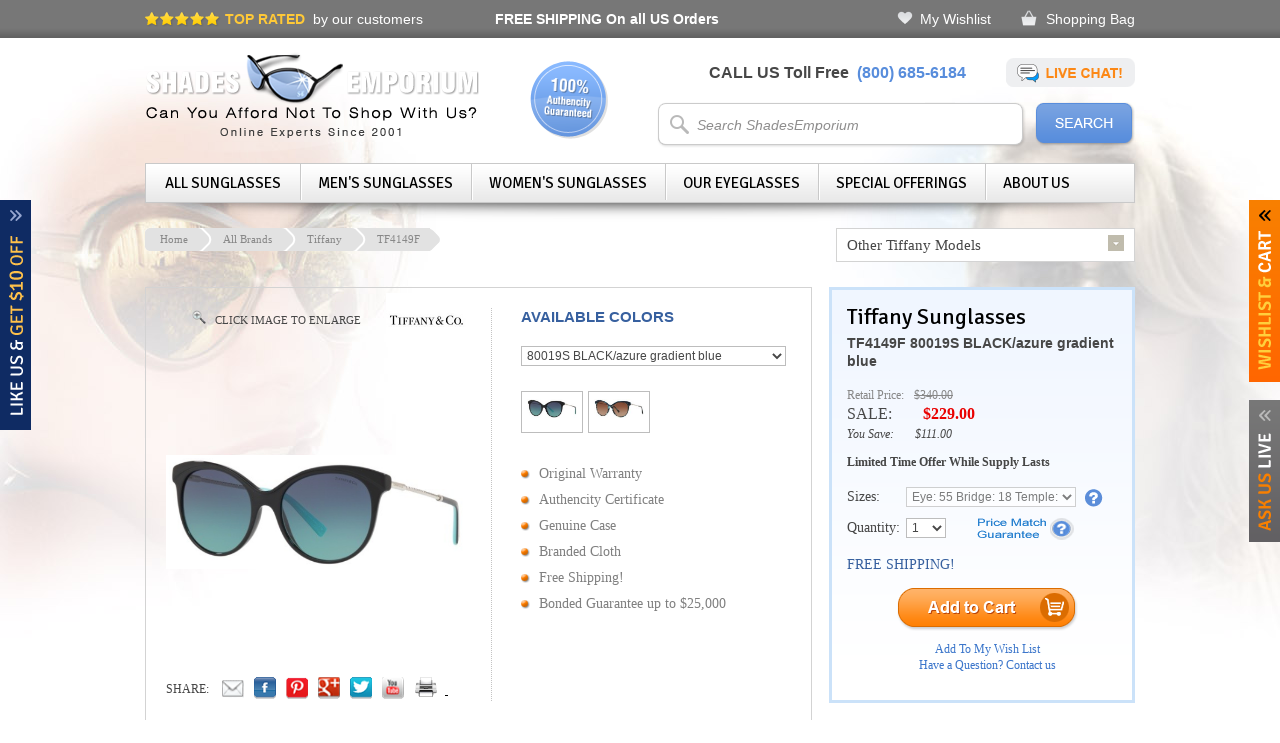

--- FILE ---
content_type: text/html; charset=utf-8
request_url: https://www.shadesemporium.com/sunglasses/Tiffany/TF4149F
body_size: 58984
content:


<!DOCTYPE html PUBLIC "-//W3C//DTD XHTML 1.0 Transitional//EN" "http://www.w3.org/TR/xhtml1/DTD/xhtml1-transitional.dtd">

<html xmlns="http://www.w3.org/1999/xhtml">

<head><title>
	Tiffany TF4149F sunglasses | ShadesEmporium
</title><meta name="google-site-verification" content="_Qb_sLFEh7QZddk8De0jQ2Z40U3v0zaTwCmOov2lXq4" /><meta http-equiv="content-type" content="text/html; charset=iso-8859-1" /><meta name="viewport" content="width=1020" />
    <meta name="description" content="Shop for Tiffany TF4149F sunglasses at ShadesEmporium. 110% price match guarantee. International delivery." />
    <meta name="keywords" content="Tiffany, TF4149F, sunglasses, shop" />
    <link rel="canonical" href="https://www.shadesemporium.com/sunglasses/Tiffany/TF4149F" />
    <link rel="alternate" type="application/rss+xml" title="Shadesemporium RSS Feed" href="https://www.shadesemporium.com//RSS.aspx" />    	
	
    <script type="text/javascript">
        var imagePath = 'https://www.shadesemporium.com/img';
    </script>

    
        <link href='https://fonts.googleapis.com/css?family=Signika:400,300' rel='stylesheet' type='text/css' />
        <link href="https://ajax.googleapis.com/ajax/libs/jqueryui/1.8.1/themes/base/jquery-ui.css" rel="stylesheet" type="text/css"/>
        <script src="https://code.jquery.com/jquery-1.8.3.js" type="text/javascript"></script>
        <script src="https://code.jquery.com/ui/1.9.2/jquery-ui.js" type="text/javascript"></script>                
        <link href="https://www.shadesemporium.com/css/jquery.fancybox.css?v=2.1.2" rel="stylesheet" type="text/css" />
        <link href="https://www.shadesemporium.com/css/jquery.fancybox-thumbs.css?v=1.0.7" rel="stylesheet" type="text/css" />
        <script type="text/javascript" src="https://www.shadesemporium.com/js/jquery.fancybox.js?v=2.1.2"></script>
        <script type="text/javascript" src="https://www.shadesemporium.com/js/jquery.fancybox-thumbs.js?v=1.0.7"></script>
        <script type="text/javascript" src="https://www.shadesemporium.com/js/jquery.reveal.js"></script>
        <script type="text/javascript" src="https://www.shadesemporium.com/js/jquery.zoom.js"></script>
        <script type="text/javascript" src="https://www.shadesemporium.com/js/jquery.tinycarousel.min.js"></script>	
    <link rel="shortcut icon" href="../../favicon.ico" type="image/x-icon" /><link rel="icon" href="../../favicon.ico" type="image/x-icon" />    
    <link href="https://www.shadesemporium.com/css/default.css" rel="stylesheet" type="text/css" />
	<link href="https://www.shadesemporium.com/css/styles2.css?1.4" rel="stylesheet" type="text/css" />
    <link href="https://www.shadesemporium.com/css/dropdown.css" rel="stylesheet" type="text/css" />
    <link href="https://www.shadesemporium.com/css/k_button.css" rel="stylesheet" type="text/css" />
    <link href="https://www.shadesemporium.com/css/nivo-slider.css" rel="stylesheet" type="text/css" />
    <link href="https://www.shadesemporium.com/css/easyzoom.css" rel="stylesheet" type="text/css" />
    <link href="https://www.shadesemporium.com/css/jquery.jqmodal.css" rel="stylesheet" type="text/css" />
	
	<script src="https://www.shadesemporium.com/js/jquery.jqmodal.js" type="text/javascript"></script>
    <script src="https://www.shadesemporium.com/js/jquery.raty.js" type="text/javascript"></script>    
    <script src="https://www.shadesemporium.com/js/common.js" type="text/javascript"></script>
    <script src="https://www.shadesemporium.com/js/jquery.nivo.slider.pack.js" type="text/javascript"></script>    
    <script src="https://www.shadesemporium.com/js/easyzoom.js" type="text/javascript"></script>
    <script src="https://www.shadesemporium.com/js/jquery.masked.js" type="text/javascript"></script>
    <script src="https://www.shadesemporium.com/js/tabcontent.js" type="text/javascript"></script>
    <script src="https://www.shadesemporium.com/js/menu-effect.js" type="text/javascript" ></script>
    <script type="text/javascript" src="https://www.shadesemporium.com/js/SpryTabbedPanels.js"></script>    
    <script type="text/javascript" src="https://www.shadesemporium.com/js/jquery.dd.js"></script>

    

    <script type='text/javascript'>
   var _gaq = _gaq || [];
   _gaq.push(['_setAccount', 'UA-2564169-1']);
   _gaq.push(['_trackPageview']);

   (function () { var ga = document.createElement('script'); ga.type = 'text/javascript'; ga.async = true; ga.src = ('https:' == document.location.protocol ? 'https://ssl' : 'http://www') + '.google-analytics.com/ga.js'; var s = document.getElementsByTagName('script')[0]; s.parentNode.insertBefore(ga, s); })();
</script>


    <script type="text/javascript">
        (function () {
            var po = document.createElement('script'); po.type = 'text/javascript'; po.async = true;
            po.src = 'https://apis.google.com/js/plusone.js';
            var s = document.getElementsByTagName('script')[0]; s.parentNode.insertBefore(po, s);
        })();
    </script>

    

        <script src="https://www.shadesemporium.com/js/jquery.tabSlideOut.v1.3.js" type="text/javascript"></script>

        <script type="text/javascript">
            $(function () {
                $('.cartSlide').tabSlideOut({
                    tabHandle: '.cartHandle',
                    pathToTabImage: 'https://www.shadesemporium.com/img/slideCartToggle.png',
                    pathImageIn: 'https://www.shadesemporium.com/img/slideCartToggleIn.png',
                    pathImageClose: 'https://www.shadesemporium.com/img/close.png',
                    imageHeight: '197px',
                    imageWidth: '31px',
                    tabLocation: 'right',
                    speed: 300,
                    action: 'click',
                    topPos: '200px',
                    leftPos: '20px',
                    fixedPosition: true
                });
            });


            $(function () {
                $('.liveChat').tabSlideOut({
                    tabHandle: '.liveChatHandle',
                    pathToTabImage: 'https://www.shadesemporium.com/img/slideBoxLiveHelpToggle.png',
                    pathImageIn: 'https://www.shadesemporium.com/img/slideBoxLiveHelpToggleIn.png',
                    pathImageClose: 'https://www.shadesemporium.com/img/close.png',
                    imageHeight: '170px',
                    imageWidth: '31px',
                    tabLocation: 'right',
                    speed: 300,
                    action: 'click',
                    topPos: '400px',
                    leftPos: '20px',
                    fixedPosition: true
                });
            });

            $(function () {
                $('.couponSlide').tabSlideOut({
                    tabHandle: '.couponSlideHandle',
                    pathToTabImage: 'https://www.shadesemporium.com/img/slideBoxCouponToggle.png',
                    pathImageIn: 'https://www.shadesemporium.com/img/slideBoxCouponToggleIn.png',
                    pathImageClose: 'https://www.shadesemporium.com/img/close.png',
                    imageHeight: '230px',
                    imageWidth: '50px',
                    tabLocation: 'left',
                    speed: 300,
                    action: 'click',
                    topPos: '200px',
                    leftPos: '20px',
                    fixedPosition: true
                });
            });
        </script>
        
    

	<script type="text/javascript">
	    $(window).load(function () {
	        $("#nav").css("display", "");
	    });

	    $(document).ready(function () {
	        $("select").each(function () {
	            if ($(this).find('option').size() <= 1) $(this).attr('disabled', 'disabled');
	        });
	    });                  
	</script>
	
    <script type="text/javascript"> //<![CDATA[
        (function () {
            function riskifiedBeaconLoad() {
                var url = ('https:' == document.location.protocol ? 'https://' : 'http://') + "beacon.riskified.com?shop=shadesemporium.com";
                var s = document.createElement('script');
                s.type = 'text/javascript';
                s.async = true;
                s.src = url;
                var x = document.getElementsByTagName('script')[0];
                x.parentNode.insertBefore(s, x);
            }
            if (window.attachEvent)
                window.attachEvent('onload', riskifiedBeaconLoad)
            else
                window.addEventListener('load', riskifiedBeaconLoad, false);
        })();
     //]]>
    </script>                            

	<!-- Facebook Conversion Code for Checkouts - Shades Emporium 1 -->
	<script>(function() {
	  var _fbq = window._fbq || (window._fbq = []);
	  if (!_fbq.loaded) {
		var fbds = document.createElement('script');
		fbds.async = true;
		fbds.src = '//connect.facebook.net/en_US/fbds.js';
		var s = document.getElementsByTagName('script')[0];
		s.parentNode.insertBefore(fbds, s);
		_fbq.loaded = true;
	  }
	})();
	window._fbq = window._fbq || [];
	window._fbq.push(['track', '6021247804384', {'value':'0.00','currency':'USD'}]);
	</script>
	<noscript><img height="1" width="1" alt="" style="display:none" src="https://www.facebook.com/tr?ev=6021247804384&amp;cd[value]=0.00&amp;cd[currency]=USD&amp;noscript=1" /></noscript>
	
    <div itemscope itemtype="http://schema.org/Store" style="display:none;">
        <meta itemprop="telephone" content="1-800-685-6184" /><meta itemprop="name" content="shadesemporium.com" /><meta itemprop="url" content="http://www.shadesemporium.com" /><meta itemprop="image" content="http://www.shadesemporium.com/img/shadesemporium-sunglasses.png" /><meta itemprop="address" content="1 Dunwoody Park, Suite 135, Atlanta, GA, 30338" />
    </div>

</head>

<body>

<form method="post" action="./TF4149F" onsubmit="javascript:return WebForm_OnSubmit();" id="form1">
<div class="aspNetHidden">
<input type="hidden" name="__EVENTTARGET" id="__EVENTTARGET" value="" />
<input type="hidden" name="__EVENTARGUMENT" id="__EVENTARGUMENT" value="" />
<input type="hidden" name="__VIEWSTATE_KEY" id="__VIEWSTATE_KEY" value="VS_9e6b88d3-e932-46fe-8eaa-901c4e9752df" />
<input type="hidden" name="__VIEWSTATE" id="__VIEWSTATE" value="" />
</div>

<script type="text/javascript">
//<![CDATA[
var theForm = document.forms['form1'];
if (!theForm) {
    theForm = document.form1;
}
function __doPostBack(eventTarget, eventArgument) {
    if (!theForm.onsubmit || (theForm.onsubmit() != false)) {
        theForm.__EVENTTARGET.value = eventTarget;
        theForm.__EVENTARGUMENT.value = eventArgument;
        theForm.submit();
    }
}
//]]>
</script>


<script src="/WebResource.axd?d=Xj4iFsIBK7QitY7h71qnyzanGYXiZzNc7yt6GgsMNwy_aS2rnS8VcCw16rGv9UigD8XzRopVmpWgmivQlUYqTqoUPCIiFOhDoOwK2WX-Q3g1&amp;t=638901397900000000" type="text/javascript"></script>


<script src="/ScriptResource.axd?d=r167bRofgnk7xg2AJaKDsZt9m9g0mtK26mQbOSXU-iaUajfiXEakuKgTr4EkG-nQj5_RaS4elN0JMbCB6hZWJIvPix-Y1m-nW3J4AQajBY2O4k76gswgz9yOkbehSRjfrE6mgWwYdZ2qYuiNCo5IrtneG8AebBY6wnr88NK0Yoc1&amp;t=7f7f23e2" type="text/javascript"></script>
<script src="/ScriptResource.axd?d=tW-AaIZps4Yq-Rhrj4qSDgiS3wVZAKAQ9HUxfnAjlsmDPmEgj0stNKKu00f3pe42EZpkeKmQP85sRyLhdVJN4yvk-imuGqKaiyQb_h2CeiFi396tJzcCRV9dF1-WcFMYiqdNgOTcwzPZ6jSgRjTqfHmpAF7FW-cXQeWt0Ey52GI1&amp;t=5c0e0825" type="text/javascript"></script>
<script src="/ScriptResource.axd?d=JiQqhSeWmmru5Nwu2oyN2149gj1qKAUe18r48dZj41Wv1_UmtADdN1Thg0P_gfhuXos8B8J9QF3iG6w3PbSzt7IkL0YW3t-4J-Cjz92S_6jL-0a-AGFxrm3fyTuFAR7t6k8liRSW2nPJei5G3B0SsA-6ua4Ci_Z6UeCQTnWgHPWRdV5Ij-Jc6Ghw64ok4diC0&amp;t=5c0e0825" type="text/javascript"></script>
<script type="text/javascript">
//<![CDATA[
function WebForm_OnSubmit() {
if (typeof(ValidatorOnSubmit) == "function" && ValidatorOnSubmit() == false) return false;
return true;
}
//]]>
</script>


    <input type="hidden" name="ctl00$hdnAffiliateID" id="hdnAffiliateID" />
    <input type="hidden" name="ctl00$hdnClickID" id="hdnClickID" />
    <input type="hidden" name="ctl00$hdnClickType" id="hdnClickType" />

	<div class="topLineWrapper">
		<div class="topLine">
			<div class="topRated"><span>TOP RATED</span>&nbsp;&nbsp;by our customers</div>
			<div class="freeShipping"><a href="/free-shipping"><strong>FREE SHIPPING</strong> On all US Orders</a></div>
			<div class="links">
                <a id="hlWishList" class="aspNetDisabled wish">My Wishlist</a>
                <a id="hlShoppingCart" class="aspNetDisabled cart">Shopping Bag</a>
            </div>
		</div>
	</div>

    <div id="masterWrapper">
    
        <div id="masterWrapperLeft" class="masterWrapperLeft11">&nbsp;</div>
        <div id="masterWrapperRight" class="masterWrapperRight6">&nbsp;</div>

        <div id="wrapper">
        
            <div id="siteTop">
                <div id="logo">
                    <a id="hreflogo" title="Shadesemporium Sunglasses" href="/"><img src="https://www.shadesemporium.com/img/shadesemporium-sunglasses.png" alt="Shadesemporium Sunglasses" /></a>
					<div class="authentic">&nbsp;</div>
				</div>
				<div class="siteTopRight">
					<div class="contactWays">CALL US Toll Free&nbsp;&nbsp;<span>(800) 685-6184</span>
						<a href="" id="askLiveRotator" class="chatIcon"><img src="https://www.shadesemporium.com/img/chatIcon.png" alt="Live Chat" /></a>

			            <script type="text/javascript">
			                $("#askLiveRotator").click(function () {
			                    window.open("http://messenger.providesupport.com/messenger/shadesemporium.html", "liveChat", "height=650,width=650");
			                    return false;
			                });
			            </script>
					</div>

					<div id="pnlSearch" onkeypress="javascript:return WebForm_FireDefaultButton(event, &#39;btnSearchButton&#39;)">
	
						<div id="search">
							<div><input name="ctl00$txbSearchText" type="text" value="Search ShadesEmporium" id="txbSearchText" class="searchbox" /></div>
							<input type="image" name="ctl00$btnSearchButton" id="btnSearchButton" src="../../img/searchButtonBgnd.png" alt="Search" />	
		
                            <script type="text/javascript">
						        $(document).ready(function () {
							        $("#txbSearchText").focus(function() { if(this.value == '' || this.value == 'Search ShadesEmporium') this.value = ''; });
							        $("#txbSearchText").blur(function() { if(this.value == '' ) this.value = 'Search ShadesEmporium'; });
		
							        $("#txbSearchText").autocomplete({
								        source: function (request, response) {
									        $.ajax({
										        url: '../../ShadesWS.asmx/FecthSearchList',
										        data: "{ 'text': '" + request.term + "' }",
										        dataType: "json",
										        type: "POST",
										        contentType: "application/json; charset=utf-8",
										        dataFilter: function (data) { return data; },
										        success: function (data) {
											        response($.map(data.d, function (item) {
												        return {
													        label: item.Name,
													        val: item.Name,
													        flag: item.Image,
													        link: item.URL,
												        }
											        }))
										        },
									        });
								        },
								        minLength: 1,
								        position: {
									        offset: '-34 8' // Shift 0px left, 4px down.
								        },
								        select: function( event, ui ) {
									        trackSearch('V');
                                            location.href = ui.item.link;
									        return false;
								        },
								        focus: function() {
									        return false;
								        },
							        }).data("autocomplete")._renderItem = function (ul, item) {
								        return $("<li></li>")
									        .data("item.autocomplete", item)
									        .append('<a class="ui-autocomplete-a-image"><img src="' + item.flag + '"><span>' + item.label + '</span></a>')
									        .appendTo(ul);
							        };
						        });
								
								$("#btnSearchButton").click(function() { 
									trackSearch('S');

                                    var txt = $("#txbSearchText").val();

                                    if( txt == '' || txt == 'Search ShadesEmporium' ) 
									{
										location.href = 'https://www.shadesemporium.com/all-brands';
										return false;	
									}

									$.ajax({
										url: '../../ShadesWS.asmx/GetSearchUrl',
										data: "{ 'text': '" + txt + "' }",
										dataType: "json",
										type: "POST",
										contentType: "application/json; charset=utf-8",
										dataFilter: function (data) { return data; },
										success: function (data) {
											location.href = data.d;
										},
									});

									return false;
								});		
                                
                                function trackSearch(env) 
                                {
									var ip = '18.117.254.42';
                                    var txt = $("#txbSearchText").val();

									$.ajax({
										url: '../../ShadesWS.asmx/SearchTracking',
										data: "{ 'ip': '" + ip + "', 'search': '" + txt + "', 'enviroment': '" + env + "' }",
										dataType: "json",
										type: "POST",
										contentType: "application/json; charset=utf-8",
										success: function (data) {
										},
									});                                    
                                }                                								
					        </script> 
					        
						</div>
					
</div>
            	</div>
				
			</div>            	


            

                <div id="mainMenu">
                
                    <ul id="nav">
                        <li class="first"><span><a href="/all-brands" class="navItem">All Sunglasses</a></span>
                            <div class="submenu sub1">
                                <h2>All Sunglasses Brands</h2>
	                             
                                        <ul class="subMenuList"><li><a href="https://www.shadesemporium.com/sunglasses/Alain-Mikli">Alain Mikli</a></li>                               
		                             
                                        <li><a href="https://www.shadesemporium.com/sunglasses/Alexander-Mcqueen">Alexander Mcqueen</a></li>                               
		                             
                                        <li><a href="https://www.shadesemporium.com/sunglasses/Armani-Exchange">Armani Exchange</a></li>                               
		                             
                                        <li><a href="https://www.shadesemporium.com/sunglasses/Balenciaga">Balenciaga</a></li>                               
		                             
                                        <li><a href="https://www.shadesemporium.com/sunglasses/BMW">BMW</a></li>                               
		                             
                                        <li><a href="https://www.shadesemporium.com/sunglasses/Bolle">Bolle</a></li>                               
		                             
                                        <li><a href="https://www.shadesemporium.com/sunglasses/Brioni">Brioni</a></li>                               
		                             
                                        <li><a href="https://www.shadesemporium.com/sunglasses/Brooks-Brothers">Brooks Brothers</a></li>                               
		                             
                                        <li><a href="https://www.shadesemporium.com/sunglasses/Bucheron">Bucheron</a></li>                               
		                             
                                        <li><a href="https://www.shadesemporium.com/sunglasses/Burberry">Burberry</a></li>                               
		                             
                                        <li><a href="https://www.shadesemporium.com/sunglasses/Bvlgari">Bvlgari</a></li>                               
		                             
                                        <li><a href="https://www.shadesemporium.com/sunglasses/Calvin-Klein-Jeans">Calvin Klein Jeans</a></li>                               
		                             
                                        <li><a href="https://www.shadesemporium.com/sunglasses/Carrera">Carrera</a></li>                               
		                             
                                        <li><a href="https://www.shadesemporium.com/sunglasses/Caviar">Caviar</a></li>                               
		                             
                                        <li><a href="https://www.shadesemporium.com/sunglasses/Celine">Celine</a></li>                               
		                             
                                        <li><a href="https://www.shadesemporium.com/sunglasses/Chesterfield">Chesterfield</a></li>                               
		                             
                                        <li><a href="https://www.shadesemporium.com/sunglasses/Chloe">Chloe</a></li>                               
		                             
                                        <li><a href="https://www.shadesemporium.com/sunglasses/Chopard">Chopard</a></li>                               
		                             
                                        <li><a href="https://www.shadesemporium.com/sunglasses/Christian-Dior">Christian Dior</a></li>                               
		                             
                                        <li><a href="https://www.shadesemporium.com/sunglasses/Christofer-Kane">Christofer Kane</a></li></ul>                               
		                             
                                        <ul class="subMenuList"><li><a href="https://www.shadesemporium.com/sunglasses/CK-BY-Calvin-Klein">CK BY Calvin Klein</a></li>                               
		                             
                                        <li><a href="https://www.shadesemporium.com/sunglasses/Coach">Coach</a></li>                               
		                             
                                        <li><a href="https://www.shadesemporium.com/sunglasses/Daniel-Swarovski">Daniel Swarovski</a></li>                               
		                             
                                        <li><a href="https://www.shadesemporium.com/sunglasses/Diesel">Diesel</a></li>                               
		                             
                                        <li><a href="https://www.shadesemporium.com/sunglasses/Diva">Diva</a></li>                               
		                             
                                        <li><a href="https://www.shadesemporium.com/sunglasses/DKNY">DKNY</a></li>                               
		                             
                                        <li><a href="https://www.shadesemporium.com/sunglasses/Dolce-_-Gabbana">Dolce & Gabbana</a></li>                               
		                             
                                        <li><a href="https://www.shadesemporium.com/sunglasses/Dsquared">Dsquared</a></li>                               
		                             
                                        <li><a href="https://www.shadesemporium.com/sunglasses/Elasta">Elasta</a></li>                               
		                             
                                        <li><a href="https://www.shadesemporium.com/sunglasses/Emilio-Pucci">Emilio Pucci</a></li>                               
		                             
                                        <li><a href="https://www.shadesemporium.com/sunglasses/Emporio-Armani">Emporio Armani</a></li>                               
		                             
                                        <li><a href="https://www.shadesemporium.com/sunglasses/Ermenegildo-Zegna">Ermenegildo Zegna</a></li>                               
		                             
                                        <li><a href="https://www.shadesemporium.com/sunglasses/Escada">Escada</a></li>                               
		                             
                                        <li><a href="https://www.shadesemporium.com/sunglasses/Eye-Respect">Eye Respect</a></li>                               
		                             
                                        <li><a href="https://www.shadesemporium.com/sunglasses/Fendi">Fendi</a></li>                               
		                             
                                        <li><a href="https://www.shadesemporium.com/sunglasses/Ferragamo">Ferragamo</a></li>                               
		                             
                                        <li><a href="https://www.shadesemporium.com/sunglasses/Fossil">Fossil</a></li>                               
		                             
                                        <li><a href="https://www.shadesemporium.com/sunglasses/Giorgio-Armani">Giorgio Armani</a></li>                               
		                             
                                        <li><a href="https://www.shadesemporium.com/sunglasses/Givenchy">Givenchy</a></li>                               
		                             
                                        <li><a href="https://www.shadesemporium.com/sunglasses/Hugo-Boss">Hugo Boss</a></li></ul>                               
		                             
                                        <ul class="subMenuList"><li><a href="https://www.shadesemporium.com/sunglasses/Jaguar">Jaguar</a></li>                               
		                             
                                        <li><a href="https://www.shadesemporium.com/sunglasses/JF-Rey">JF Rey</a></li>                               
		                             
                                        <li><a href="https://www.shadesemporium.com/sunglasses/Jil-Sander">Jil Sander</a></li>                               
		                             
                                        <li><a href="https://www.shadesemporium.com/sunglasses/Jimmy-Choo">Jimmy Choo</a></li>                               
		                             
                                        <li><a href="https://www.shadesemporium.com/sunglasses/Juicy-Couture">Juicy Couture</a></li>                               
		                             
                                        <li><a href="https://www.shadesemporium.com/sunglasses/Just-Cavalli">Just Cavalli</a></li>                               
		                             
                                        <li><a href="https://www.shadesemporium.com/sunglasses/Kaenon">Kaenon</a></li>                               
		                             
                                        <li><a href="https://www.shadesemporium.com/sunglasses/Kate-Spade">Kate Spade</a></li>                               
		                             
                                        <li><a href="https://www.shadesemporium.com/sunglasses/Kenneth-Cole">Kenneth Cole</a></li>                               
		                             
                                        <li><a href="https://www.shadesemporium.com/sunglasses/Lacoste">Lacoste</a></li>                               
		                             
                                        <li><a href="https://www.shadesemporium.com/sunglasses/Lanvin">Lanvin</a></li>                               
		                             
                                        <li><a href="https://www.shadesemporium.com/sunglasses/Les-Pieces-Uniques">Les Pieces Uniques</a></li>                               
		                             
                                        <li><a href="https://www.shadesemporium.com/sunglasses/Liberty-Sport">Liberty Sport</a></li>                               
		                             
                                        <li><a href="https://www.shadesemporium.com/sunglasses/Liz-Claiborne">Liz Claiborne</a></li>                               
		                             
                                        <li><a href="https://www.shadesemporium.com/sunglasses/Marc-by-Marc-Jacobs">Marc by Marc Jacobs</a></li>                               
		                             
                                        <li><a href="https://www.shadesemporium.com/sunglasses/Marc-Jacobs">Marc Jacobs</a></li>                               
		                             
                                        <li><a href="https://www.shadesemporium.com/sunglasses/Max-Mara">Max Mara</a></li>                               
		                             
                                        <li><a href="https://www.shadesemporium.com/sunglasses/MCQ">MCQ</a></li>                               
		                             
                                        <li><a href="https://www.shadesemporium.com/sunglasses/Michael-Kors">Michael Kors</a></li>                               
		                             
                                        <li><a href="https://www.shadesemporium.com/sunglasses/Missoni">Missoni</a></li></ul>                               
		                             
                                        <ul class="subMenuList"><li><a href="https://www.shadesemporium.com/sunglasses/Miu-Miu">Miu Miu</a></li>                               
		                             
                                        <li><a href="https://www.shadesemporium.com/sunglasses/Mont-Blanc">Mont Blanc</a></li>                               
		                             
                                        <li><a href="https://www.shadesemporium.com/sunglasses/Moschino">Moschino</a></li>                               
		                             
                                        <li><a href="https://www.shadesemporium.com/sunglasses/Nautica">Nautica</a></li>                               
		                             
                                        <li><a href="https://www.shadesemporium.com/sunglasses/Nike">Nike</a></li>                               
		                             
                                        <li><a href="https://www.shadesemporium.com/sunglasses/Nina-Ricci">Nina Ricci</a></li>                               
		                             
                                        <li><a href="https://www.shadesemporium.com/sunglasses/Nine-West">Nine West</a></li>                               
		                             
                                        <li><a href="https://www.shadesemporium.com/sunglasses/Oxydo">Oxydo</a></li>                               
		                             
                                        <li><a href="https://www.shadesemporium.com/sunglasses/Paul-Smith">Paul Smith</a></li>                               
		                             
                                        <li><a href="https://www.shadesemporium.com/sunglasses/Persol">Persol</a></li>                               
		                             
                                        <li><a href="https://www.shadesemporium.com/sunglasses/Police">Police</a></li>                               
		                             
                                        <li><a href="https://www.shadesemporium.com/sunglasses/Polo">Polo</a></li>                               
		                             
                                        <li><a href="https://www.shadesemporium.com/sunglasses/Pomellato">Pomellato</a></li>                               
		                             
                                        <li><a href="https://www.shadesemporium.com/sunglasses/Porsche">Porsche</a></li>                               
		                             
                                        <li><a href="https://www.shadesemporium.com/sunglasses/Puma">Puma</a></li>                               
		                             
                                        <li><a href="https://www.shadesemporium.com/sunglasses/Ralph">Ralph</a></li>                               
		                             
                                        <li><a href="https://www.shadesemporium.com/sunglasses/Ralph-Lauren">Ralph Lauren</a></li>                               
		                             
                                        <li><a href="https://www.shadesemporium.com/sunglasses/Roberto-Cavalli">Roberto Cavalli</a></li>                               
		                             
                                        <li><a href="https://www.shadesemporium.com/sunglasses/Saks-Fifth-Ave">Saks Fifth Ave</a></li>                               
		                             
                                        <li><a href="https://www.shadesemporium.com/sunglasses/Sean-John">Sean John</a></li></ul>                               
		                             
                                        <ul class="subMenuList"><li><a href="https://www.shadesemporium.com/sunglasses/Silhouette">Silhouette</a></li>                               
		                             
                                        <li><a href="https://www.shadesemporium.com/sunglasses/Spy">Spy</a></li>                               
		                             
                                        <li><a href="https://www.shadesemporium.com/sunglasses/Spy-Goggles">Spy Goggles</a></li>                               
		                             
                                        <li><a href="https://www.shadesemporium.com/sunglasses/Stella-McCartney">Stella McCartney</a></li>                               
		                             
                                        <li><a href="https://www.shadesemporium.com/sunglasses/Thomas-Maier">Thomas Maier</a></li>                               
		                             
                                        <li><a href="https://www.shadesemporium.com/sunglasses/Tiffany">Tiffany</a></li>                               
		                             
                                        <li><a href="https://www.shadesemporium.com/sunglasses/Timberland">Timberland</a></li>                               
		                             
                                        <li><a href="https://www.shadesemporium.com/sunglasses/Tod's">Tod's</a></li>                               
		                             
                                        <li><a href="https://www.shadesemporium.com/sunglasses/Tom-Ford">Tom Ford</a></li>                               
		                             
                                        <li><a href="https://www.shadesemporium.com/sunglasses/Tommy-Hilfiger">Tommy Hilfiger</a></li>                               
		                             
                                        <li><a href="https://www.shadesemporium.com/sunglasses/Tory-Burch">Tory Burch</a></li>                               
		                             
                                        <li><a href="https://www.shadesemporium.com/sunglasses/Valentino">Valentino</a></li>                               
		                             
                                        <li><a href="https://www.shadesemporium.com/sunglasses/Versace">Versace</a></li>                               
		                             
                                        <li><a href="https://www.shadesemporium.com/sunglasses/Vogue">Vogue</a></li>                               
		                             
                                        <li><a href="https://www.shadesemporium.com/sunglasses/Vuarnet">Vuarnet</a></li>                               
		                             
                                        <li><a href="https://www.shadesemporium.com/sunglasses/Yves-Saint-Laurent">Yves Saint Laurent</a></li>                               
		                             
                                        <li><a href="https://www.shadesemporium.com/sunglasses/Zegna-Couture">Zegna Couture</a></li>                               
		                            
                            </div>
                        </li>
					    <li><span><a href="/mens-brands" class="navItem">Men's Sunglasses</a></span>
                            <div class="submenu sub2">
							    <h2>Men's Sunglasses</h2>
	                             
                                        <ul class="subMenuList"><li><a href="https://www.shadesemporium.com/sunglasses/Mens/Alain-Mikli">Alain Mikli</a></li>                               
		                             
                                        <li><a href="https://www.shadesemporium.com/sunglasses/Mens/Alexander-Mcqueen">Alexander Mcqueen</a></li>                               
		                             
                                        <li><a href="https://www.shadesemporium.com/sunglasses/Mens/Armani-Exchange">Armani Exchange</a></li>                               
		                             
                                        <li><a href="https://www.shadesemporium.com/sunglasses/Mens/Balenciaga">Balenciaga</a></li>                               
		                             
                                        <li><a href="https://www.shadesemporium.com/sunglasses/Mens/BMW">BMW</a></li>                               
		                             
                                        <li><a href="https://www.shadesemporium.com/sunglasses/Mens/Bolle">Bolle</a></li>                               
		                             
                                        <li><a href="https://www.shadesemporium.com/sunglasses/Mens/Brioni">Brioni</a></li>                               
		                             
                                        <li><a href="https://www.shadesemporium.com/sunglasses/Mens/Brooks-Brothers">Brooks Brothers</a></li>                               
		                             
                                        <li><a href="https://www.shadesemporium.com/sunglasses/Mens/Bucheron">Bucheron</a></li>                               
		                             
                                        <li><a href="https://www.shadesemporium.com/sunglasses/Mens/Burberry">Burberry</a></li>                               
		                             
                                        <li><a href="https://www.shadesemporium.com/sunglasses/Mens/Bvlgari">Bvlgari</a></li>                               
		                             
                                        <li><a href="https://www.shadesemporium.com/sunglasses/Mens/Calvin-Klein-Jeans">Calvin Klein Jeans</a></li>                               
		                             
                                        <li><a href="https://www.shadesemporium.com/sunglasses/Mens/Carrera">Carrera</a></li>                               
		                             
                                        <li><a href="https://www.shadesemporium.com/sunglasses/Mens/Caviar">Caviar</a></li>                               
		                             
                                        <li><a href="https://www.shadesemporium.com/sunglasses/Mens/Celine">Celine</a></li>                               
		                             
                                        <li><a href="https://www.shadesemporium.com/sunglasses/Mens/Chesterfield">Chesterfield</a></li>                               
		                             
                                        <li><a href="https://www.shadesemporium.com/sunglasses/Mens/Chloe">Chloe</a></li>                               
		                             
                                        <li><a href="https://www.shadesemporium.com/sunglasses/Mens/Chopard">Chopard</a></li>                               
		                             
                                        <li><a href="https://www.shadesemporium.com/sunglasses/Mens/Christian-Dior">Christian Dior</a></li></ul>                               
		                             
                                        <ul class="subMenuList"><li><a href="https://www.shadesemporium.com/sunglasses/Mens/Christofer-Kane">Christofer Kane</a></li>                               
		                             
                                        <li><a href="https://www.shadesemporium.com/sunglasses/Mens/CK-BY-Calvin-Klein">CK BY Calvin Klein</a></li>                               
		                             
                                        <li><a href="https://www.shadesemporium.com/sunglasses/Mens/Coach">Coach</a></li>                               
		                             
                                        <li><a href="https://www.shadesemporium.com/sunglasses/Mens/Daniel-Swarovski">Daniel Swarovski</a></li>                               
		                             
                                        <li><a href="https://www.shadesemporium.com/sunglasses/Mens/Diesel">Diesel</a></li>                               
		                             
                                        <li><a href="https://www.shadesemporium.com/sunglasses/Mens/DKNY">DKNY</a></li>                               
		                             
                                        <li><a href="https://www.shadesemporium.com/sunglasses/Mens/Dolce-_-Gabbana">Dolce &amp; Gabbana</a></li>                               
		                             
                                        <li><a href="https://www.shadesemporium.com/sunglasses/Mens/Dsquared">Dsquared</a></li>                               
		                             
                                        <li><a href="https://www.shadesemporium.com/sunglasses/Mens/Elasta">Elasta</a></li>                               
		                             
                                        <li><a href="https://www.shadesemporium.com/sunglasses/Mens/Emilio-Pucci">Emilio Pucci</a></li>                               
		                             
                                        <li><a href="https://www.shadesemporium.com/sunglasses/Mens/Emporio-Armani">Emporio Armani</a></li>                               
		                             
                                        <li><a href="https://www.shadesemporium.com/sunglasses/Mens/Ermenegildo-Zegna">Ermenegildo Zegna</a></li>                               
		                             
                                        <li><a href="https://www.shadesemporium.com/sunglasses/Mens/Escada">Escada</a></li>                               
		                             
                                        <li><a href="https://www.shadesemporium.com/sunglasses/Mens/Eye-Respect">Eye Respect</a></li>                               
		                             
                                        <li><a href="https://www.shadesemporium.com/sunglasses/Mens/Fendi">Fendi</a></li>                               
		                             
                                        <li><a href="https://www.shadesemporium.com/sunglasses/Mens/Ferragamo">Ferragamo</a></li>                               
		                             
                                        <li><a href="https://www.shadesemporium.com/sunglasses/Mens/Fossil">Fossil</a></li>                               
		                             
                                        <li><a href="https://www.shadesemporium.com/sunglasses/Mens/Giorgio-Armani">Giorgio Armani</a></li>                               
		                             
                                        <li><a href="https://www.shadesemporium.com/sunglasses/Mens/Givenchy">Givenchy</a></li></ul>                               
		                             
                                        <ul class="subMenuList"><li><a href="https://www.shadesemporium.com/sunglasses/Mens/Hugo-Boss">Hugo Boss</a></li>                               
		                             
                                        <li><a href="https://www.shadesemporium.com/sunglasses/Mens/Jaguar">Jaguar</a></li>                               
		                             
                                        <li><a href="https://www.shadesemporium.com/sunglasses/Mens/JF-Rey">JF Rey</a></li>                               
		                             
                                        <li><a href="https://www.shadesemporium.com/sunglasses/Mens/Jil-Sander">Jil Sander</a></li>                               
		                             
                                        <li><a href="https://www.shadesemporium.com/sunglasses/Mens/Jimmy-Choo">Jimmy Choo</a></li>                               
		                             
                                        <li><a href="https://www.shadesemporium.com/sunglasses/Mens/Juicy-Couture">Juicy Couture</a></li>                               
		                             
                                        <li><a href="https://www.shadesemporium.com/sunglasses/Mens/Just-Cavalli">Just Cavalli</a></li>                               
		                             
                                        <li><a href="https://www.shadesemporium.com/sunglasses/Mens/Kaenon">Kaenon</a></li>                               
		                             
                                        <li><a href="https://www.shadesemporium.com/sunglasses/Mens/Kate-Spade">Kate Spade</a></li>                               
		                             
                                        <li><a href="https://www.shadesemporium.com/sunglasses/Mens/Kenneth-Cole">Kenneth Cole</a></li>                               
		                             
                                        <li><a href="https://www.shadesemporium.com/sunglasses/Mens/Lacoste">Lacoste</a></li>                               
		                             
                                        <li><a href="https://www.shadesemporium.com/sunglasses/Mens/Lanvin">Lanvin</a></li>                               
		                             
                                        <li><a href="https://www.shadesemporium.com/sunglasses/Mens/Liberty-Sport">Liberty Sport</a></li>                               
		                             
                                        <li><a href="https://www.shadesemporium.com/sunglasses/Mens/Marc-by-Marc-Jacobs">Marc by Marc Jacobs</a></li>                               
		                             
                                        <li><a href="https://www.shadesemporium.com/sunglasses/Mens/Marc-Jacobs">Marc Jacobs</a></li>                               
		                             
                                        <li><a href="https://www.shadesemporium.com/sunglasses/Mens/Max-Mara">Max Mara</a></li>                               
		                             
                                        <li><a href="https://www.shadesemporium.com/sunglasses/Mens/MCQ">MCQ</a></li>                               
		                             
                                        <li><a href="https://www.shadesemporium.com/sunglasses/Mens/Michael-Kors">Michael Kors</a></li>                               
		                             
                                        <li><a href="https://www.shadesemporium.com/sunglasses/Mens/Missoni">Missoni</a></li></ul>                               
		                             
                                        <ul class="subMenuList"><li><a href="https://www.shadesemporium.com/sunglasses/Mens/Miu-Miu">Miu Miu</a></li>                               
		                             
                                        <li><a href="https://www.shadesemporium.com/sunglasses/Mens/Mont-Blanc">Mont Blanc</a></li>                               
		                             
                                        <li><a href="https://www.shadesemporium.com/sunglasses/Mens/Moschino">Moschino</a></li>                               
		                             
                                        <li><a href="https://www.shadesemporium.com/sunglasses/Mens/Nautica">Nautica</a></li>                               
		                             
                                        <li><a href="https://www.shadesemporium.com/sunglasses/Mens/Nike">Nike</a></li>                               
		                             
                                        <li><a href="https://www.shadesemporium.com/sunglasses/Mens/Nine-West">Nine West</a></li>                               
		                             
                                        <li><a href="https://www.shadesemporium.com/sunglasses/Mens/Oxydo">Oxydo</a></li>                               
		                             
                                        <li><a href="https://www.shadesemporium.com/sunglasses/Mens/Paul-Smith">Paul Smith</a></li>                               
		                             
                                        <li><a href="https://www.shadesemporium.com/sunglasses/Mens/Persol">Persol</a></li>                               
		                             
                                        <li><a href="https://www.shadesemporium.com/sunglasses/Mens/Police">Police</a></li>                               
		                             
                                        <li><a href="https://www.shadesemporium.com/sunglasses/Mens/Polo">Polo</a></li>                               
		                             
                                        <li><a href="https://www.shadesemporium.com/sunglasses/Mens/Porsche">Porsche</a></li>                               
		                             
                                        <li><a href="https://www.shadesemporium.com/sunglasses/Mens/Puma">Puma</a></li>                               
		                             
                                        <li><a href="https://www.shadesemporium.com/sunglasses/Mens/Ralph">Ralph</a></li>                               
		                             
                                        <li><a href="https://www.shadesemporium.com/sunglasses/Mens/Ralph-Lauren">Ralph Lauren</a></li>                               
		                             
                                        <li><a href="https://www.shadesemporium.com/sunglasses/Mens/Roberto-Cavalli">Roberto Cavalli</a></li>                               
		                             
                                        <li><a href="https://www.shadesemporium.com/sunglasses/Mens/Saks-Fifth-Ave">Saks Fifth Ave</a></li>                               
		                             
                                        <li><a href="https://www.shadesemporium.com/sunglasses/Mens/Sean-John">Sean John</a></li>                               
		                             
                                        <li><a href="https://www.shadesemporium.com/sunglasses/Mens/Silhouette">Silhouette</a></li></ul>                               
		                             
                                        <ul class="subMenuList last"><li><a href="https://www.shadesemporium.com/sunglasses/Mens/Spy">Spy</a></li>                               
		                             
                                        <li><a href="https://www.shadesemporium.com/sunglasses/Mens/Spy-Goggles">Spy Goggles</a></li>                               
		                             
                                        <li><a href="https://www.shadesemporium.com/sunglasses/Mens/Stella-McCartney">Stella McCartney</a></li>                               
		                             
                                        <li><a href="https://www.shadesemporium.com/sunglasses/Mens/Thomas-Maier">Thomas Maier</a></li>                               
		                             
                                        <li><a href="https://www.shadesemporium.com/sunglasses/Mens/Tiffany">Tiffany</a></li>                               
		                             
                                        <li><a href="https://www.shadesemporium.com/sunglasses/Mens/Timberland">Timberland</a></li>                               
		                             
                                        <li><a href="https://www.shadesemporium.com/sunglasses/Mens/Tod's">Tod&#39;s</a></li>                               
		                             
                                        <li><a href="https://www.shadesemporium.com/sunglasses/Mens/Tom-Ford">Tom Ford</a></li>                               
		                             
                                        <li><a href="https://www.shadesemporium.com/sunglasses/Mens/Tommy-Hilfiger">Tommy Hilfiger</a></li>                               
		                             
                                        <li><a href="https://www.shadesemporium.com/sunglasses/Mens/Tory-Burch">Tory Burch</a></li>                               
		                             
                                        <li><a href="https://www.shadesemporium.com/sunglasses/Mens/Valentino">Valentino</a></li>                               
		                             
                                        <li><a href="https://www.shadesemporium.com/sunglasses/Mens/Versace">Versace</a></li>                               
		                             
                                        <li><a href="https://www.shadesemporium.com/sunglasses/Mens/Vogue">Vogue</a></li>                               
		                             
                                        <li><a href="https://www.shadesemporium.com/sunglasses/Mens/Vuarnet">Vuarnet</a></li>                               
		                             
                                        <li><a href="https://www.shadesemporium.com/sunglasses/Mens/Yves-Saint-Laurent">Yves Saint Laurent</a></li>                               
		                             
                                        <li><a href="https://www.shadesemporium.com/sunglasses/Mens/Zegna-Couture">Zegna Couture</a></li></ul>                               
		                            
                            </div>                                            
                        </li>
                        <li><span><a href="/womens-brands" class="navItem">Women's Sunglasses</a></span>
                            <div class="submenu sub3">
	                            <h2>Women's Sunglasses</h2>
							     
                                        <ul class="subMenuList"><li><a href="https://www.shadesemporium.com/sunglasses/Womens/Alain-Mikli">Alain Mikli</a></li>                               
		                             
                                        <li><a href="https://www.shadesemporium.com/sunglasses/Womens/Alexander-Mcqueen">Alexander Mcqueen</a></li>                               
		                             
                                        <li><a href="https://www.shadesemporium.com/sunglasses/Womens/Armani-Exchange">Armani Exchange</a></li>                               
		                             
                                        <li><a href="https://www.shadesemporium.com/sunglasses/Womens/Balenciaga">Balenciaga</a></li>                               
		                             
                                        <li><a href="https://www.shadesemporium.com/sunglasses/Womens/BMW">BMW</a></li>                               
		                             
                                        <li><a href="https://www.shadesemporium.com/sunglasses/Womens/Bolle">Bolle</a></li>                               
		                             
                                        <li><a href="https://www.shadesemporium.com/sunglasses/Womens/Brioni">Brioni</a></li>                               
		                             
                                        <li><a href="https://www.shadesemporium.com/sunglasses/Womens/Brooks-Brothers">Brooks Brothers</a></li>                               
		                             
                                        <li><a href="https://www.shadesemporium.com/sunglasses/Womens/Bucheron">Bucheron</a></li>                               
		                             
                                        <li><a href="https://www.shadesemporium.com/sunglasses/Womens/Burberry">Burberry</a></li>                               
		                             
                                        <li><a href="https://www.shadesemporium.com/sunglasses/Womens/Bvlgari">Bvlgari</a></li>                               
		                             
                                        <li><a href="https://www.shadesemporium.com/sunglasses/Womens/Calvin-Klein-Jeans">Calvin Klein Jeans</a></li>                               
		                             
                                        <li><a href="https://www.shadesemporium.com/sunglasses/Womens/Carrera">Carrera</a></li>                               
		                             
                                        <li><a href="https://www.shadesemporium.com/sunglasses/Womens/Caviar">Caviar</a></li>                               
		                             
                                        <li><a href="https://www.shadesemporium.com/sunglasses/Womens/Celine">Celine</a></li>                               
		                             
                                        <li><a href="https://www.shadesemporium.com/sunglasses/Womens/Chesterfield">Chesterfield</a></li>                               
		                             
                                        <li><a href="https://www.shadesemporium.com/sunglasses/Womens/Chloe">Chloe</a></li>                               
		                             
                                        <li><a href="https://www.shadesemporium.com/sunglasses/Womens/Chopard">Chopard</a></li>                               
		                             
                                        <li><a href="https://www.shadesemporium.com/sunglasses/Womens/Christian-Dior">Christian Dior</a></li>                               
		                             
                                        <li><a href="https://www.shadesemporium.com/sunglasses/Womens/Christofer-Kane">Christofer Kane</a></li></ul>                               
		                             
                                        <ul class="subMenuList"><li><a href="https://www.shadesemporium.com/sunglasses/Womens/CK-BY-Calvin-Klein">CK BY Calvin Klein</a></li>                               
		                             
                                        <li><a href="https://www.shadesemporium.com/sunglasses/Womens/Coach">Coach</a></li>                               
		                             
                                        <li><a href="https://www.shadesemporium.com/sunglasses/Womens/Daniel-Swarovski">Daniel Swarovski</a></li>                               
		                             
                                        <li><a href="https://www.shadesemporium.com/sunglasses/Womens/Diesel">Diesel</a></li>                               
		                             
                                        <li><a href="https://www.shadesemporium.com/sunglasses/Womens/Diva">Diva</a></li>                               
		                             
                                        <li><a href="https://www.shadesemporium.com/sunglasses/Womens/DKNY">DKNY</a></li>                               
		                             
                                        <li><a href="https://www.shadesemporium.com/sunglasses/Womens/Dolce-_-Gabbana">Dolce &amp; Gabbana</a></li>                               
		                             
                                        <li><a href="https://www.shadesemporium.com/sunglasses/Womens/Dsquared">Dsquared</a></li>                               
		                             
                                        <li><a href="https://www.shadesemporium.com/sunglasses/Womens/Emilio-Pucci">Emilio Pucci</a></li>                               
		                             
                                        <li><a href="https://www.shadesemporium.com/sunglasses/Womens/Emporio-Armani">Emporio Armani</a></li>                               
		                             
                                        <li><a href="https://www.shadesemporium.com/sunglasses/Womens/Ermenegildo-Zegna">Ermenegildo Zegna</a></li>                               
		                             
                                        <li><a href="https://www.shadesemporium.com/sunglasses/Womens/Escada">Escada</a></li>                               
		                             
                                        <li><a href="https://www.shadesemporium.com/sunglasses/Womens/Eye-Respect">Eye Respect</a></li>                               
		                             
                                        <li><a href="https://www.shadesemporium.com/sunglasses/Womens/Fendi">Fendi</a></li>                               
		                             
                                        <li><a href="https://www.shadesemporium.com/sunglasses/Womens/Ferragamo">Ferragamo</a></li>                               
		                             
                                        <li><a href="https://www.shadesemporium.com/sunglasses/Womens/Fossil">Fossil</a></li>                               
		                             
                                        <li><a href="https://www.shadesemporium.com/sunglasses/Womens/Giorgio-Armani">Giorgio Armani</a></li>                               
		                             
                                        <li><a href="https://www.shadesemporium.com/sunglasses/Womens/Givenchy">Givenchy</a></li>                               
		                             
                                        <li><a href="https://www.shadesemporium.com/sunglasses/Womens/Hugo-Boss">Hugo Boss</a></li>                               
		                             
                                        <li><a href="https://www.shadesemporium.com/sunglasses/Womens/Jaguar">Jaguar</a></li></ul>                               
		                             
                                        <ul class="subMenuList"><li><a href="https://www.shadesemporium.com/sunglasses/Womens/JF-Rey">JF Rey</a></li>                               
		                             
                                        <li><a href="https://www.shadesemporium.com/sunglasses/Womens/Jil-Sander">Jil Sander</a></li>                               
		                             
                                        <li><a href="https://www.shadesemporium.com/sunglasses/Womens/Jimmy-Choo">Jimmy Choo</a></li>                               
		                             
                                        <li><a href="https://www.shadesemporium.com/sunglasses/Womens/Juicy-Couture">Juicy Couture</a></li>                               
		                             
                                        <li><a href="https://www.shadesemporium.com/sunglasses/Womens/Just-Cavalli">Just Cavalli</a></li>                               
		                             
                                        <li><a href="https://www.shadesemporium.com/sunglasses/Womens/Kaenon">Kaenon</a></li>                               
		                             
                                        <li><a href="https://www.shadesemporium.com/sunglasses/Womens/Kate-Spade">Kate Spade</a></li>                               
		                             
                                        <li><a href="https://www.shadesemporium.com/sunglasses/Womens/Kenneth-Cole">Kenneth Cole</a></li>                               
		                             
                                        <li><a href="https://www.shadesemporium.com/sunglasses/Womens/Lacoste">Lacoste</a></li>                               
		                             
                                        <li><a href="https://www.shadesemporium.com/sunglasses/Womens/Lanvin">Lanvin</a></li>                               
		                             
                                        <li><a href="https://www.shadesemporium.com/sunglasses/Womens/Les-Pieces-Uniques">Les Pieces Uniques</a></li>                               
		                             
                                        <li><a href="https://www.shadesemporium.com/sunglasses/Womens/Liberty-Sport">Liberty Sport</a></li>                               
		                             
                                        <li><a href="https://www.shadesemporium.com/sunglasses/Womens/Liz-Claiborne">Liz Claiborne</a></li>                               
		                             
                                        <li><a href="https://www.shadesemporium.com/sunglasses/Womens/Marc-by-Marc-Jacobs">Marc by Marc Jacobs</a></li>                               
		                             
                                        <li><a href="https://www.shadesemporium.com/sunglasses/Womens/Marc-Jacobs">Marc Jacobs</a></li>                               
		                             
                                        <li><a href="https://www.shadesemporium.com/sunglasses/Womens/Max-Mara">Max Mara</a></li>                               
		                             
                                        <li><a href="https://www.shadesemporium.com/sunglasses/Womens/MCQ">MCQ</a></li>                               
		                             
                                        <li><a href="https://www.shadesemporium.com/sunglasses/Womens/Michael-Kors">Michael Kors</a></li>                               
		                             
                                        <li><a href="https://www.shadesemporium.com/sunglasses/Womens/Missoni">Missoni</a></li>                               
		                             
                                        <li><a href="https://www.shadesemporium.com/sunglasses/Womens/Miu-Miu">Miu Miu</a></li></ul>                               
		                             
                                        <ul class="subMenuList"><li><a href="https://www.shadesemporium.com/sunglasses/Womens/Mont-Blanc">Mont Blanc</a></li>                               
		                             
                                        <li><a href="https://www.shadesemporium.com/sunglasses/Womens/Moschino">Moschino</a></li>                               
		                             
                                        <li><a href="https://www.shadesemporium.com/sunglasses/Womens/Nautica">Nautica</a></li>                               
		                             
                                        <li><a href="https://www.shadesemporium.com/sunglasses/Womens/Nike">Nike</a></li>                               
		                             
                                        <li><a href="https://www.shadesemporium.com/sunglasses/Womens/Nina-Ricci">Nina Ricci</a></li>                               
		                             
                                        <li><a href="https://www.shadesemporium.com/sunglasses/Womens/Nine-West">Nine West</a></li>                               
		                             
                                        <li><a href="https://www.shadesemporium.com/sunglasses/Womens/Oxydo">Oxydo</a></li>                               
		                             
                                        <li><a href="https://www.shadesemporium.com/sunglasses/Womens/Paul-Smith">Paul Smith</a></li>                               
		                             
                                        <li><a href="https://www.shadesemporium.com/sunglasses/Womens/Persol">Persol</a></li>                               
		                             
                                        <li><a href="https://www.shadesemporium.com/sunglasses/Womens/Police">Police</a></li>                               
		                             
                                        <li><a href="https://www.shadesemporium.com/sunglasses/Womens/Polo">Polo</a></li>                               
		                             
                                        <li><a href="https://www.shadesemporium.com/sunglasses/Womens/Pomellato">Pomellato</a></li>                               
		                             
                                        <li><a href="https://www.shadesemporium.com/sunglasses/Womens/Porsche">Porsche</a></li>                               
		                             
                                        <li><a href="https://www.shadesemporium.com/sunglasses/Womens/Puma">Puma</a></li>                               
		                             
                                        <li><a href="https://www.shadesemporium.com/sunglasses/Womens/Ralph">Ralph</a></li>                               
		                             
                                        <li><a href="https://www.shadesemporium.com/sunglasses/Womens/Ralph-Lauren">Ralph Lauren</a></li>                               
		                             
                                        <li><a href="https://www.shadesemporium.com/sunglasses/Womens/Roberto-Cavalli">Roberto Cavalli</a></li>                               
		                             
                                        <li><a href="https://www.shadesemporium.com/sunglasses/Womens/Saks-Fifth-Ave">Saks Fifth Ave</a></li>                               
		                             
                                        <li><a href="https://www.shadesemporium.com/sunglasses/Womens/Sean-John">Sean John</a></li>                               
		                             
                                        <li><a href="https://www.shadesemporium.com/sunglasses/Womens/Silhouette">Silhouette</a></li></ul>                               
		                             
                                        <ul class="subMenuList last"><li><a href="https://www.shadesemporium.com/sunglasses/Womens/Spy">Spy</a></li>                               
		                             
                                        <li><a href="https://www.shadesemporium.com/sunglasses/Womens/Spy-Goggles">Spy Goggles</a></li>                               
		                             
                                        <li><a href="https://www.shadesemporium.com/sunglasses/Womens/Stella-McCartney">Stella McCartney</a></li>                               
		                             
                                        <li><a href="https://www.shadesemporium.com/sunglasses/Womens/Thomas-Maier">Thomas Maier</a></li>                               
		                             
                                        <li><a href="https://www.shadesemporium.com/sunglasses/Womens/Tiffany">Tiffany</a></li>                               
		                             
                                        <li><a href="https://www.shadesemporium.com/sunglasses/Womens/Timberland">Timberland</a></li>                               
		                             
                                        <li><a href="https://www.shadesemporium.com/sunglasses/Womens/Tod's">Tod&#39;s</a></li>                               
		                             
                                        <li><a href="https://www.shadesemporium.com/sunglasses/Womens/Tom-Ford">Tom Ford</a></li>                               
		                             
                                        <li><a href="https://www.shadesemporium.com/sunglasses/Womens/Tommy-Hilfiger">Tommy Hilfiger</a></li>                               
		                             
                                        <li><a href="https://www.shadesemporium.com/sunglasses/Womens/Tory-Burch">Tory Burch</a></li>                               
		                             
                                        <li><a href="https://www.shadesemporium.com/sunglasses/Womens/Valentino">Valentino</a></li>                               
		                             
                                        <li><a href="https://www.shadesemporium.com/sunglasses/Womens/Versace">Versace</a></li>                               
		                             
                                        <li><a href="https://www.shadesemporium.com/sunglasses/Womens/Vogue">Vogue</a></li>                               
		                             
                                        <li><a href="https://www.shadesemporium.com/sunglasses/Womens/Vuarnet">Vuarnet</a></li>                               
		                             
                                        <li><a href="https://www.shadesemporium.com/sunglasses/Womens/Yves-Saint-Laurent">Yves Saint Laurent</a></li>                               
		                             
                                        <li><a href="https://www.shadesemporium.com/sunglasses/Womens/Zegna-Couture">Zegna Couture</a></li></ul>                               
		                            
                            </div>                        
                        </li>
					    <li class="noSub"><span><a href="http://www.framesemporium.com" target="_blank" class="navItem">Our Eyeglasses</a></span></li>
                        <li><span><a href="/special-offerings" class="navItem">Special Offerings</a></span>
                            <div class="submenu2 sub4">
	                            <ul class="subMenuLinks">
								    <li class="first"><a href="/deal-of-the-week">Deal of the Week</a></li>
								    <li><a href="/new-arrivals">New Arrivals</a></li>
                                    <li><a href="/special-offerings">Sales</a></li>
                                    <li><a href="/coupons">Our Current Promotions</a></li>
								    
								    
							    </ul>
                            </div>                        
					    </li>
                        <li class="last"><span><a href="/about-us" class="navItem">About Us</a></span>
                            <div class="submenu2 sub6">
	                            <ul class="subMenuLinks">
								    <li class="first"><a href="/contact-us">Contact Us</a></li>
								    <li><a href="/about-us">About Us</a></li>
								    <li><a href="/guarantee">Guarantee</a></li>
								    <li><a href="/testimonials">Testimonials</a></li>
								    <li><a href="/faq">FAQ</a></li>
								    <li><a href="/policies">Return Policies</a></li>
								    <li><a href="/rmaform">RMA Request Form</a></li>
							    </ul>
                            </div>                        
					    </li>
                    </ul>
                
                    <div class="shadowFullWidth">&nbsp;</div>
                </div>

            

            

    <script type="text/javascript">
//<![CDATA[
Sys.WebForms.PageRequestManager._initialize('ctl00$MainContentPlaceHolder$ScriptManager1', 'form1', ['tctl00$MainContentPlaceHolder$PrescriptionsControl$udpSerachControl','MainContentPlaceHolder_PrescriptionsControl_udpSerachControl'], [], [], 90, 'ctl00');
//]]>
</script>
   

    <div id="pageContent">

        <div class="productPage" style="position:relative;" itemscope itemtype="http://schema.org/Product">            
            <input type="hidden" name="ctl00$MainContentPlaceHolder$hdImage" id="MainContentPlaceHolder_hdImage" value="https://www.shadesemporium.com/images/sunglasses-product/Tiffany/TF4149F/80019S-BLACK-azure-gradient-blue.jpg?time=2026-01-21-09-33-09" />                   
            <meta itemprop="brand" content="Tiffany" />
            <meta itemprop="model" content="Tiffany TF4149F"  />
            <meta itemprop="color" content="80019S BLACK/azure gradient blue"  />
            <meta  itemprop="url" content="https://www.shadesemporium.com/sunglasses/Tiffany/TF4149F" />
            <meta itemprop="image" content="https://www.shadesemporium.com/images/sunglasses-product/Tiffany/TF4149F/80019S-BLACK-azure-gradient-blue.jpg?time=2026-01-21-09-33-09" />

            <div itemprop='offers' itemscope itemtype='http://schema.org/Offer'><meta itemprop='name' content='Tiffany Sunglasses TF4149F Color 80019S BLACK/azure gradient blue' /><meta itemprop='sku' content='139558' /><meta itemprop='mpn'  content='139558' /><meta itemprop='gtin8' content='' /><meta itemprop='gtin13' content='' /><meta itemprop='priceCurrency' content='USD' /><meta itemprop='price' content='229.00' /><meta itemprop='availability' content='InStock' /><meta itemprop='category' content='Clothing & Accessories > Clothing Accessories > Sunglasses' /><meta itemprop='itemCondition' content='new' /></div>

			<div class="pathWrapper">
                <ul class="path">
                    <li class="first"><a href='/'>Home</a></li>
                    <li><a href='/all-brands'>All Brands</a></li><li><a href='https://www.shadesemporium.com/sunglasses/Tiffany'>Tiffany</a></li><li><a href='https://www.shadesemporium.com/sunglasses/Tiffany/TF4149F'><span itemprop='name' >TF4149F</span></a></li>
                    <li class="last">&nbsp;</li>
                </ul>

                <div class="productChoose">
                    <div class="productChooseText">
                        Other Tiffany Models
                        <img id="imgOpenOtherModels" src='https://www.shadesemporium.com/img/selectArrow.png' alt='' />
                    </div>
                    <div id="divOtherModelsItems" class="productChooseItems productChooseItemsNone">
                        <table cellspacing='0' border='0' ><tr onclick='javascript:redirectUrl("/sunglasses/Tiffany/TF3034")' class='even'>    <td><img src='/images/sunglasses-product/Tiffany/TF3034/60013C-Silver-Black_small.jpg?time=2026-01-21-09-33-09' alt='TF3034' /></td>    <td><span>TF3034</span><br />    <span>Retail Price: $330.00</span><br />    <span>Our Price: $213.00</span>    </td></tr><tr onclick='javascript:redirectUrl("/sunglasses/Tiffany/TF3047K")' class='even'>    <td><img src='/images/sunglasses-product/Tiffany/TF3047K/6092X1-Gold-Grey-Gradient_small.jpg?time=2026-01-21-09-33-09' alt='TF3047K' /></td>    <td><span>TF3047K</span><br />    <span>Retail Price: $580.00</span><br />    <span>Our Price: $349.00</span>    </td></tr><tr onclick='javascript:redirectUrl("/sunglasses/Tiffany/TF3049B")' class='even'>    <td><img src='/images/sunglasses-product/Tiffany/TF3049B/61034U-gold-azure-gradient-dark-blue_small.jpg?time=2026-01-21-09-33-09' alt='TF3049B' /></td>    <td><span>TF3049B</span><br />    <span>Retail Price: $450.00</span><br />    <span>Our Price: $279.00</span>    </td></tr><tr onclick='javascript:redirectUrl("/sunglasses/Tiffany/TF3052B")' class='even'>    <td><img src='/images/sunglasses-product/Tiffany/TF3052B/61053C-bronze-copper-grey-gradient_small.jpg?time=2026-01-21-09-33-09' alt='TF3052B' /></td>    <td><span>TF3052B</span><br />    <span>Retail Price: $360.00</span><br />    <span>Our Price: $239.00</span>    </td></tr><tr onclick='javascript:redirectUrl("/sunglasses/Tiffany/TF3053")' class='even'>    <td><img src='/images/sunglasses-product/Tiffany/TF3053/610964-bronze-copper-brown-mirror-white_small.jpg?time=2026-01-21-09-33-09' alt='TF3053' /></td>    <td><span>TF3053</span><br />    <span>Retail Price: $290.00</span><br />    <span>Our Price: $209.00</span>    </td></tr><tr onclick='javascript:redirectUrl("/sunglasses/Tiffany/TF3054B")' class='even'>    <td><img src='/images/sunglasses-product/Tiffany/TF3054B/61053C-bronze-copper-grey-gradient_small.jpg?time=2026-01-21-09-33-09' alt='TF3054B' /></td>    <td><span>TF3054B</span><br />    <span>Retail Price: $360.00</span><br />    <span>Our Price: $239.00</span>    </td></tr><tr onclick='javascript:redirectUrl("/sunglasses/Tiffany/TF3057")' class='even'>    <td><img src='/images/sunglasses-product/Tiffany/TF3057/60016V-black-light-grey-mirror-silver_small.jpg?time=2026-01-21-09-33-09' alt='TF3057' /></td>    <td><span>TF3057</span><br />    <span>Retail Price: $330.00</span><br />    <span>Our Price: $229.00</span>    </td></tr><tr onclick='javascript:redirectUrl("/sunglasses/Tiffany/TF3058")' class='even'>    <td><img src='/images/sunglasses-product/Tiffany/TF3058/60016G-black-light-grey-mirror-silver_small.jpg?time=2026-01-21-09-33-09' alt='TF3058' /></td>    <td><span>TF3058</span><br />    <span>Retail Price: $330.00</span><br />    <span>Our Price: $229.00</span>    </td></tr><tr onclick='javascript:redirectUrl("/sunglasses/Tiffany/TF3059")' class='even'>    <td><img src='/images/sunglasses-product/Tiffany/TF3059/61053C-black-grey-gradient_small.jpg?time=2026-01-21-09-33-09' alt='TF3059' /></td>    <td><span>TF3059</span><br />    <span>Retail Price: $360.00</span><br />    <span>Our Price: $239.00</span>    </td></tr><tr onclick='javascript:redirectUrl("/sunglasses/Tiffany/TF3060")' class='even'>    <td><img src='/images/sunglasses-product/Tiffany/TF3060/6130-1--multi-dark-grey_small.jpg?time=2026-01-21-09-33-09' alt='TF3060' /></td>    <td><span>TF3060</span><br />    <span>Retail Price: $360.00</span><br />    <span>Our Price: $239.00</span>    </td></tr><tr onclick='javascript:redirectUrl("/sunglasses/Tiffany/TF3061")' class='even'>    <td><img src='/images/sunglasses-product/Tiffany/TF3061/60213D-PALE-GOLD-brown-mirror-gradient-silver_small.jpg?time=2026-01-21-09-33-09' alt='TF3061' /></td>    <td><span>TF3061</span><br />    <span>Retail Price: $360.00</span><br />    <span>Our Price: $239.00</span>    </td></tr><tr onclick='javascript:redirectUrl("/sunglasses/Tiffany/TF3062")' class='even'>    <td><img src='/images/sunglasses-product/Tiffany/TF3062/6136D9-SILVER-Blue-Gradient_small.jpg?time=2026-01-21-09-33-09' alt='TF3062' /></td>    <td><span>TF3062</span><br />    <span>Retail Price: $337.99</span><br />    <span>Our Price: $229.00</span>    </td></tr><tr onclick='javascript:redirectUrl("/sunglasses/Tiffany/TF3063")' class='even'>    <td><img src='/images/sunglasses-product/Tiffany/TF3063/6105E0-RUBEDO_small.jpg?time=2026-01-21-09-33-09' alt='TF3063' /></td>    <td><span>TF3063</span><br />    <span>Retail Price: $480.99</span><br />    <span>Our Price: $299.00</span>    </td></tr><tr onclick='javascript:redirectUrl("/sunglasses/Tiffany/TF4047B")' class='even'>    <td><img src='/images/sunglasses-product/Tiffany/TF4047B/80553C-Black-Turquoise_small.jpg?time=2026-01-21-09-33-09' alt='TF4047B' /></td>    <td><span>TF4047B</span><br />    <span>Retail Price: $410.00</span><br />    <span>Our Price: $265.00</span>    </td></tr><tr onclick='javascript:redirectUrl("/sunglasses/Tiffany/TF4069B")' class='even'>    <td><img src='/images/sunglasses-product/Tiffany/TF4069B/80013C-Black-Gray_small.jpg?time=2026-01-21-09-33-09' alt='TF4069B' /></td>    <td><span>TF4069B</span><br />    <span>Retail Price: $480.00</span><br />    <span>Our Price: $279.00</span>    </td></tr><tr onclick='javascript:redirectUrl("/sunglasses/Tiffany/TF4076")' class='even'>    <td><img src='/images/sunglasses-product/Tiffany/TF4076/80553F-Top-Black-Blue_small.jpg?time=2026-01-21-09-33-09' alt='TF4076' /></td>    <td><span>TF4076</span><br />    <span>Retail Price: $250.00</span><br />    <span>Our Price: $185.00</span>    </td></tr><tr onclick='javascript:redirectUrl("/sunglasses/Tiffany/TF4085H")' class='even'>    <td><img src='/images/sunglasses-product/Tiffany/TF4085H/80013C-Black-Gray-Gradient_small.jpg?time=2026-01-21-09-33-09' alt='TF4085H' /></td>    <td><span>TF4085H</span><br />    <span>Retail Price: $325.00</span><br />    <span>Our Price: $229.00</span>    </td></tr><tr onclick='javascript:redirectUrl("/sunglasses/Tiffany/TF4089B")' class='even'>    <td><img src='/images/sunglasses-product/Tiffany/TF4089B/81814I-Red-Purple_small.jpg?time=2026-01-21-09-33-09' alt='TF4089B' /></td>    <td><span>TF4089B</span><br />    <span>Retail Price: $300.00</span><br />    <span>Our Price: $195.00</span>    </td></tr><tr onclick='javascript:redirectUrl("/sunglasses/Tiffany/TF4103HB")' class='even'>    <td><img src='/images/sunglasses-product/Tiffany/TF4103HB/80559S-Black_small.jpg?time=2026-01-21-09-33-09' alt='TF4103HB' /></td>    <td><span>TF4103HB</span><br />    <span>Retail Price: $450.00</span><br />    <span>Our Price: $279.00</span>    </td></tr><tr onclick='javascript:redirectUrl("/sunglasses/Tiffany/TF4104HB")' class='even'>    <td><img src='/images/sunglasses-product/Tiffany/TF4104HB/80019S-Black_small.jpg?time=2026-01-21-09-33-09' alt='TF4104HB' /></td>    <td><span>TF4104HB</span><br />    <span>Retail Price: $450.00</span><br />    <span>Our Price: $279.00</span>    </td></tr><tr onclick='javascript:redirectUrl("/sunglasses/Tiffany/TF4105HB")' class='even'>    <td><img src='/images/sunglasses-product/Tiffany/TF4105HB/81939S-Black_small.jpg?time=2026-01-21-09-33-09' alt='TF4105HB' /></td>    <td><span>TF4105HB</span><br />    <span>Retail Price: $300.00</span><br />    <span>Our Price: $219.00</span>    </td></tr><tr onclick='javascript:redirectUrl("/sunglasses/Tiffany/TF4106B")' class='even'>    <td><img src='/images/sunglasses-product/Tiffany/TF4106B/80019S-Black-Blue-Gradient_small.jpg?time=2026-01-21-09-33-09' alt='TF4106B' /></td>    <td><span>TF4106B</span><br />    <span>Retail Price: $450.00</span><br />    <span>Our Price: $279.00</span>    </td></tr><tr onclick='javascript:redirectUrl("/sunglasses/Tiffany/TF4108B")' class='even'>    <td><img src='/images/sunglasses-product/Tiffany/TF4108B/81939S-Black-Blue-Gradient_small.jpg?time=2026-01-21-09-33-09' alt='TF4108B' /></td>    <td><span>TF4108B</span><br />    <span>Retail Price: $410.00</span><br />    <span>Our Price: $249.00</span>    </td></tr><tr onclick='javascript:redirectUrl("/sunglasses/Tiffany/TF4108BF")' class='even'>    <td><img src='/images/sunglasses-product/Tiffany/TF4108BF/81939S-black-blue-gradient_small.jpg?time=2026-01-21-09-33-09' alt='TF4108BF' /></td>    <td><span>TF4108BF</span><br />    <span>Retail Price: $410.00</span><br />    <span>Our Price: $265.00</span>    </td></tr><tr onclick='javascript:redirectUrl("/sunglasses/Tiffany/TF4109F")' class='even'>    <td><img src='/images/sunglasses-product/Tiffany/TF4109F/80019S-black-blue-gradient_small.jpg?time=2026-01-21-09-33-09' alt='TF4109F' /></td>    <td><span>TF4109F</span><br />    <span>Retail Price: $310.00</span><br />    <span>Our Price: $199.00</span>    </td></tr><tr onclick='javascript:redirectUrl("/sunglasses/Tiffany/TF4110B")' class='even'>    <td><img src='/images/sunglasses-product/Tiffany/TF4110B/80559S-black-azure-gradient-blue_small.jpg?time=2026-01-21-09-33-09' alt='TF4110B' /></td>    <td><span>TF4110B</span><br />    <span>Retail Price: $410.00</span><br />    <span>Our Price: $265.00</span>    </td></tr></table>
                    </div>

                    <script type="text/javascript">
                        $("#imgOpenOtherModels").click(function (event) {
                            showOrHideItems(event);
                        });

                        function showOrHideItems(event) {
                            if ($("#divOtherModelsItems").hasClass("productChooseItemsNone"))
                                $("#divOtherModelsItems").removeClass("productChooseItemsNone");
                            else
                                $("#divOtherModelsItems").addClass("productChooseItemsNone");
                            if (!event) var event = window.event;
                            event.stopPropagation();
                        }

                        $(".productChooseText").click(function (event) {
                            showOrHideItems(event);
                        });

                        $(document).click(function () {
                            $("#divOtherModelsItems").addClass("productChooseItemsNone");
                        });

                        $(window).bind("focus", function (e) {
                            if (e.target === window) {
                                $("#divOtherModelsItems").addClass("productChooseItemsNone");
                            }
                        });

                        $('#divOtherModelsItems').click(function (event) {
                            if (!event) var event = window.event;
                            event.stopPropagation();
                        });

                        function redirectUrl(url) {
                            location.href = url;
                        }
                    </script>
                </div>
            </div>

            <input type="hidden" name="ctl00$MainContentPlaceHolder$hdnSelectedColor" id="MainContentPlaceHolder_hdnSelectedColor" />
            <input type="hidden" name="ctl00$MainContentPlaceHolder$hdnSelectedSize" id="MainContentPlaceHolder_hdnSelectedSize" />
            <input type="hidden" name="ctl00$MainContentPlaceHolder$hdFriendlyURL" id="MainContentPlaceHolder_hdFriendlyURL" value="https://www.shadesemporium.com/sunglasses/Tiffany/TF4149F" />
			<input type="hidden" name="ctl00$MainContentPlaceHolder$hdName" id="MainContentPlaceHolder_hdName" value="Tiffany TF4149F" />
            <input type="hidden" id="hdBrandDesc" />
            <input type="hidden" id="hdModelDesc" />
            <input type="hidden" id="hdColorDesc" />
                        
            <div class="productDisplay">
                <div class="productGal">
                    <div class="productPhoto">
                        <div class="enlarge" >
							<img src='https://www.shadesemporium.com/img/magnifyingGlass.png' alt='' width="14" />&nbsp;&nbsp;
							CLICK IMAGE TO ENLARGE
                            <img id="MainContentPlaceHolder_imgBrand" src="https://www.shadesemporium.com/images/brands/Tiffany.jpg?time=2026-01-21-09-33-09" alt="Tiffany" align="right" style="width:80px;position:relative;margin-top:-15px;" />
						</div>
                        <div class="pic">
                            <a href="" id="fancyboxA" class="productImageToMagnify" data-reveal-id="login">
                                <img src='' id="imgProductItem" alt='' />
                            </a>
                        </div>
        	            <div id="productSocialLinks">
                            <div class="label">SHARE:</div>
                            <div><span class="sendEmail" title="Share on Email"><img src="https://www.shadesemporium.com/images/share_email.gif" /></span></div>
					        <div><span onclick="javascript:return fbs_click();" title="Share on Facebook"><img src="https://www.shadesemporium.com/images/fb-icon.png" /></span></div>
					        <div><span onclick="javascript:return pntrst_click(this)" id="pinIt" title="Share on Pinterest"><img src="https://www.shadesemporium.com/images/p-icon.png" /></span></div>
					        <div><span onclick="javascript:return gglpls_click()" title="Share on Google+"><img src="https://www.shadesemporium.com/images/google.png" /></span></div>
					        <div><span onclick="javascript:return twttr_click();" title="Share on Twitter"><img src="https://www.shadesemporium.com/images/tw-icon.png" /></span></div>
                            <div><span onclick="javascript:return youtube_click();" title="Share on Youtube"><img src="https://www.shadesemporium.com/images/youtube_32.png" /></span></div>
                            <div class="print"><a target="_blank" href="#" title="Print this page" id="printLnk">&nbsp;</a></div>
                        </div>
                    </div>
                    <script type="text/javascript">
                        var lastImg = $('#imgProductItem').attr('src');
                        function selectImageGallery(id, img, index) {
                            $('#' + id).click(function () {
                                changeProductItem(index);
                                return false;
                            });

                            $('#' + id).hover(
                                function () {
                                    $('#imgProductItem').attr('src', '');
                                    $('#imgProductItem').attr('src', img);
                                },
                                function () {
                                    $('#imgProductItem').attr('src', lastImg);
                                }
                            );
                        }

                        function fbs_click() {
                            var u = "https://www.shadesemporium.com/sunglasses/Tiffany/TF4149F";
                            var t = $('#hdModelDesc').html() + " " + $('#hdColorDesc').html();
                            window.open("http://www.facebook.com/sharer.php?u=" + encodeURIComponent(u) + "&t=" + encodeURIComponent(t), "fbsharer", "toolbar=0,status=0,width=796,height=486");
                            return false;
                        }

                        function twttr_click() {
                            var u = "https://www.shadesemporium.com/sunglasses/Tiffany/TF4149F";
                            var t = $('#hdModelDesc').html() + " " + $('#hdColorDesc').html();
                            var url = "https://twitter.com/share?url" + encodeURIComponent(u) + "&text=" + encodeURIComponent(t);
                            window.open(url, "twsharer", "toolbar=0,status=0,width=680,height=450");
                            return false;
                        }

                        function pntrst_click(obj) {
                            var url = $(obj).attr('lnk');
                            window.open(url, "pntrstsharer", "toolbar=0,status=0,width=620,height=320");
                            return false;
                        }

                        function gglpls_click() {
                            var u = "https://www.shadesemporium.com/sunglasses/Tiffany/TF4149F";
                            var url = "https://plus.google.com/share?url=" + encodeURIComponent(u);
                            window.open(url, "gglplssharer", "'menubar=no,toolbar=no,resizable=yes,scrollbars=yes,height=600,width=600");
                            return false;
                        }

                        function youtube_click() {
                            var url = "https://www.youtube.com/user/Shadesemporium#p/u/0/Nrj0GKcIguI";
                            window.open(url, "youtubesharer", "'menubar=no,toolbar=no,resizable=yes,scrollbars=yes,height=600,width=600");
                            return false;
                        }
                    </script>
                    <div class="productColors">
                        <h2>Available Colors</h2>

                        <select name="ctl00$MainContentPlaceHolder$drdColors" id="MainContentPlaceHolder_drdColors">
	<option value="139558">80019S BLACK/azure gradient blue</option>
	<option value="139559">82083B BLUE/LAMPS BLUE/brown gradien</option>

</select>

                        <input type="hidden" name="ctl00$MainContentPlaceHolder$hdnPrintLnk" id="MainContentPlaceHolder_hdnPrintLnk" value="/print-page-product/sunglasses" />
                        <input type="hidden" name="ctl00$MainContentPlaceHolder$hdProductItemID" id="MainContentPlaceHolder_hdProductItemID" value="0" />
                        <input type="hidden" name="ctl00$MainContentPlaceHolder$hdProductSizeID" id="MainContentPlaceHolder_hdProductSizeID" value="0" />

                        <script type="text/javascript">
                            var currentIndex = 0;
                            var lastIndex = 0;
                            var arrayProducts = new Array();
                        </script>

                        <div id="MainContentPlaceHolder_mainColors" class="productThumbs">
                            
                                    <div>
                                        <script type="text/javascript">
                                            arrayProducts[lastIndex] = new Array();
                                            arrayProducts[0] = [];
arrayProducts[0]['productItemID'] = 139558;
arrayProducts[0]['brandDesc'] = 'Tiffany';
arrayProducts[0]['modelDesc'] = 'TF4149F';
arrayProducts[0]['colorDesc'] = '80019S BLACK/azure gradient blue';
arrayProducts[0]['imgPath'] = 'https://www.shadesemporium.com/images/sunglasses-product/Tiffany/TF4149F/80019S-BLACK-azure-gradient-blue.jpg?time=2026-01-21-09-33-09';
arrayProducts[0]['alt'] = 'Tiffany TF4149F 80019S BLACK/azure gradient blue sunglasses';
arrayProducts[0]['modelName'] = 'TF4149F';
arrayProducts[0]['color'] = '80019S BLACK/azure gradient blue';
arrayProducts[0]['frameColor'] = 'BLACK/azure gradient blue';
arrayProducts[0]['lensColor'] = '';
   arrayProducts[0]['isAvailable'] = 'True';
arrayProducts[0]['frameSizes'] = new Array();
arrayProducts[0]['frameSizes'][0] = new Array();
arrayProducts[0]['frameSizes'][0]['frameSizeId'] = 34522;
arrayProducts[0]['frameSizes'][0]['frameSizeText'] = 'Eye: 55 Bridge: 18 Temple: 140';
arrayProducts[0]['frameSizes'][0]['frameSizeGTIN'] = '8053672912371';
arrayProducts[0]['newPrice'] = '$229.00';
arrayProducts[0]['yourSave'] = '$111.00';
arrayProducts[0]['listPrice'] = '$340.00';
arrayProducts[0]['badge'] = '33%';
                    
                                            lastIndex += 1;
                                        </script>

                                        <a href="https://www.shadesemporium.com/images/sunglasses-product/Tiffany/TF4149F/80019S-BLACK-azure-gradient-blue.jpg?time=2026-01-21-09-33-09" id="MainContentPlaceHolder_repColorsFirstFour_linkPic_0" thumbImages="thumb" title="TF4149F 80019S BLACK/azure gradient blue" imageIndex="0">
                                            <img src="https://www.shadesemporium.com/images/sunglasses-product/Tiffany/TF4149F/80019S-BLACK-azure-gradient-blue_small.jpg?time=2026-01-21-09-33-09" id="MainContentPlaceHolder_repColorsFirstFour_imagePic_0" />
                                        </a>
    
                                        <script type='text/javascript'>
   selectImageGallery('MainContentPlaceHolder_repColorsFirstFour_linkPic_0', 'https://www.shadesemporium.com/images/sunglasses-product/Tiffany/TF4149F/80019S-BLACK-azure-gradient-blue.jpg?time=2026-01-21-09-33-09', '0');
</script>
   
                                    </div>
                                
                                    <div>
                                        <script type="text/javascript">
                                            arrayProducts[lastIndex] = new Array();
                                            arrayProducts[1] = [];
arrayProducts[1]['productItemID'] = 139559;
arrayProducts[1]['brandDesc'] = 'Tiffany';
arrayProducts[1]['modelDesc'] = 'TF4149F';
arrayProducts[1]['colorDesc'] = '82083B BLUE/LAMPS BLUE/brown gradient';
arrayProducts[1]['imgPath'] = 'https://www.shadesemporium.com/images/sunglasses-product/Tiffany/TF4149F/82083B-BLUE-LAMPS-BLUE-brown-gradient.jpg?time=2026-01-21-09-33-09';
arrayProducts[1]['alt'] = 'Tiffany TF4149F 82083B BLUE/LAMPS BLUE/brown gradient sunglasses';
arrayProducts[1]['modelName'] = 'TF4149F';
arrayProducts[1]['color'] = '82083B BLUE/LAMPS BLUE/brown gradient';
arrayProducts[1]['frameColor'] = 'BLUE/LAMPS BLUE/brown gradient';
arrayProducts[1]['lensColor'] = '';
   arrayProducts[1]['isAvailable'] = 'True';
arrayProducts[1]['frameSizes'] = new Array();
arrayProducts[1]['frameSizes'][0] = new Array();
arrayProducts[1]['frameSizes'][0]['frameSizeId'] = 34522;
arrayProducts[1]['frameSizes'][0]['frameSizeText'] = 'Eye: 55 Bridge: 18 Temple: 140';
arrayProducts[1]['frameSizes'][0]['frameSizeGTIN'] = '8053672912388';
arrayProducts[1]['newPrice'] = '$229.00';
arrayProducts[1]['yourSave'] = '$111.00';
arrayProducts[1]['listPrice'] = '$340.00';
arrayProducts[1]['badge'] = '33%';
                    
                                            lastIndex += 1;
                                        </script>

                                        <a href="https://www.shadesemporium.com/images/sunglasses-product/Tiffany/TF4149F/82083B-BLUE-LAMPS-BLUE-brown-gradient.jpg?time=2026-01-21-09-33-09" id="MainContentPlaceHolder_repColorsFirstFour_linkPic_1" thumbImages="thumb" title="TF4149F 82083B BLUE/LAMPS BLUE/brown gradient" imageIndex="1">
                                            <img src="https://www.shadesemporium.com/images/sunglasses-product/Tiffany/TF4149F/82083B-BLUE-LAMPS-BLUE-brown-gradient_small.jpg?time=2026-01-21-09-33-09" id="MainContentPlaceHolder_repColorsFirstFour_imagePic_1" />
                                        </a>
    
                                        <script type='text/javascript'>
   selectImageGallery('MainContentPlaceHolder_repColorsFirstFour_linkPic_1', 'https://www.shadesemporium.com/images/sunglasses-product/Tiffany/TF4149F/82083B-BLUE-LAMPS-BLUE-brown-gradient.jpg?time=2026-01-21-09-33-09', '1');
</script>
   
                                    </div>
                                
                        </div>                        
                        
                        
                        
                        <div class="hideMore"><a href="#" id="hideColors">Hide Colors</a></div>

                        <div class="benefits">
                            <ul>
                                <li>Original Warranty</li>
                                <li>Authencity Certificate</li>
                                <li>Genuine Case</li>
                                <li>Branded Cloth</li>
                                <li>Free Shipping!</li>
                                <li>Bonded Guarantee up to $25,000</li>
                            </ul>
                        </div>

                        <script type="text/javascript">                
                            $(".hideMore").addClass("displayNone");

                            $("#showAll").click(function(){ 
                               $("#showAllDiv").removeClass("displayNone");
                               $(".hideMore").removeClass("displayNone");

                               return false;
                            });

                            $("#hideColors").click(function(){ 
                               $("#showAllDiv").addClass("displayNone");
                               $(".hideMore").addClass("displayNone");
                               return false;
                            });

                            $('#drdSizes').change(function () {
                                $('#MainContentPlaceHolder_hdProductSizeID').val($(this).val());
                                var gtin = $(this).find(":selected").attr("gtin");
                                $("#trUPC").css('display', 'none');
                                if( gtin != '' ) 
                                {
                                    $("#trUPC").css('display', '');
                                    $("#lblUPC").html(gtin);
                                }
                                setPrintLink();
                            });

                            function changeProductItem(index) {
                                var arrPI = arrayProducts[index];
                                $('#MainContentPlaceHolder_hdProductItemID').val(arrPI['productItemID']);                                
                                $('#hdBrandDesc').val(arrPI['brandDesc']);
                                $('#hdModelDesc').val(arrPI['modelDesc']);
                                $('#hdColorDesc').val(arrPI['colorDesc']);
                                $('#MainContentPlaceHolder_txbBrandPriceMatch').val($('#hdBrandDesc').val());
                                $('#MainContentPlaceHolder_txbModelPriceMatch').val($('#hdModelDesc').val());
                                $('#MainContentPlaceHolder_txbColorPriceMatch').val($('#hdColorDesc').val());
                                $('#imgPriceMatch').attr('src', arrPI['imgPath']);
                                $('#imgPriceMatch').attr('alt', arrPI['alt']);
                                $('#imgProductItem').attr('src', arrPI['imgPath']);
                                $('#imgProductItem').attr('alt', arrPI['alt']);
                                $('#fancyboxA').attr('href', arrPI['imgPath']);
                                $('#fancyboxA').attr('title', arrPI['alt']);            
                                var modeColor = arrPI['modelName'] + " " + arrPI['color'];
                                $('#lblColorName').html(modeColor);
                                $('#MainContentPlaceHolder_lblFrameColor').html(modeColor);                                

                                if (arrPI['isAvailable'] == 'True') {
                                    $('#divIsAvailable').removeClass('picSlidersDisplayNone');
                                    $('#divIsNotAvailable').addClass('picSlidersDisplayNone');
                                    $('#lblNewPrice').html(arrPI['newPrice']);

                                    if ((arrPI['newPrice'] != arrPI['listPrice']) && arrPI['listPrice'] != '$0.00') {
                                        $('#divRtlPrice').removeClass('picSlidersDisplayNone');
                                        $('#divRtlYourSave').removeClass('picSlidersDisplayNone');
                                        $('#lblOldPrice').html(arrPI['listPrice']);
                                        $('#lblYouSavePrice').html(arrPI['yourSave']);
                                    }
                                    else {
                                        $('#divRtlPrice').addClass('picSlidersDisplayNone');
                                        $('#divRtlYourSave').addClass('picSlidersDisplayNone');
                                    }                
                                }
                                else {
                                    $('#divIsAvailable').addClass('picSlidersDisplayNone');
                                    $('#divIsNotAvailable').removeClass('picSlidersDisplayNone');
                                }

                                $('#drdSizes').empty();
                                var ln = 0;
                                for (var item in arrPI['frameSizes']) {
                                    $('#drdSizes').append('<option gtin="' + arrPI['frameSizes'][item]['frameSizeGTIN'] + '" value="' + arrPI['frameSizes'][item]['frameSizeId'] + '">' + arrPI['frameSizes'][item]['frameSizeText'] + '</option>');
                                    ln += 1;
                                }

                                var gtin = $('#drdSizes').find(":selected").attr("gtin");
                                
                                $("#trUPC").css('display', 'none');
                                if( gtin != '' ) 
                                {
                                    $("#trUPC").css('display', '');
                                    $("#lblUPC").html(gtin);
                                }

                                if (ln > 1)
                                    $('#drdSizes').removeAttr('disabled');
                                else
                                    $('#drdSizes').attr('disabled', 'disabled');
                                
                                $('#MainContentPlaceHolder_hdProductSizeID').val($('#drdSizes').val());
                                $("#MainContentPlaceHolder_drdColors").val(arrPI['productItemID']);

                                lastImg = arrPI['imgPath'];
                                $('#imgProductItem').attr('src', arrPI['imgPath']);
                                $('#fancyboxA').attr('HRef', arrPI['imgPath']);
                                var friendly = $('#MainContentPlaceHolder_hdFriendlyURL').val();
                                $('#pinIt').attr('lnk',"http://pinterest.com/pin/create/button/?url=" + friendly + "&media=" + arrPI['imgPath']);

                                $("#gallery a").each(function () {
                                    if ($(this).attr('productItemId') == arrPI['productItemID']) $(this).click();
                                })

                                setPrintLink();

                                var url = 'https://www.shadesemporium.com/sunglasses/Tiffany/TF4149F/' + arrPI['productItemID'];
                                history.pushState({ state: 1 }, 'State 1', url);                                 					
                            }

                            $("#MainContentPlaceHolder_drdColors").change(function () {
                                currentIndex = $(this).get(0).selectedIndex;
                                changeProductItem(currentIndex);
                            });

                            $(document).ready(function(){
                                changeProductItem(currentIndex);

                                $('#drdSizes').change(function () {
                                    $('#MainContentPlaceHolder_hdProductSizeID').val($(this).val());
                                    var gtin = $(this).find(":selected").attr("gtin");
                                    $("#trUPC").css('display', 'none');
                                    if (gtin != '') {
                                        $("#trUPC").css('display', '');
                                        $("#lblUPC").html(gtin);
                                    }
                                    setPrintLink();
                                });  
                            });    

                            function setPrintLink()
                            {
                                var lnk = $("#MainContentPlaceHolder_hdnPrintLnk").val();
                                var color = $("#MainContentPlaceHolder_hdProductItemID").val();
                                var size = $("#MainContentPlaceHolder_hdProductSizeID").val();            
                                if( color != "" ) lnk = lnk + "/" + color;
            
                                if( size != "" ) 
                                    lnk = lnk + "/" + size;
                                else
                                    lnk = lnk + "/0";
                                
                                $("#printLnk").attr('href', lnk);
                            }
                        </script>                   
                    </div>
                    <br clear="all" class="clear" />
                    
                </div>

                <div class="productBuy" style="position:relative;">                                       
                    <h1>Tiffany Sunglasses</h1>
                    <h2><label id="lblColorName"></label></h2>                    
                    
                    <div id="divIsAvailable" class="picSlidersDisplayNone">
                        <div class="block">
                            <div id="divRtlPrice"><p class="retailPrice">Retail Price:<span><label id="lblOldPrice" ></label></span></p></div>
                            <div class="salePrice">SALE:<span><label id="lblNewPrice"></label></span></div>
                            <div id="divRtlYourSave"><p class="youSave">You Save:<span><label id="lblYouSavePrice"></label></span></p></div>
                        </div>
                        <div class="block">
                            <p style="font-weight: bold;">Limited Time Offer While Supply Lasts</p>
                        </div>
                        <div class="block buyData">
                            <p class="sizes">Sizes: 
                                <select id="drdSizes"></select>
                                <a class="qMark" id="savingOnline" href="" target="">
                                    <img alt="Get your frame measurements" src="/img/icon-qmark.png" />
                                </a>
                            </p>
                            <p class="qty">
                                Quantity:
                                <select name="ctl00$MainContentPlaceHolder$cboQuantity" id="MainContentPlaceHolder_cboQuantity" class="quantity">
	<option value="1">1</option>
	<option value="2">2</option>
	<option value="3">3</option>
	<option value="4">4</option>
	<option value="5">5</option>
	<option value="6">6</option>
	<option value="7">7</option>
	<option value="8">8</option>
	<option value="9">9</option>
	<option value="10">10</option>

</select>
                            	<a class="priceMatch" id="priceMatch" href="" target=""><img alt="Price Match" src="/img/glupan.png" /></a>                      
                            </p>  
                        </div>
                        <div class="block freeShipping">
                    	    <p>FREE SHIPPING!</p>
                        </div>
                        <div class="buyAction">
                            <p><input type="image" name="ctl00$MainContentPlaceHolder$btnAdd" id="MainContentPlaceHolder_btnAdd" title="Add this item to Shopping Cart" src="../../img/buttonAddCart.png" /></p>
                            <p><a id="MainContentPlaceHolder_btnWisshList" title="Add To My Wish List" href="javascript:__doPostBack(&#39;ctl00$MainContentPlaceHolder$btnWisshList&#39;,&#39;&#39;)">Add To My Wish List</a></p>
                            <p><a href="https://www.shadesemporium.com/contact-us" target="_blank">Have a Question? Contact us</a></p>

                            <div class="confirmPrescription" id="confirmPrescription">                
                                <a href="#" class="jqmClose" >&nbsp;</a>

                                <div class="wrapperPrescription grey-gradient">
                                    <h1>Want Prescription Lens?</h1>
                                    
                                    <p>Do you want to add prescription lens or any other additional lens options???</p>    	                           

                                    <div class="buttons_holder">                
                                        <a id="MainContentPlaceHolder_btnWithOutPrescription" href="javascript:__doPostBack(&#39;ctl00$MainContentPlaceHolder$btnWithOutPrescription&#39;,&#39;&#39;)"><img src="/img/sung.png" width="147" height="37" /></a>                        
                                        <a href="#" id="addPrescription"><img src="/img/pres.png" width="147" height="37" /></a>
                                    </div>
                                </div>
                            </div>       

                            <script type="text/javascript">
                                $('#confirmPrescription').jqm();

                                $('#MainContentPlaceHolder_btnAdd').click(function () {
                                    $('#confirmPrescription').jqmShow();
                                    return false;
                                });

                                $('#addPrescription').click(function () {
                                    $('#confirmPrescription').jqmHide();
                                    var arrPI = arrayProducts[currentIndex]; ;
                                    showPrescriptionPopup(arrPI['brandDesc'], arrPI['modelName'] + " " + arrPI['color'], arrPI['imgPath'], arrPI['newPrice'], 'P', 0, 0, 0, 'R');
                                    return false;
                                });
                            </script>
                        </div>
                    </div>

                    <div id="divIsNotAvailable" class="picSlidersDisplayNone">
                        <div class="block">      
                            <br />
						    <div class="yourPrice"><span style="padding-left:0px;">Sorry. The Item is SOLD</span></div>
						    <br /><br /><br />
                            <p class="saveAdditional" style="font-size:14px;line-height: 20px;">We are sorry but this particular item has been sold. If you are interested in the similar item please contact us directly and we will make every attempt to get you an item that fits your needs and desires at the best value possible. </p>
                        </div>
                        <div class="buy">
                            <br />
						    <br />
                            <p><a href="https://www.shadesemporium.com/contact-us" target="_blank" ><img src='https://www.shadesemporium.com/img/btnContactUs.png' alt='' /></a></p>
                        </div>
                    </div>
                    
                </div>
                
                <br clear="all" class="clear" />
            </div>
			
            <div class="mainBlock">
                <div id="productTabs">
                                
                    <ul class="nav">
                        <li class="nav-one"><a href="" class="current" id="productDescriptionA"><p>Product Details</p></a></li>
                        
                            <li class="nav-two"><a href="" id="productGuaranteeA"><p>Guarantee</p></a></li>
                            <li class="nav-three"><a href="" id="productReviewA"><p>Product Reviews</p></a></li>
                            <li class="nav-four"><a href="" id="productShippingA"><p>Shipping</p></a></li>
                            <li class="nav-five"><a href="" id="productTestimonialA"><p>Testimonials</p></a></li>
                        
                    </ul>
                        
                    <div class="list-wrap">
                            
                        <div id="productDescription">
                            <div id="productFeatures">
                                <table cellspacing="0" cellpadding="0">
                                    <tr class="color-bg">
                                        <th>Brand:</th>
                                        <td>Tiffany</td>
                                    </tr>

                                    <tr>
                                        <th>Model:</th>
                                        <td>TF4149F</td>
                                    </tr>
                                    
                                    <tr  class="color-bg">
                                        <th>Frame Color:</th>
                                        <td><span id="MainContentPlaceHolder_lblFrameColor">80019S BLACK/azure gradient blue</span></td>
                                    </tr>
                                    
                                    <tr>
                                        <th>Gender:</th>
                                        <td>WOMAN</td>
                                    </tr>
                                    
                                    <tr id="trUPC">
                                        <th>UPC:</th>
                                        <td><label id="lblUPC" ></label></td>
                                    </tr>
                                    
                                    <tr id="MainContentPlaceHolder_trFrameType" class="color-bg">
	<th>Frame Type:</th>
	<td>Full Frame</td>
</tr>

                                    
                                    <tr id="MainContentPlaceHolder_trFrameMaterial">
	<th>Frame Material:</th>
	<td>Plastic</td>
</tr>

                                    
                                    <tr id="MainContentPlaceHolder_trFrameStyle" class="color-bg">
	<th>Frame Style:</th>
	<td>Oversized</td>
</tr>

                                    
                                    <tr id="MainContentPlaceHolder_trFrameShape" class="color-bg">
	<th>Frame Shape:</th>
	<td>Round</td>
</tr>

                                    
                                    <tr id="MainContentPlaceHolder_trFrameCategory">
	<th>Frame Category:</th>
	<td>Casual,  </td>
</tr>

                                </table>
                            </div>
                            <div id="aboutProduct">
                                <h2 class="tabh2">Tiffany&nbsp;Sunglasses Usually come with</h2>
                                <p>Tiffany TF4149F Sunglasses Color 80019S BLACK/azure gradient blue 100% Authentic, Price Match, Original Case, Cloth and Certificate Of Authenticity.</p>
                                <br />                                
                                <p>Come directly from the manufacturer and defect free.</p>
                                <br />
                                <br />
                                <h2 class="tabh2">About Tiffany Sunglasses</h2>
                                <p>Intrinsically and beautifully crafted and hand polished, TIFFANY designer sunglasses are the top of its kind that the likes of Audrey Hepburn and Jaqueline Kennedy Onassis was adorned by these TIFFANY designer sunglasses. With the release of its chic designer sunglasses collection , TIFFANY designer sunglasses are deserve by anyone who absolutely wants stunning and unique designer sunglasses.</p>
                                <br />
                                <br />
                                <div class="productTabContent">                    
                                    &nbsp;
                                </div>
                            </div>
                        </div>                            
                                 
                        
       
                            <div id="productGuarantee" class="hide">
                                <div style="background-color:#f3f3f3; padding:10px; margin-bottom:25px;">
                                   <div style="width:35%; float:left;"><img src="../../img/grnty.png" / style="margin-top:20px;"></div>
                                   <div style="width:64%; float:left;">
                                      <h3 style="text-align:left; font-size:25px; padding-left:12px; font-family:caption">Our Guarantee</h3>
                                <p style="text-align:justify; padding:4px 12px; line-height:19px;">Our goal is to alleviate the stress and confusion of shopping for authentic brands sunglasses. We enjoy elegant and classical brands and want to make sure you enjoy your selection as well. If you are not completely satisfied with any of our sunglasses for any reason, please contact our Customer Service team for immediate assistance.</p>
                                </div>
                                <div style="clear:both"></div>
                                <br /><br />
                                
                                </div>
                                <h2 style="font-size: 25px;" class="tabh2">Why to Buy From Us</h2>
                                <br />
                                <p><strong><a href="/testimonials" target="_blank">Read Customer Testimonials</a></strong></p>
                                <br />
								<h3 style="background-color: #e5eefb;
                                    font-family: caption !important;
                                    font-size: 22px;
                                    line-height: 46px;
                                    margin-bottom: 10px;
                                    margin-top: 15px;
                                    text-align: center;">Selection</h3>
                                                                    <p>At ShadesEmporium, we feel that you should only be purchasing sunglasses that will please your sight. That is why we take the guesswork out of sunglasses shopping by offering you a selection that is hand-picked designers by our discerning team. The ShadesEmporium shopping experience is a pleasant alternative to gigantic websites and stores that can make choosing fine sunglasses overwhelming. Instead, we go right to the source to find top quality brands, great value sunglasses that are always a good choice. You will only get the best from ShadesEmporium.</p>
                                                                    <br />
                                                                    <h3 style="background-color: #e5eefb;
                                    font-family: caption !important;
                                    font-size: 22px;
                                    line-height: 46px;
                                    margin-bottom: 10px;
                                    margin-top: 15px;
                                    text-align: center;">Value</h3>
                                <p>Because we work directly with the top brokers and distributors our prices represent value that is well above what others in the marketplace can possibly offer. We offer low prices on all of our sunglasses.<br /><br />Our Guarantee - With over 15 years of experience in authentic eyewear brands sunglasses, we are confident that you will be pleased with your purchases from us. We stand by our great products and service and are proud of what we have to offer. If you don't like them (and we couldn't imagine why!), our customer care team will swiftly and politely make things right.<br /><br />Shades Emporium guarantees that every pair of sunglasses we sell are 100% authentic brand-name, brand new merchandise. Because we only work with authorized vendors, you can be assured that our merchandise is 100% authentic and brand new. Shades Emporium is the only internet sunglass store that is backed by buySAFE and carries the buySAFE Seal of Approval. Most merchants never qualify for buySAFE, and we're honored to have earned the buySAFE Seal of Approval.<br /><br /> Having it on our site means you can shop worry-free because whenever you purchase from Shades Emporium, buySAFE gives you their three-in-one guarantee, which includes all this:</p>
                                <ul class="list_sty">
                                    <li>A $25,000 Purchase Guarantee. buySAFE will reimburse you up to $25,000 in the event there is an unresolved problem with your purchase.</li>
                                    <li>$10,000 ID Theft Protection. You get comprehensive protection up to $10,000 in the event your personal information is improperly handled as a result of your purchase with Shades Emporium.</li>
                                    <li>$100 Price Guarantee. If, within 30 days of your purchase, we lower our price on the item, buySAFE will pay you the difference, up to $100.</li>
                                </ul>
                                <br />
                                <p><a href="/Guarantee" target="_blank">Read more</a></p>
                            </div>                                                                          
                                                                    
                            <div id="productReviews" class="hide">
                                <div class="productTabContent">
                                    
    
                                    <div class="reviewItems">
                                        
                                    </div>
                        
                                    <br /><br />
    
                                    
                                        <a href="" onclick="javascript: $('#dialog').jqmShow(); return false;" >Be the first to write a product review. Your opinion important to us and many customers who might consider purchasing the same item!</a>
                                        <br />
                                        <br />
                                    
                                            
                                    <input type="button" value="Write a Review" class="button revn" onclick="javascript: $('#dialog').jqmShow();" />
        
                                    <div class="jqmWindow" id="dialog">                
                                        <a href="#" class="jqmClose" >&nbsp;</a>
	                                    <div class="rev-pop-main">
    	                                    <div class="rev-pop-box">                
                                                <table id="MainContentPlaceHolder_tblSend" class="rev-pop-name-main">
	<tr>
		<td>Name:</td>
		<td><input name="ctl00$MainContentPlaceHolder$txbName" type="text" maxlength="100" id="MainContentPlaceHolder_txbName" class="rev-pop-fields" style="width:250px;" /> </td>
	</tr>
	<tr>
		<td>Email:</td>
		<td><input name="ctl00$MainContentPlaceHolder$txbEmail" type="text" maxlength="100" id="MainContentPlaceHolder_txbEmail" class="rev-pop-fields" style="width:250px;" /> <span id="MainContentPlaceHolder_RequiredFieldValidator7" style="display:none;">wrong email</span></td>
	</tr>
	<tr>
		<td>Location:</td>
		<td><input name="ctl00$MainContentPlaceHolder$txbLocation" type="text" maxlength="100" id="MainContentPlaceHolder_txbLocation" class="rev-pop-fields" style="width:250px;" /> </td>
	</tr>
	<tr>
		<td>Rating:</td>
		<td>
                                                            <div id="star" style="width:400px;"></div>
                                                            <input name="ctl00$MainContentPlaceHolder$rating" type="hidden" id="MainContentPlaceHolder_rating" value="5" />
                                                            <script type="text/javascript">
                                                                $('#star').raty({
                                                                    score: 5,
                                                                    click: function (score, evt) {
                                                                        $("#MainContentPlaceHolder_rating").val(score);
                                                                    }
                                                                });
                                                            </script>                                
                                                        </td>
	</tr>
	<tr>
		<td>Title:</td>
		<td><input name="ctl00$MainContentPlaceHolder$txbTitle" type="text" maxlength="100" id="MainContentPlaceHolder_txbTitle" class="rev-pop-fields" style="width:400px;" /> </td>
	</tr>
	<tr>
		<td valign="top">Comments:</td>
		<td><textarea name="ctl00$MainContentPlaceHolder$txbComment" rows="2" cols="20" id="MainContentPlaceHolder_txbComment" class="rev-pop-fields-1">
</textarea> <span id="MainContentPlaceHolder_RequiredFieldValidator6" style="display:none;">&lt;&lt;</span></td>
	</tr>
	<tr>
		<td></td>
		<td><input type="submit" name="ctl00$MainContentPlaceHolder$btnAddReview" value="" onclick="javascript:WebForm_DoPostBackWithOptions(new WebForm_PostBackOptions(&quot;ctl00$MainContentPlaceHolder$btnAddReview&quot;, &quot;&quot;, true, &quot;review&quot;, &quot;&quot;, false, false))" id="MainContentPlaceHolder_btnAddReview" class="rev-pop-btn" /></td>
	</tr>
</table>
            
                                            </div>
                                        </div>
                                    
                                    </div>
        
                                    <script type="text/javascript">
                                        $().ready(function () {
                                            $('#dialog').jqm();
                                        });
                                    </script>
                                </div>
                            </div>
    
                            <div id="productShipping" class="hide">
                                <h3 style="font-family: caption !important;"><span style="color:#3D65B1; font-family: caption !important;">SHADES EMPORIUM offer</span> <u>free ground shipping</u> on all US domestic orders and economical international shipment around the World</h3>
                                <br />
                                <table border="0" cellspacing="1" cellpadding="0" class="colorTable" style="width: 100%; border:1px solid #CCC;">
                                  <tr style="border-bottom:1px solid #CCC;" >
                                    <th class="">&nbsp;</th>
                                    <th>GROUND<br />(3-7 DAYS)</th>
                                    <th>2 DAY<br />AIR</th>
                                    <th>EXPRESS<br />OVERNIGHT</th>
                                  </tr>
                                  
                                  <tr>
                                    <td style="background-color:#E5EEFB;">DOMESTIC</td>
                                    <td>FREE</td>
                                    <td>$14.95</td>
                                    <td>$29.95</td>
                                  </tr>
                                  
                                  <tr>
                                    <td style="background-color:#E5EEFB;">INTERNATIONAL</td>
                                    <td>$50 (AIR)</td>
                                    <td>NOT AVAILABLE</td>
                                    <td>NOT AVAILABLE</td>
                                  </tr>
                                  
                                  <tr>
                                    <td style="background-color:#E5EEFB;">CANADA</td>
                                    <td>$30 (AIR)</td>
                                    <td>NOT AVAILABLE</td>
                                    <td>NOT AVAILABLE</td>
                                  </tr>
                                </table>
                                <br />
                                <p style="margin-top:20px; width:45%; float:left;"><img src="/img/ship.jpg" alt="" /></p>
                                <p style="margin-top:20px; width:45%; float:left;">Order Tracking will be mailed to you immediately after shipping has been processed. Most orders usually ship within 3-4 business days at latest. Actual delivery dates may vary due to product availability, delivery location and the items you order.</p>
                                <br />
                                
                                <p style="background-color: #E5EEFB; color:#333; width:96.8%; float:right; margin-top:10px;margin-bottom: 2px;padding: 10px;"><strong>Please note:</strong> <strong>FREE</strong> UPS Mail shipping is available on all domestic orders but not for contact lens, international, exchange orders, gift with purchase offers, or orders using coupon codes.</p>
                                <div style="clear:both"></div>
                                <br />
                                <p>The typical timeframe for arrival of <strong>backordered items</strong> is 5 to 7 days.</p>
                            </div>                  
                                
                            <div id="productTestimonials" class="hide">
                                <h3 class="tabh2">What Our Customers Are Saying</h3>
                                <br />
                                <p><strong>We're not happy until our customers are happy</strong>. We admit it - we love hearing how happy our customers are with our equipment and our service. We value the feedback we receive from our customers and actively seek to gather their thoughts and input. Below are some of the recent comments our customers have made about working with us. Please note that our testimonials have been validated validated by an independent and established third-party such as Google, Ekomi and TrustPilot.</p>
                                <br />
                                <br />
                                <div class="productTabContent">                    
                                    
                                            <div id="MainContentPlaceHolder_repTestimonials_divTestimonial_0" class="testimonial odd">
                                                <div class="stars5">&nbsp;</div>
                                                   
                                                   <div style="clear:both;"></div>
                                                <p>Communication was excellent. Seller provided regular updates on the status of the order during delivery. Item arrived in excellent condition. Highly recommended<a href="/testimonials" style="margin-left:10px;">Read more testimonials</a></p>
                                                <div class="user">Peter Hill, NM</div>
                                                <span style="margin-left:30px;">February 13, 2025</span>
                                           
                                            </div>
                                        
                                            <div id="MainContentPlaceHolder_repTestimonials_divTestimonial_1" class="testimonial even">
                                                <div class="stars5">&nbsp;</div>
                                                   
                                                   <div style="clear:both;"></div>
                                                <p>Hi Just wanted to let you know I have received my Tom Ford Whitney sunglasses. They are beautiful! Very happy customer. I was a little worried being on the other side of the world to you guys but everything was great. Thanks for answering all my emails. I will recommend to all my friends.<a href="/testimonials" style="margin-left:10px;">Read more testimonials</a></p>
                                                <div class="user">Lacie Australia</div>
                                                <span style="margin-left:30px;">May 05, 2024</span>
                                           
                                            </div>
                                        
                                            <div id="MainContentPlaceHolder_repTestimonials_divTestimonial_2" class="testimonial odd">
                                                <div class="stars5">&nbsp;</div>
                                                   
                                                   <div style="clear:both;"></div>
                                                <p>Thank you very much for price matching the sunglasses I ordered. I greatly appreciate it.<a href="/testimonials" style="margin-left:10px;">Read more testimonials</a></p>
                                                <div class="user"> donna, Wichita</div>
                                                <span style="margin-left:30px;">January 30, 2023</span>
                                           
                                            </div>
                                        
                                    
                                </div>
                                <div ><a style="float:left;"><img src="/img/1.jpg" alt="" /></a>
                                      <a href="http://www.google.com/products/seller?zmi=shadesemporium.com&q=lafont+alibaba&hl=en&ei=IsEyTqu3GaqywAWSmND4AQ&ved=0CA8QlQgwATgA%22" target="_blank" style="float:left;"><img src="/img/2.jpg" alt="" /></a>
                                      <a href="https://www.ekomi-us.com/review-shadesemporiumcom.html" target="_blank" style="float:left;"><img src="/img/3.jpg" alt="" /></a>
                                      <a href="http://www.trustpilot.com/review/shadesemporium.com" target="_blank" style="float:left;"><img src="/img/4.jpg" alt="" /></a>
                                      <div style="clear:both"></div>
                                 </div>
                                <!--<div class="testimonialsLogos">
                                    <a href="http://www.google.com/products/seller?zmi=shadesemporium.com&q=lafont+alibaba&hl=en&ei=IsEyTqu3GaqywAWSmND4AQ&ved=0CA8QlQgwATgA%22" target="_blank"><img src="/img/google10.png" alt="" /></a>
                                    <a href="https://www.ekomi-us.com/review-shadesemporiumcom.html" target="_blank"><img src="/img/ekomi10.png" alt="" /></a>
                                    <a href="http://www.trustpilot.com/review/shadesemporium.com" target="_blank"><img src="/img/trustpilot10.png" alt="" /></a>
                                </div>-->
                            </div> 
    
                                                             
                    </div> 
                </div>
    
                <script type="text/javascript">
                    //$(window).load(function () {
                    $('#productDescriptionA').click(function () {
                        $('#productDescription').removeClass("hide");
                        $('#productDescriptionA').addClass("current");
                        $('#productGuarantee').addClass("hide");
                        $('#productGuaranteeA').removeClass("current");
                        $('#productShipping').addClass("hide");
                        $('#productShippingA').removeClass("current");
                        $('#productReviews').addClass("hide");
                        $('#productReviewA').removeClass("current");
                        $('#productTestimonials').addClass("hide");
                        $('#productTestimonialA').removeClass("current");
                        return false;
                    });
    
                    $('#productGuaranteeA').click(function () {
                        $('#productDescription').addClass("hide");
                        $('#productDescriptionA').removeClass("current");
                        $('#productGuarantee').removeClass("hide");
                        $('#productGuaranteeA').addClass("current");
                        $('#productShipping').addClass("hide");
                        $('#productShippingA').removeClass("current");
                        $('#productReviews').addClass("hide");
                        $('#productReviewA').removeClass("current");
                        $('#productTestimonials').addClass("hide");
                        $('#productTestimonialA').removeClass("current");
                        return false;
                    });
    
                    $('#productShippingA').click(function () {
                        $('#productDescription').addClass("hide");
                        $('#productDescriptionA').removeClass("current");
                        $('#productGuarantee').addClass("hide");
                        $('#productGuaranteeA').removeClass("current");
                        $('#productShipping').removeClass("hide");
                        $('#productShippingA').addClass("current");
                        $('#productReviews').addClass("hide");
                        $('#productReviewA').removeClass("current");
                        $('#productTestimonials').addClass("hide");
                        $('#productTestimonialA').removeClass("current");
                        return false;
                    });
    
                    $('#productReviewA').click(function () {
                        $('#productDescription').addClass("hide");
                        $('#productDescriptionA').removeClass("current");
                        $('#productGuarantee').addClass("hide");
                        $('#productGuaranteeA').removeClass("current");
                        $('#productShipping').addClass("hide");
                        $('#productShippingA').removeClass("current");
                        $('#productReviews').removeClass("hide");
                        $('#productReviewA').addClass("current");
                        $('#productTestimonials').addClass("hide");
                        $('#productTestimonialA').removeClass("current");
                        return false;
                    });
    
                    $('#productTestimonialA').click(function () {
                        $('#productDescription').addClass("hide");
                        $('#productDescriptionA').removeClass("current");
                        $('#productGuarantee').addClass("hide");
                        $('#productGuaranteeA').removeClass("current");
                        $('#productShipping').addClass("hide");
                        $('#productShippingA').removeClass("current");
                        $('#productReviews').addClass("hide");
                        $('#productReviewA').removeClass("current");
                        $('#productTestimonials').removeClass("hide");
                        $('#productTestimonialA').addClass("current");
                        return false;
                    });

                    $('.viewFlag').click(function () {
                        var index = $(this).attr('index');
                        $('.review_comments-tab' + index).show();
                        return false;
                    });

                    $('.cancelReviewComments').click(function () {
                        var index = $(this).attr('index');
                        $('.review_comments-tab' + index).hide();
                        return false;
                    });

                    $('.okReviewComments').click(function () {
                        var index = $(this).attr('index');
                        $('.review_comments-tab' + index).hide();

                        if (!$('.thanksFeedback' + index).is(':visible')) {
                            $('.thanksFeedback' + index).html("Thank you for your feedback. Please note that only your first vote will be counted.");
                            $('.thanksFeedback' + index).show();
                            var option = $('input[name=kindReview' + index + ']:checked').val();
                            var email = $('#txtEmailKindReview' + index).val();
                            var comment = $('#txtCommentKindReview' + index).val();
                            sendFeedback(index, 3, option, email, comment);
                        }
                        else {
                            $('.thanksFeedback' + index).html("You may only submit one vote per review.");
                        }
                        return false;
                    });

                    $('.yesReviewHelpful').click(function () {
                        var index = $(this).attr('index');
                        if (!$('.thanksFeedback' + index).is(':visible')) {
                            $('.thanksFeedback' + index).html("Thank you for your feedback. Please note that only your first vote will be counted.");
                            $('.thanksFeedback' + index).show();
                            sendFeedback(index, 2, '', '', '');
                        } else {
                            $('.thanksFeedback' + index).html("You may only submit one vote per review.");
                        }
                        return false;
                    });

                    $('.noReviewHelpful').click(function () {
                        var index = $(this).attr('index');
                        if (!$('.thanksFeedback' + index).is(':visible')) {
                            $('.thanksFeedback' + index).html("Thank you for your feedback. Please note that only your first vote will be counted.")
                            $('.thanksFeedback' + index).show();
                            sendFeedback(index, 1, '', '', '');
                        } else {
                            $('.thanksFeedback' + index).html("You may only submit one vote per review.");
                        }
                        return false;
                    });

                    function sendFeedback(index, type, option, emailAddress, comment) {
                        var reviewId = $('#hdReviewId' + index).val();
                        $.ajax({
                            type: "POST",
                            url: '../../ShadesWS.asmx/SendMailCommentReview',
                            contentType: "application/json; charset=utf-8",
                            dataType: "json",
                            data: "{ 'reviewId' : '" + reviewId + "',  'type' : '" + type + "',  'option' : '" + option + "',  'emailAddress' : '" + emailAddress + "',  'comment' : '" + comment + "' }",
                            success: function (data) {                                
                            },
                            error: function (XMLHttpRequest, textStatus, errorThrown) {
                            }
                        });                        
                    }                        
                </script>
	
			</div>
            
            
			
            <div class="rightBlock">
                <span id='_GUARANTEE_Kicker' name='_GUARANTEE_Kicker' type='Kicker Custom 1'>
            </div>

            <div class="rightBlock">                
                <div class="testimonialsBlock">
                    <img src="/img/btnReviewLogos.jpg" alt="" />
                    <div class="headTitle">
                        <div>They All Say &#8211;<br />Our Customers Love Us!<br /><img src="/img/starsBig.png" alt="" /></div>
                        <p class="headSubtitle">1897 customers have written the reviews</p>
                    </div>
                                        
                    <div class="entry">
                        <div>
                           <p class="stars" style="float:left"></p>
                           <p style="float:left; margin-top:0px; font-weight:bold;">Great Experience. Love it!!!</p>
                           <div style="clear:both;"></div>
                        </div>
                        <p ref="http://www.google.com/products/seller?zmi=shadesemporium.com&q=lafont+alibaba&hl=en&ei=IsEyTqu3GaqywAWSmND4AQ&ved=0CA8QlQgwATgA%22" target="_blank">Read more from Google</a>
                        <img src="/img/logoGoogle.png" alt="" style="float:right" />
                        <div style="clear:both;"></div>
                        </div>
                        <p class="user">Diana Robertson NY, NY</p>
                        <p class="when" style="margin-left:28px;">January 13, 2013</p>
                    </div>
                    
                    <div class="entry">
                      <div>
                        <p class="stars" style="float:left"></p>
                        <p style="float:left; margin-top:0px; font-weight:bold;">Highly recoomend this site</p>
                        <div style="clear:both;"></div>
                      </div>
                        
                        <p class="text">Down-to-earth simplicity. Their customer service proved to be not only efficient, but also effective. ShadesEmporiumwas involved throughout my entire shopping process (answering all my questions, which were plenty); they proved that an online experience can be better than an in-store experience.&nbsp;&nbsp;&nbsp;</p>
                        <div >
                            <a  style="float:left" href="https://www.ekomi-us.com/review-shadesemporiumcom.html" target="_blank">Read more from eKomi</a>
                            <img src="/img/logoEkomi.png" alt="" style="float:right" />
                            <div style="clear:both;"></div>
                        </div>
                        <p class="user">Rita Grossman, Short Hills NJ</p>
                        <p class="when" style="margin-left:28px;">March 28, 2013</p>
                    </div>
                    
                    <div class="entry">
                      <div>
                        <p class="stars" style="float:left"></p>
                        <p style="float:left; margin-top:0px; font-weight:bold;">Thank you for your help</p>
                        <div style="clear:both;"></div>
                      </div>
                        
                        <p class="text">They advertise as 110% lowest price match guarantee and they really beat others to the punch, I think I made excellent deal buying from them. I exchanged several emails with their customer service before ordering, had a great response, received the product within few days, much quicker then I anticipated, shades were well packaged....couldn't ask for anything more... &nbsp;&nbsp;&nbsp;</p>
                        
                        <div>
                          <a style="float:left" href="http://www.trustpilot.com/review/shadesemporium.com" title="" target="_blank">Read more from Trustpilot</a>
                          <img src="/img/logoTrustpilot.png" alt="" style="float:right" />
                          <div style="clear:both;"></div>
                        </div>
                        <p class="user">slamdunca</p>
                        <p class="when" style="margin-left:28px;">June 24, 2013</p>
                    </div>
                </div>                

                <script type="text/javascript">
                    jQuery(document).ready(function () {
                        jQuery('.lsheading').html('Customers who bought this product(s) also bought these');
                    });
                </script>
            </div>
            
			<div style="clear:both;"></div>

            <div class="productRecommendations">
                <div class="sectionTitle">Customers Who Viewed This Item Also Viewed</div>
                
                        <div class="itemRecommendationsContent">
                            <table cellspacing="0" cellpadding="0" class="itemRecommendations">
                                <tr>
                                    <td class="thn">
                                	    <a href="https://www.shadesemporium.com//sunglasses/Tiffany/TF4110BF" id="MainContentPlaceHolder_rptRecommendations_lnkImage_0">
                                            <img src="https://www.shadesemporium.com/images/sunglasses-product/Tiffany/TF4110BF/80559S-black-azure-gradient-blue_small.jpg?time=2026-01-21-09-33-09" id="MainContentPlaceHolder_rptRecommendations_imagePic_0" />
                                        </a>
                                    </td>
                                </tr>
                                <tr>
                                    <td class="title"><a href="https://www.shadesemporium.com//sunglasses/Tiffany/TF4110BF" id="MainContentPlaceHolder_rptRecommendations_lnkName_0">Tiffany TF4110BF 80559S black/azure gradient blue</a></td>
                                </tr>
                                <tr id="MainContentPlaceHolder_rptRecommendations_trRetailPrice_0">
	<td class="retailPrice">Retail Price: $410</td>
</tr>

                                <tr>
                                    <td class="price">Price: $0</td>
                                </tr>
                            </table>

                            <a href="../../#" id="MainContentPlaceHolder_rptRecommendations_hrefQuickView_0" class="quickViewImage" onclick="javascript:showQuickView(&#39;29143&#39;, &#39;R&#39;); return false;"></a>
                        </div>
                    
                        <div class="itemRecommendationsContent">
                            <table cellspacing="0" cellpadding="0" class="itemRecommendations">
                                <tr>
                                    <td class="thn">
                                	    <a href="https://www.shadesemporium.com//sunglasses/Tiffany/TF4148F" id="MainContentPlaceHolder_rptRecommendations_lnkImage_1">
                                            <img src="https://www.shadesemporium.com/images/sunglasses-product/Tiffany/TF4148F/82133C-BEIGE-HAVANA_small.jpg?time=2026-01-21-09-33-09" id="MainContentPlaceHolder_rptRecommendations_imagePic_1" />
                                        </a>
                                    </td>
                                </tr>
                                <tr>
                                    <td class="title"><a href="https://www.shadesemporium.com//sunglasses/Tiffany/TF4148F" id="MainContentPlaceHolder_rptRecommendations_lnkName_1">Tiffany TF4148F 82133C BEIGE HAVANA</a></td>
                                </tr>
                                <tr id="MainContentPlaceHolder_rptRecommendations_trRetailPrice_1">
	<td class="retailPrice">Retail Price: $360</td>
</tr>

                                <tr>
                                    <td class="price">Price: $239</td>
                                </tr>
                            </table>

                            <a href="../../#" id="MainContentPlaceHolder_rptRecommendations_hrefQuickView_1" class="quickViewImage" onclick="javascript:showQuickView(&#39;37409&#39;, &#39;R&#39;); return false;"></a>
                        </div>
                    
                        <div class="itemRecommendationsContent">
                            <table cellspacing="0" cellpadding="0" class="itemRecommendations">
                                <tr>
                                    <td class="thn">
                                	    <a href="https://www.shadesemporium.com//sunglasses/DKNY/DY4155" id="MainContentPlaceHolder_rptRecommendations_lnkImage_2">
                                            <img src="https://www.shadesemporium.com/images/sunglasses-product/DKNY/DY4155/368887-RUBBER-BLACK_small.jpg?time=2026-01-21-09-33-09" id="MainContentPlaceHolder_rptRecommendations_imagePic_2" />
                                        </a>
                                    </td>
                                </tr>
                                <tr>
                                    <td class="title"><a href="https://www.shadesemporium.com//sunglasses/DKNY/DY4155" id="MainContentPlaceHolder_rptRecommendations_lnkName_2">DKNY DY4155 368887 RUBBER BLACK</a></td>
                                </tr>
                                <tr id="MainContentPlaceHolder_rptRecommendations_trRetailPrice_2">
	<td class="retailPrice">Retail Price: $109</td>
</tr>

                                <tr>
                                    <td class="price">Price: $99</td>
                                </tr>
                            </table>

                            <a href="../../#" id="MainContentPlaceHolder_rptRecommendations_hrefQuickView_2" class="quickViewImage" onclick="javascript:showQuickView(&#39;38357&#39;, &#39;R&#39;); return false;"></a>
                        </div>
                    
                        <div class="itemRecommendationsContent">
                            <table cellspacing="0" cellpadding="0" class="itemRecommendations">
                                <tr>
                                    <td class="thn">
                                	    <a href="https://www.shadesemporium.com//sunglasses/Lacoste/L162S" id="MainContentPlaceHolder_rptRecommendations_lnkImage_3">
                                            <img src="https://www.shadesemporium.com/images/sunglasses-product/Lacoste/L162S/(033)-GUNMETAL_small.jpg?time=2026-01-21-09-33-09" id="MainContentPlaceHolder_rptRecommendations_imagePic_3" />
                                        </a>
                                    </td>
                                </tr>
                                <tr>
                                    <td class="title"><a href="https://www.shadesemporium.com//sunglasses/Lacoste/L162S" id="MainContentPlaceHolder_rptRecommendations_lnkName_3">Lacoste L162S (033) GUNMETAL</a></td>
                                </tr>
                                <tr id="MainContentPlaceHolder_rptRecommendations_trRetailPrice_3">
	<td class="retailPrice">Retail Price: $225</td>
</tr>

                                <tr>
                                    <td class="price">Price: $155</td>
                                </tr>
                            </table>

                            <a href="../../#" id="MainContentPlaceHolder_rptRecommendations_hrefQuickView_3" class="quickViewImage" onclick="javascript:showQuickView(&#39;27132&#39;, &#39;R&#39;); return false;"></a>
                        </div>
                    
                        <div class="itemRecommendationsContent">
                            <table cellspacing="0" cellpadding="0" class="itemRecommendations">
                                <tr>
                                    <td class="thn">
                                	    <a href="https://www.shadesemporium.com//sunglasses/Ferragamo/SF834S" id="MainContentPlaceHolder_rptRecommendations_lnkImage_4">
                                            <img src="https://www.shadesemporium.com/images/sunglasses-product/Ferragamo/SF834S/(001)-CRYSTAL-BLACK_small.jpg?time=2026-01-21-09-33-09" id="MainContentPlaceHolder_rptRecommendations_imagePic_4" />
                                        </a>
                                    </td>
                                </tr>
                                <tr>
                                    <td class="title"><a href="https://www.shadesemporium.com//sunglasses/Ferragamo/SF834S" id="MainContentPlaceHolder_rptRecommendations_lnkName_4">Ferragamo SF834S (001) CRYSTAL BLACK</a></td>
                                </tr>
                                <tr id="MainContentPlaceHolder_rptRecommendations_trRetailPrice_4">
	<td class="retailPrice">Retail Price: $245</td>
</tr>

                                <tr>
                                    <td class="price">Price: $195</td>
                                </tr>
                            </table>

                            <a href="../../#" id="MainContentPlaceHolder_rptRecommendations_hrefQuickView_4" class="quickViewImage" onclick="javascript:showQuickView(&#39;33120&#39;, &#39;R&#39;); return false;"></a>
                        </div>
                                    
            </div>

            <script type="text/javascript">
                $('.itemRecommendationsContent').mouseover(function () {
                    $(this).find('.quickViewImage').show();
                });

                $('.itemRecommendationsContent').mouseout(function () {
                    $(this).find('.quickViewImage').hide();
                });                      
            </script>  
            <div class="jqmWindow5" id="dialogSavingOnline">                
                <a href="#" class="jqmClose" >&nbsp;</a>
                <div class="titlio"><h2>How To Read The Sizes for Your Frames</h2></div>
                <div id="div-sizes" style="width:790px;height: 550px; max-height: 570px; overflow: auto;">
                    <h2>What They Want You To Believe...</h2>
					<p><img class="floatRight" alt="" src='https://www.shadesemporium.com/images/buysave01.jpg' />One common misconception that we often hear is that buying <strong>sunglasses</strong> online is impractical because eyewear has to be tried on to ensure that it fits comfortably and looks great. A pair of <strong>sunglasses</strong> is more than protection from the sun. It is a fashion statement. You can go from drab to 'fab' with the right pair, and <strong>no online store with a <strong>virtual try-on feature</strong> can give you a true sense of how a pair of <strong>sunglasses</strong> would look and feel</strong> until you actually try them on.</p>
					<br />
					<p>But that does not mean that you have to buy from a retail store, and pay retail prices for the <strong>sunglasses</strong> you want. And how often do you find those <strong>perfect sunglasses</strong> but have to wait because the store is out of stock or doesn't carry them in the color you want?</p>
					<br />
					<p>If you are planning to purchase from the stores above, you will most likely be paying top retail dollar, plus sales tax Those highly recognizable stores have high operating costs which they pass on to the retail customer. You are likely to receive great customer service, but their staff has not been trained in the specialized field of <strong>fashion eyewear</strong>, and often don't know their own inventory. Nor will any store carry the full inventory of a designer's line, causing you to search other stores in hope of finding what you want. Why go through all that trouble and still have to pay retail, when there is a better way! Imagine you can buy 2 pairs from us for the price you'd pay for one pair at these stores.</p>
					<br />
					<p>There are so called "discount" stores like the ones above, where you can find discounts on <strong>designer sunglasses</strong>, but they are on past season's models, and are likely to be damaged or in less than new condition. So if you are just bargain shopping, these places might be an option for you.</p>
					<br />
					<h2>But You Do Have A Choice...</h2>
					<p>Why settle for last season's model, when you can buy the latest styles from us at deep discounts. Suppose you have your heart set on a pair of sunglasses you just saw in the latest issue of Vogue magazine where it says that they are available at Bloomingdales. You go to Bloomingdales but they do not have them available in the color you want. So you have an option to wait several weeks until they order it for you, or come to our site and get the <strong>same <strong>glasses</strong> for a fraction of the price</strong> and have them in your possession in several days - <strong>no taxes, no shipping cost, no driving</strong> back to the store, delivered right to your door!</p>
					<br />
					<div class="whiteBlock"><img src='https://www.shadesemporium.com/images/parameters.jpg' alt="" width="540" height="310" border="0" /></div>
					<br />
					<p>Just take note of the first 2 series of numbers on the arm piece and come to our site. If you buy them here, you will have your pair of <strong>sunglasses</strong> sent to you within one business day. If you don't find them here, <a href='https://www.shadesemporium.com/contact-us' target="_blank">contact us</a> and we will order them for you. It's that fast, and easy to shop with us.<br />
					You'll be paying deeply discounted prices for the latest styles, you'll be served by our professional staff that specializes in the business of <strong>sunglasses</strong>, and our <strong>100% Satisfaction Guarantee</strong> makes your purchase <strong>completely risk-free</strong>.</p>
                </div>
            </div>
            
            <script type="text/javascript">
                $().ready(function () {
                    $('#dialogSavingOnline').jqm();
                    $('#savingOnline').click(function () { 
                        $('#dialogSavingOnline').jqmShow(); 
                        $('#div-sizes').scrollTop(700); 
                        return false; 
                    })
                });
            </script>

            <div class="jqmWindow5" id="dialogPriceMatch">                
                <a href="#" class="jqmClose" >&nbsp;</a>
                <div class="titlio"><h2 id="title-price"></h2></div>
                <div style="width:790px;">
					<p><img src="/images/priceMatPic01.jpg" alt="" class="floatRight" width='180' />We work hard to ensure our customers receive <strong>the lowest possible prices</strong>. However sometimes we can miss a competitor's lower price. If you find a competitor with a lower delivered price, please let us know below.</p>
					<br />
					<p>Please fill out the form below and we will get back to you within <strong>1 business day</strong>. If the price requested is lower than the one provided here we will <strong>match the price</strong> and give you <strong>$20 discount</strong> that you can apply to your next purchase with us. Price Matching requests are considered only to merchants that sell eye wear exclusively and based in US</p>
					<br />
					<p><span style="text-decoration: underline;">The fields marked with <span class="required-field-mark">*</span> are mandatory</span></p>
					<br />
           	        <div class="contactForm">
                        <table cellpadding="0" cellspacing="0" border="0">
                            <tr>
                                <th style="width: 150px;"><span style="color:Red;">*</span>&nbsp;Name:&nbsp;</th>
                                <td><input name="ctl00$MainContentPlaceHolder$txbNamePriceMatch" type="text" id="MainContentPlaceHolder_txbNamePriceMatch" style="width:230px;" /><span id="MainContentPlaceHolder_RequiredFieldValidator1" style="display:none;"></span></td>
                                <td rowspan="8" style="vertical-align:middle"><img id="imgPriceMatch" src='' alt='' width="230" /></td>
                            </tr>
                            <tr>
                                <th style="width: 150px;"><span style="color:Red;">*</span>&nbsp;Email:&nbsp;</th>
                                <td><input name="ctl00$MainContentPlaceHolder$txbYourEmailPriceMatch" type="text" id="MainContentPlaceHolder_txbYourEmailPriceMatch" style="width:230px;" /><span id="MainContentPlaceHolder_RequiredFieldValidator4" style="display:none;"></span><span id="MainContentPlaceHolder_EmailValidator1" style="display:none;"></span></td>
                            </tr>
                            <tr>
                                <th style="width: 150px;"><span style="color:Red;">*</span>&nbsp;Brand:&nbsp;</th>
                                <td><input name="ctl00$MainContentPlaceHolder$txbBrandPriceMatch" type="text" value="Chanel" id="MainContentPlaceHolder_txbBrandPriceMatch" style="width:230px;" /><span id="MainContentPlaceHolder_RequiredFieldValidator2" style="display:none;"></span></td>
                            </tr>
                            <tr>
                                <th style="width: 150px;"><span style="color:Red;">*</span>&nbsp;Model:&nbsp;</th>
                                <td><input name="ctl00$MainContentPlaceHolder$txbModelPriceMatch" type="text" value="5096B" id="MainContentPlaceHolder_txbModelPriceMatch" style="width:230px;" /><span id="MainContentPlaceHolder_RequiredFieldValidator3" style="display:none;"></span></td>
                            </tr>
                            <tr>
                                <th style="width: 150px;">&nbsp;&nbsp;Color:&nbsp;</th>
                                <td><input name="ctl00$MainContentPlaceHolder$txbColorPriceMatch" type="text" value="50273" id="MainContentPlaceHolder_txbColorPriceMatch" style="width:230px;" /></td>
                            </tr>
                            <tr>
                                <th style="width: 150px;"><span style="color:Red;">*</span>&nbsp;Competitor Website:&nbsp;</th>
                                <td><input name="ctl00$MainContentPlaceHolder$txbWebSitePriceMatch" type="text" id="MainContentPlaceHolder_txbWebSitePriceMatch" style="width:230px;" /><span id="MainContentPlaceHolder_RequiredFieldValidator5" style="display:none;"></span></td>
                            </tr>
                            <tr>
                                <th style="width: 150px;"><span style="color:Red;">*</span>&nbsp;Competitor Price:&nbsp;</th>
                                <td><input name="ctl00$MainContentPlaceHolder$txbPricePriceMatch" type="text" id="MainContentPlaceHolder_txbPricePriceMatch" style="width:230px;" /><span id="MainContentPlaceHolder_RequiredFieldValidator8" style="display:none;"></span><span id="MainContentPlaceHolder_cmpPosition" style="display:none;"></span></td>
                            </tr>
                            <tr>
                    	        <th style="width: 150px;">&nbsp;</th>
                                <td style="padding: 10px 0 0 10px;"><input type="image" name="ctl00$MainContentPlaceHolder$btnPriceMatch" id="MainContentPlaceHolder_btnPriceMatch" class="btnSubmit" src="../../images/btnSend.png" /></td>
                            </tr>
                        </table>
                    </div>
                </div>
            </div>
            
            <div class="jqmWindowSummary" id="dialogSummary">                                            
                <a href="#" class="jqmClose" >&nbsp;</a>
                <span class="summaryTitle">Error Message</span>
                <div class="summaryContent">
                    <span class="summarySubTitle">Please correct the following errors:</span>
                    <div id="MainContentPlaceHolder_valSummary" class="SummaryValidation" style="display:none;">

</div>
                </div>
                <div class="summaryButtons">
                    <input type="button" class="button" value="Ok" onclick="javascript:$('#dialogSummary').jqmHide();" />
                </div>
            </div>

            <script type="text/javascript">
                $().ready(function () {
                    $('#dialogSummary').jqm();
                });

                $('#MainContentPlaceHolder_btnPriceMatch').click(function () {
                    var g = 'summary';
                    Page_ClientValidate(g);
                    if (!Page_IsValid) {
                        $('#dialogSummary').jqmShow();
                        return false;
                    }
                    else {
                        return true;
                    }
                });

                $().ready(function () {
                    $('#dialogPriceMatch').jqm();
                    $('#priceMatch').click(function () {
                        $('#dialogPriceMatch').jqmShow();
                        $('#title-price').html('Price Matching Request for ' + $('#hdBrandDesc').val() + ' ' + $('#hdModelDesc').val()); 
                        return false;
                    })
                });
            </script>
			
        </div>
    </div>
          
    <div class="jqmWindowSendEmail jqmWindowItem" id="dialogSendEmail">                                            
        <a href="#" class="jqmClose"></a>
        <h1 style="font-size:20px; margin:0px; padding:0px;">Email to a friend</h1>                
        <div id="divEmailInfo" style="width:100%;">
            <h3 style="font-size:14px; margin:0px; padding:0px;">If you are completely satisfied with your experience at Shades Emporium, please tell your friends about us.</h3>                                   
            <br />
            <div class="contactForm" style="margin:0px; padding:10px; margin-top:8px; width:100%;">                        
                <table id="MainContentPlaceHolder_Table2" border="0" cellspacing="0" cellpadding="0">
	<tr>
		<th>Your Name: *</th>
		<td>
                            <input name="ctl00$MainContentPlaceHolder$txtNameEmail" type="text" maxlength="100" id="MainContentPlaceHolder_txtNameEmail" class="textbox" style="width:240px;" /> 
                            <span id="MainContentPlaceHolder_RequiredFieldValidator9" style="display:none;"></span>
                        </td>
	</tr>
	<tr>
		<th>Your Email: *</th>
		<td>
                            <input name="ctl00$MainContentPlaceHolder$txtEmailEmail" type="text" maxlength="100" id="MainContentPlaceHolder_txtEmailEmail" class="textbox" style="width:240px;" /> 
                            <span id="MainContentPlaceHolder_RequiredFieldValidator16" style="display:none;"></span>
                            <span id="MainContentPlaceHolder_EmailValidator2" style="display:none;"></span>
                        </td>
	</tr>
	<tr>
		<th>Email Address 1: *</th>
		<td>
                            <input name="ctl00$MainContentPlaceHolder$txtEmail1Email" type="text" maxlength="100" id="MainContentPlaceHolder_txtEmail1Email" class="textbox" style="width:240px;" /> 
                            <span id="MainContentPlaceHolder_RequiredFieldValidator11" style="display:none;"></span>
                            <span id="MainContentPlaceHolder_EmailValidator3" style="display:none;"></span>
                        </td>
	</tr>
	<tr>
		<th>Email Address 2:</th>
		<td>
                            <input name="ctl00$MainContentPlaceHolder$txtEmail2Email" type="text" maxlength="100" id="MainContentPlaceHolder_txtEmail2Email" class="textbox" style="width:240px;" /> 
                            <span id="MainContentPlaceHolder_EmailValidator4" style="display:none;"></span>
                        </td>
	</tr>
	<tr>
		<th>Email Address 3: </th>
		<td>
                            <input name="ctl00$MainContentPlaceHolder$txtEmail3Email" type="text" maxlength="100" id="MainContentPlaceHolder_txtEmail3Email" class="textbox" style="width:240px;" /> 
                            <span id="MainContentPlaceHolder_EmailValidator5" style="display:none;"></span>
                        </td>
	</tr>
	<tr>
		<th>Message: *</th>
		<td>
                            <textarea name="ctl00$MainContentPlaceHolder$txtMessageEmail" rows="2" cols="20" id="MainContentPlaceHolder_txtMessageEmail" class="textbox" style="height:80px;width:240px;">
Hi,
                                    
I have come across this product that I liked and wanted to share it with you so perhaps you might be interested in it as well.
                            </textarea> 
                            <span id="MainContentPlaceHolder_RequiredFieldValidator12" style="display:none;"></span>
                        </td>
	</tr>
	<tr>
		<th>&nbsp;</th>
		<td><input type="submit" name="ctl00$MainContentPlaceHolder$btnSendEmail" value="Send" id="MainContentPlaceHolder_btnSendEmail" class="button" style="background-color:#FF8000;" /></td>
	</tr>
</table>
            
            </div>
        </div> 
                
        <div id="divEmailSent" style="display:none;width:100%;"  >
            <br /><br />
            <div class="contactForm">
                <table border="0" cellspacing="0" cellpadding="0" class="tbForm" >
                    <tr>
                        <td>
                            <p>Thank you for recommending Shades Emporium to your friends.</p>
                            <br />
                            <p>For every purchase made by your friends, we will email you a $20 gift certificate to use on your next purchase at ShadesEmporium.com and instructions on how to redeem it.</p>
                            <br /><br />
                            <strong>Best Regards!</strong><br /><br />ShadesEmporium Sales 
                        </td>
                    </tr>
                </table>                
            </div>            
        </div>
                                           
        <div style="clear:both;"></div>
    </div>

    <div class="jqmWindowSummary" id="dialogSummarySendEmail">                                            
        <a href="#" class="jqmClose" >&nbsp;</a>
        <span class="summaryTitle">Error Message</span>
        <div class="summaryContent">
            <span class="summarySubTitle">Please correct the following errors:</span>
            <div id="MainContentPlaceHolder_ValidationSummary1" class="SummaryValidation" style="display:none;">

</div>
        </div>
        <div class="summaryButtons">
            <input type="button" class="button" value="Ok" onclick="javascript:$('#dialogSummarySendEmail').jqmHide();" />
        </div>
    </div>

    <script type="text/javascript">
        $(document).ready(function () {
            $('#dialogSummarySendEmail').jqm();
            $('#dialogSendEmail').jqm();

            $('.sendEmail').click(function () {
                $('#divEmailInfo').show();
                $('#divEmailSent').hide();
                $('#dialogSendEmail').jqmShow();
                return false;
            });

            $("#MainContentPlaceHolder_btnSendEmail").click(function () {
                var g = 'sendEmail';

                Page_ClientValidate(g);

                if (!Page_IsValid) {
                    $('#dialogSummarySendEmail').jqmShow();
                    return false;
                }

                var name = $('#MainContentPlaceHolder_txtNameEmail').val();
                var from = $('#MainContentPlaceHolder_txtEmailEmail').val();
                var email1 = $('#MainContentPlaceHolder_txtEmail1Email').val();
                var email2 = $('#MainContentPlaceHolder_txtEmail2Email').val();
                var email3 = $('#MainContentPlaceHolder_txtEmail3Email').val();
                var message = $('#MainContentPlaceHolder_txtMessageEmail').val();
                var link = "https://www.shadesemporium.com/sunglasses/Tiffany/TF4149F";

                $.ajax({
                    type: "POST",
                    url: '../../ShadesWS.asmx/EmailTellAFriend',
                    contentType: "application/json; charset=utf-8",
                    dataType: "json",
                    data: "{ 'name' : '" + name + "', 'from' : '" + from + "', 'email1' : '" + email1 + "', 'email2' : '" + email2 + "', 'email3' : '" + email3 + "', 'message' : '" + message + "', 'link' : '" + link + "' }",
                    success: function (data) {
                        try {
                            $('#divEmailInfo').hide();
                            $('#divEmailSent').show();
                        }
                        catch (err) { }
                    },
                    error: function (XMLHttpRequest, textStatus, errorThrown) {
                        $('#divEmailInfo').hide();
                        $('#divEmailSent').show();
                    }
                });

                return false;
            });
        });				
    </script>
                
    <input type="submit" name="ctl00$MainContentPlaceHolder$PrescriptionsControl$btnSetPrescriptions" value="" id="MainContentPlaceHolder_PrescriptionsControl_btnSetPrescriptions" style="display:none;" />
<input type="hidden" name="ctl00$MainContentPlaceHolder$PrescriptionsControl$hdProductItemID" id="MainContentPlaceHolder_PrescriptionsControl_hdProductItemID" />
<input type="hidden" name="ctl00$MainContentPlaceHolder$PrescriptionsControl$hdProductItemSizeID" id="MainContentPlaceHolder_PrescriptionsControl_hdProductItemSizeID" />
<input type="hidden" name="ctl00$MainContentPlaceHolder$PrescriptionsControl$hdProductItemQuantity" id="MainContentPlaceHolder_PrescriptionsControl_hdProductItemQuantity" />
<input type="hidden" name="ctl00$MainContentPlaceHolder$PrescriptionsControl$hdProductItemEnviroment" id="MainContentPlaceHolder_PrescriptionsControl_hdProductItemEnviroment" />

<div id="popupPrescriptions">
    <a href="#" class="jqmClose" >&nbsp;</a>
    <img src="/img/bedg.jpg" alt="guarantee" class="guarantee" />
    <div class="bar"><img src="/img/logo-tag.png" alt="" class="logo-tag" /></div>
    <div class="content">        
		
	    <div class="leftside">
	        <div class="leftbox">
		        <h2>Lens Selections</h2>
			    <p class="jqr">Optometrists on site and Live Support! 100% Satisfaction Guarantee! 30 Day Return Policy</p>
            
                <h3><span id="lblCategoryPrescription"></span>&nbsp;Sunglasses</h3>
                <h4><span id="lblModelPrescription"></span></h4>
                <img id="imgPrescriptions" src="/img/img.gif" alt="" />
                <p>
	                <label>Frames :</label><span id="lblFramesPres"></span>
                </p>
                <p>
	                <label>Prescription Lens :</label>$<span id="lblLensPres">0.00</span>
                </p>
                <p>
	                <label>Lens Coating :</label>$<span id="lblLensCoating">0.00</span>
                </p>
                <p>
	                <label>Lens Tinting :</label>$<span id="lblLensTint">0.00</span>
                </p>
                <p>
	                <label>Lens Polarization :</label>$<span id="lblLensPolarization">0.00</span>
                </p>
                <p class="total">
	                <label>Total Price :</label>$<span id="lblSubtotalPres"></span>
                </p>
            </div>
        </div>

	    <div class="rightside">
	        <p class="step">
                <img class="step1" src="/img/step-1-hover.png" alt="" index="1" />
                <img class="step2" src="/img/step-2.png" alt="" index="2" />
                <img class="step3" src="/img/step-3.png" alt="" index="3" />
                <img class="step4" src="/img/step-4.png" alt="" index="4" />
                <img class="step5" src="/img/step-5.png" alt="" index="5" />
                <img class="step6" src="/img/step-6.png" alt="" index="6" />
            </p>
	        
            <div class="clear"></div>

            <script type="text/javascript">
                var currentStep = 1;
                var lensCategories = [];
                var lensTypes = [];
                var lensOpt = [];
                var priceItem = 0;
                var setLensTypeValue = false;
                var lensTypeValue = 0;
                var showGotToCartButton = true;
            </script>

            <div id="MainContentPlaceHolder_PrescriptionsControl_udpSerachControl">
	
                    <input type="hidden" name="ctl00$MainContentPlaceHolder$PrescriptionsControl$hdPrescriptions" id="MainContentPlaceHolder_PrescriptionsControl_hdPrescriptions" />

                    <div id="step1" class="divStep">
                        <h2>Step 1: Select Lens Type</h2>                        
                        <p class="content-step" >
                            <label class="title">Select the type of lens for your frames. If would like our lens specialists ro assist you through the process, <strong>please call us toll free (800) 685-6184</strong></label>

                            <span id="MainContentPlaceHolder_PrescriptionsControl_rptLensCategory" class="lensCategory"><input id="MainContentPlaceHolder_PrescriptionsControl_rptLensCategory_0" type="radio" name="ctl00$MainContentPlaceHolder$PrescriptionsControl$rptLensCategory" value="3" /><label for="MainContentPlaceHolder_PrescriptionsControl_rptLensCategory_0">Standard Magnification Lens</label><br /><input id="MainContentPlaceHolder_PrescriptionsControl_rptLensCategory_1" type="radio" name="ctl00$MainContentPlaceHolder$PrescriptionsControl$rptLensCategory" value="4" /><label for="MainContentPlaceHolder_PrescriptionsControl_rptLensCategory_1">Single Vision, Distance, Reading Prescriptions Lens</label><br /><input id="MainContentPlaceHolder_PrescriptionsControl_rptLensCategory_2" type="radio" name="ctl00$MainContentPlaceHolder$PrescriptionsControl$rptLensCategory" value="5" /><label for="MainContentPlaceHolder_PrescriptionsControl_rptLensCategory_2">Bifocals/Trifocals (line-bifocals) Lens Flat-Tops</label><br /><input id="MainContentPlaceHolder_PrescriptionsControl_rptLensCategory_3" type="radio" name="ctl00$MainContentPlaceHolder$PrescriptionsControl$rptLensCategory" value="6" /><label for="MainContentPlaceHolder_PrescriptionsControl_rptLensCategory_3">Progressive Lens / No Line Bifocal Lens</label></span>

                            
                                    <script type='text/javascript'>lensCategories[3] = false;</script>
                                
                                    <script type='text/javascript'>lensCategories[4] = false;</script>
                                
                                    <script type='text/javascript'>lensCategories[5] = true;</script>
                                
                                    <script type='text/javascript'>lensCategories[6] = true;</script>
                                
                        </p>
                    </div>

                    <div id="step2" style="display:none;"  class="divStep">
                        <h2>Step 2: Select Lens Material</h2>

                        <p class="content-step" >
                            <span class="lensMaterial" style="margin:0 8px 0 0;"><input id="MainContentPlaceHolder_PrescriptionsControl_rbtLensMateriaPlastic" type="radio" name="ctl00$MainContentPlaceHolder$PrescriptionsControl$lensMaterial" value="rbtLensMateriaPlastic" /><label for="MainContentPlaceHolder_PrescriptionsControl_rbtLensMateriaPlastic">Plastic</label></span><br />
                            <span class="lensMaterial" style="margin:0 8px 0 0;"><input id="MainContentPlaceHolder_PrescriptionsControl_rbtLensMateriaPolycarbonate" type="radio" name="ctl00$MainContentPlaceHolder$PrescriptionsControl$lensMaterial" value="rbtLensMateriaPolycarbonate" /><label for="MainContentPlaceHolder_PrescriptionsControl_rbtLensMateriaPolycarbonate">Polycarbonate</label></span><br />
                            <span class="lensMaterial" style="margin:0 8px 0 0;"><input id="MainContentPlaceHolder_PrescriptionsControl_rbtLensMateriaHiIndex" type="radio" name="ctl00$MainContentPlaceHolder$PrescriptionsControl$lensMaterial" value="rbtLensMateriaHiIndex" /><label for="MainContentPlaceHolder_PrescriptionsControl_rbtLensMateriaHiIndex">Hi-Index</label></span>                    
                        </p>              
                    </div>

                    <div id="step3" style="display:none;"  class="divStep">
                        <h2>Step 3: Select Lens</h2>

                        <p class="content-step" >
                            <input type="submit" name="ctl00$MainContentPlaceHolder$PrescriptionsControl$btnReloadLensTypes" value="" id="MainContentPlaceHolder_PrescriptionsControl_btnReloadLensTypes" style="display:none;" />

                                                                                                    

                            
                        </p>
                    </div>

                    <div id="step4" style="display:none;"  class="divStep">
                        <h2>Step 4: Select Lens Coating</h2>

                        <p class="content-step" >
                            <span id="MainContentPlaceHolder_PrescriptionsControl_rptLensCoating" class="lensCoating"><input id="MainContentPlaceHolder_PrescriptionsControl_rptLensCoating_0" type="checkbox" name="ctl00$MainContentPlaceHolder$PrescriptionsControl$rptLensCoating$0" value="1" /><label for="MainContentPlaceHolder_PrescriptionsControl_rptLensCoating_0">Scratch Resistant Coating ($24.99)</label><br /><input id="MainContentPlaceHolder_PrescriptionsControl_rptLensCoating_1" type="checkbox" name="ctl00$MainContentPlaceHolder$PrescriptionsControl$rptLensCoating$1" value="2" /><label for="MainContentPlaceHolder_PrescriptionsControl_rptLensCoating_1">Ultraviolet Protection (UV) ($19.99)</label><br /><input id="MainContentPlaceHolder_PrescriptionsControl_rptLensCoating_2" type="checkbox" name="ctl00$MainContentPlaceHolder$PrescriptionsControl$rptLensCoating$2" value="3" /><label for="MainContentPlaceHolder_PrescriptionsControl_rptLensCoating_2">Anti-Reflective Coating ($34.99)</label><br /><input id="MainContentPlaceHolder_PrescriptionsControl_rptLensCoating_3" type="checkbox" name="ctl00$MainContentPlaceHolder$PrescriptionsControl$rptLensCoating$3" value="8" /><label for="MainContentPlaceHolder_PrescriptionsControl_rptLensCoating_3">Anti-radiation Coating ($9.99)</label><br /><input id="MainContentPlaceHolder_PrescriptionsControl_rptLensCoating_4" type="checkbox" name="ctl00$MainContentPlaceHolder$PrescriptionsControl$rptLensCoating$4" value="11" /><label for="MainContentPlaceHolder_PrescriptionsControl_rptLensCoating_4">3 Piece Drill Mounting ($89.00)</label></span>  
                            
                            
                                    <script type='text/javascript'>lensOpt[1] = 24.99;</script>
                                
                                    <script type='text/javascript'>lensOpt[2] = 19.99;</script>
                                
                                    <script type='text/javascript'>lensOpt[3] = 34.99;</script>
                                
                                    <script type='text/javascript'>lensOpt[8] = 9.99;</script>
                                
                                    <script type='text/javascript'>lensOpt[11] = 89;</script>
                                                                         
                        </p>
                    </div>

                    <div id="step5" style="display:none;"  class="divStep">
                        <h2>Step 5: Select Lens Tint</h2>

                        <p class="content-step" >
                            <span id="MainContentPlaceHolder_PrescriptionsControl_rptLensTint" class="lensTint"><input id="MainContentPlaceHolder_PrescriptionsControl_rptLensTint_0" type="checkbox" name="ctl00$MainContentPlaceHolder$PrescriptionsControl$rptLensTint$0" value="4" /><label for="MainContentPlaceHolder_PrescriptionsControl_rptLensTint_0">Gradient Tinting (Grey) ($18.99)</label><br /><input id="MainContentPlaceHolder_PrescriptionsControl_rptLensTint_1" type="checkbox" name="ctl00$MainContentPlaceHolder$PrescriptionsControl$rptLensTint$1" value="5" /><label for="MainContentPlaceHolder_PrescriptionsControl_rptLensTint_1">Solid Lense Tinting (Grey) ($18.99)</label><br /><input id="MainContentPlaceHolder_PrescriptionsControl_rptLensTint_2" type="checkbox" name="ctl00$MainContentPlaceHolder$PrescriptionsControl$rptLensTint$2" value="6" /><label for="MainContentPlaceHolder_PrescriptionsControl_rptLensTint_2">Gradient Tinting (Brown) ($18.99)</label><br /><input id="MainContentPlaceHolder_PrescriptionsControl_rptLensTint_3" type="checkbox" name="ctl00$MainContentPlaceHolder$PrescriptionsControl$rptLensTint$3" value="7" /><label for="MainContentPlaceHolder_PrescriptionsControl_rptLensTint_3">Solid Lense Tinting (Brown) ($18.99)</label><br /><input id="MainContentPlaceHolder_PrescriptionsControl_rptLensTint_4" type="checkbox" name="ctl00$MainContentPlaceHolder$PrescriptionsControl$rptLensTint$4" value="12" /><label for="MainContentPlaceHolder_PrescriptionsControl_rptLensTint_4">Polarized ($49.99)</label></span>  
                            
                            
                                    <script type='text/javascript'>lensOpt[4] = 18.99;</script>
                                
                                    <script type='text/javascript'>lensOpt[5] = 18.99;</script>
                                
                                    <script type='text/javascript'>lensOpt[6] = 18.99;</script>
                                
                                    <script type='text/javascript'>lensOpt[7] = 18.99;</script>
                                
                                    <script type='text/javascript'>lensOpt[12] = 49.99;</script>
                                                                                     
                        </p>
                    </div>

                    <div id="step6" style="display:none;"  class="divStep">
                        <h2>Step 6: Select Input Rx Script</h2>

                        <div class="content-step" >
                                        
                            <label id="MainContentPlaceHolder_PrescriptionsControl_tblPresc1" class="title">
                                <strong>Can't read your prescription?</strong> No Problem, simply fax it to or scan and email it, once you complete checkout. Just remember to write down your order number on top when faxing or order number in the subject of the email if emailing.
                                &nbsp;&nbsp;
                                <input id="MainContentPlaceHolder_PrescriptionsControl_cbxSendPrescription" type="checkbox" name="ctl00$MainContentPlaceHolder$PrescriptionsControl$cbxSendPrescription" />&nbsp;<strong>I will fax or email my prescription to you.</strong> 
                            </label>

                            <table id="MainContentPlaceHolder_PrescriptionsControl_tblPresc2" border="0" cellspacing="0" cellpadding="0" class="tbDate">
		<tr>
			<th>&nbsp;</th>
			<th>Sphere</th>
			<th>Cylinder</th>
			<th>Axis</th>
			<th class="trAdd">+Add</th>
		</tr>
		<tr>
			<td><strong>Right Eye/OD</strong></td>
			<td><select name="ctl00$MainContentPlaceHolder$PrescriptionsControl$drdRYSphere" id="MainContentPlaceHolder_PrescriptionsControl_drdRYSphere">
				<option selected="selected" value="Plano">Sphere</option>
				<option value="+15.00">+15.00</option>
				<option value="+14.75">+14.75</option>
				<option value="+14.50">+14.50</option>
				<option value="+14.25">+14.25</option>
				<option value="+14.00">+14.00</option>
				<option value="+13.75">+13.75</option>
				<option value="+13.50">+13.50</option>
				<option value="+13.25">+13.25</option>
				<option value="+13.00">+13.00</option>
				<option value="+12.75">+12.75</option>
				<option value="+12.50">+12.50</option>
				<option value="+12.25">+12.25</option>
				<option value="+12.00">+12.00</option>
				<option value="+11.75">+11.75</option>
				<option value="+11.50">+11.50</option>
				<option value="+11.25">+11.25</option>
				<option value="+11.00">+11.00</option>
				<option value="+10.75">+10.75</option>
				<option value="+10.50">+10.50</option>
				<option value="+10.25">+10.25</option>
				<option value="+10.00">+10.00</option>
				<option value="+9.75">+9.75</option>
				<option value="+9.50">+9.50</option>
				<option value="+9.25">+9.25</option>
				<option value="+9.00">+9.00</option>
				<option value="+8.75">+8.75</option>
				<option value="+8.50">+8.50</option>
				<option value="+8.25">+8.25</option>
				<option value="+8.00">+8.00</option>
				<option value="+7.75">+7.75</option>
				<option value="+7.50">+7.50</option>
				<option value="+7.25">+7.25</option>
				<option value="+7.00">+7.00</option>
				<option value="+6.75">+6.75</option>
				<option value="+6.50">+6.50</option>
				<option value="+6.25">+6.25</option>
				<option value="+6.00">+6.00</option>
				<option value="+5.75">+5.75</option>
				<option value="+5.50">+5.50</option>
				<option value="+5.25">+5.25</option>
				<option value="+5.00">+5.00</option>
				<option value="+4.75">+4.75</option>
				<option value="+4.50">+4.50</option>
				<option value="+4.25">+4.25</option>
				<option value="+4.00">+4.00</option>
				<option value="+3.75">+3.75</option>
				<option value="+3.50">+3.50</option>
				<option value="+3.25">+3.25</option>
				<option value="+3.00">+3.00</option>
				<option value="+2.75">+2.75</option>
				<option value="+2.50">+2.50</option>
				<option value="+2.25">+2.25</option>
				<option value="+2.00">+2.00</option>
				<option value="+1.75">+1.75</option>
				<option value="+1.50">+1.50</option>
				<option value="+1.25">+1.25</option>
				<option value="+1.00">+1.00</option>
				<option value="+0.75">+0.75</option>
				<option value="+0.50">+0.50</option>
				<option value="+0.25">+0.25</option>
				<option value="-0.25">-0.25</option>
				<option value="-0.50">-0.50</option>
				<option value="-0.75">-0.75</option>
				<option value="-1.00">-1.00</option>
				<option value="-1.25">-1.25</option>
				<option value="-1.50">-1.50</option>
				<option value="-1.75">-1.75</option>
				<option value="-2.00">-2.00</option>
				<option value="-2.25">-2.25</option>
				<option value="-2.50">-2.50</option>
				<option value="-2.75">-2.75</option>
				<option value="-3.00">-3.00</option>
				<option value="-3.25">-3.25</option>
				<option value="-3.50">-3.50</option>
				<option value="-3.75">-3.75</option>
				<option value="-4.00">-4.00</option>
				<option value="-4.25">-4.25</option>
				<option value="-4.50">-4.50</option>
				<option value="-4.75">-4.75</option>
				<option value="-5.00">-5.00</option>
				<option value="-5.25">-5.25</option>
				<option value="-5.50">-5.50</option>
				<option value="-5.75">-5.75</option>
				<option value="-6.00">-6.00</option>
				<option value="-6.25">-6.25</option>
				<option value="-6.50">-6.50</option>
				<option value="-6.75">-6.75</option>
				<option value="-7.00">-7.00</option>
				<option value="-7.25">-7.25</option>
				<option value="-7.50">-7.50</option>
				<option value="-7.75">-7.75</option>
				<option value="-8.00">-8.00</option>
				<option value="-8.25">-8.25</option>
				<option value="-8.50">-8.50</option>
				<option value="-8.75">-8.75</option>
				<option value="-9.00">-9.00</option>
				<option value="-9.25">-9.25</option>
				<option value="-9.50">-9.50</option>
				<option value="-9.75">-9.75</option>
				<option value="-10.00">-10.00</option>
				<option value="-10.25">-10.25</option>
				<option value="-10.50">-10.50</option>
				<option value="-10.75">-10.75</option>
				<option value="-11.00">-11.00</option>
				<option value="-11.25">-11.25</option>
				<option value="-11.50">-11.50</option>
				<option value="-11.75">-11.75</option>
				<option value="-12.00">-12.00</option>
				<option value="-12.25">-12.25</option>
				<option value="-12.50">-12.50</option>
				<option value="-12.75">-12.75</option>
				<option value="-13.00">-13.00</option>
				<option value="-13.25">-13.25</option>
				<option value="-13.50">-13.50</option>
				<option value="-13.75">-13.75</option>
				<option value="-14.00">-14.00</option>
				<option value="-14.25">-14.25</option>
				<option value="-14.50">-14.50</option>
				<option value="-14.75">-14.75</option>
				<option value="-15.00">-15.00</option>

			</select></td>
			<td><select name="ctl00$MainContentPlaceHolder$PrescriptionsControl$drdRYCylinder" id="MainContentPlaceHolder_PrescriptionsControl_drdRYCylinder">
				<option selected="selected" value="None">Cylinder</option>
				<option value="+6.00">+6.00</option>
				<option value="+5.75">+5.75</option>
				<option value="+5.50">+5.50</option>
				<option value="+5.25">+5.25</option>
				<option value="+5.00">+5.00</option>
				<option value="+4.75">+4.75</option>
				<option value="+4.50">+4.50</option>
				<option value="+4.25">+4.25</option>
				<option value="+4.00">+4.00</option>
				<option value="+3.75">+3.75</option>
				<option value="+3.50">+3.50</option>
				<option value="+3.25">+3.25</option>
				<option value="+3.00">+3.00</option>
				<option value="+2.75">+2.75</option>
				<option value="+2.50">+2.50</option>
				<option value="+2.25">+2.25</option>
				<option value="+2.00">+2.00</option>
				<option value="+1.75">+1.75</option>
				<option value="+1.50">+1.50</option>
				<option value="+1.25">+1.25</option>
				<option value="+1.00">+1.00</option>
				<option value="+0.75">+0.75</option>
				<option value="+0.50">+0.50</option>
				<option value="+0.25">+0.25</option>
				<option value="-0.25">-0.25</option>
				<option value="-0.50">-0.50</option>
				<option value="-0.75">-0.75</option>
				<option value="-1.00">-1.00</option>
				<option value="-1.25">-1.25</option>
				<option value="-1.50">-1.50</option>
				<option value="-1.75">-1.75</option>
				<option value="-2.00">-2.00</option>
				<option value="-2.25">-2.25</option>
				<option value="-2.50">-2.50</option>
				<option value="-2.75">-2.75</option>
				<option value="-3.00">-3.00</option>
				<option value="-3.25">-3.25</option>
				<option value="-3.50">-3.50</option>
				<option value="-3.75">-3.75</option>
				<option value="-4.00">-4.00</option>
				<option value="-4.25">-4.25</option>
				<option value="-4.50">-4.50</option>
				<option value="-4.75">-4.75</option>
				<option value="-5.00">-5.00</option>
				<option value="-5.25">-5.25</option>
				<option value="-5.50">-5.50</option>
				<option value="-5.75">-5.75</option>
				<option value="-6.00">-6.00</option>

			</select></td>
			<td><select name="ctl00$MainContentPlaceHolder$PrescriptionsControl$drdRYAxis" id="MainContentPlaceHolder_PrescriptionsControl_drdRYAxis">
				<option selected="selected" value="None">Axis</option>
				<option value="1">1</option>
				<option value="2">2</option>
				<option value="3">3</option>
				<option value="4">4</option>
				<option value="5">5</option>
				<option value="6">6</option>
				<option value="7">7</option>
				<option value="8">8</option>
				<option value="9">9</option>
				<option value="10">10</option>
				<option value="11">11</option>
				<option value="12">12</option>
				<option value="13">13</option>
				<option value="14">14</option>
				<option value="15">15</option>
				<option value="16">16</option>
				<option value="17">17</option>
				<option value="18">18</option>
				<option value="19">19</option>
				<option value="20">20</option>
				<option value="21">21</option>
				<option value="22">22</option>
				<option value="23">23</option>
				<option value="24">24</option>
				<option value="25">25</option>
				<option value="26">26</option>
				<option value="27">27</option>
				<option value="28">28</option>
				<option value="29">29</option>
				<option value="30">30</option>
				<option value="31">31</option>
				<option value="32">32</option>
				<option value="33">33</option>
				<option value="34">34</option>
				<option value="35">35</option>
				<option value="36">36</option>
				<option value="37">37</option>
				<option value="38">38</option>
				<option value="39">39</option>
				<option value="40">40</option>
				<option value="41">41</option>
				<option value="42">42</option>
				<option value="43">43</option>
				<option value="44">44</option>
				<option value="45">45</option>
				<option value="46">46</option>
				<option value="47">47</option>
				<option value="48">48</option>
				<option value="49">49</option>
				<option value="50">50</option>
				<option value="51">51</option>
				<option value="52">52</option>
				<option value="53">53</option>
				<option value="54">54</option>
				<option value="55">55</option>
				<option value="56">56</option>
				<option value="57">57</option>
				<option value="58">58</option>
				<option value="59">59</option>
				<option value="60">60</option>
				<option value="61">61</option>
				<option value="62">62</option>
				<option value="63">63</option>
				<option value="64">64</option>
				<option value="65">65</option>
				<option value="66">66</option>
				<option value="67">67</option>
				<option value="68">68</option>
				<option value="69">69</option>
				<option value="70">70</option>
				<option value="71">71</option>
				<option value="72">72</option>
				<option value="73">73</option>
				<option value="74">74</option>
				<option value="75">75</option>
				<option value="76">76</option>
				<option value="77">77</option>
				<option value="78">78</option>
				<option value="79">79</option>
				<option value="80">80</option>
				<option value="81">81</option>
				<option value="82">82</option>
				<option value="83">83</option>
				<option value="84">84</option>
				<option value="85">85</option>
				<option value="86">86</option>
				<option value="87">87</option>
				<option value="88">88</option>
				<option value="89">89</option>
				<option value="90">90</option>
				<option value="91">91</option>
				<option value="92">92</option>
				<option value="93">93</option>
				<option value="94">94</option>
				<option value="95">95</option>
				<option value="96">96</option>
				<option value="97">97</option>
				<option value="98">98</option>
				<option value="99">99</option>
				<option value="100">100</option>
				<option value="101">101</option>
				<option value="102">102</option>
				<option value="103">103</option>
				<option value="104">104</option>
				<option value="105">105</option>
				<option value="106">106</option>
				<option value="107">107</option>
				<option value="108">108</option>
				<option value="109">109</option>
				<option value="110">110</option>
				<option value="111">111</option>
				<option value="112">112</option>
				<option value="113">113</option>
				<option value="114">114</option>
				<option value="115">115</option>
				<option value="116">116</option>
				<option value="117">117</option>
				<option value="118">118</option>
				<option value="119">119</option>
				<option value="120">120</option>
				<option value="121">121</option>
				<option value="122">122</option>
				<option value="123">123</option>
				<option value="124">124</option>
				<option value="125">125</option>
				<option value="126">126</option>
				<option value="127">127</option>
				<option value="128">128</option>
				<option value="129">129</option>
				<option value="130">130</option>
				<option value="131">131</option>
				<option value="132">132</option>
				<option value="133">133</option>
				<option value="134">134</option>
				<option value="135">135</option>
				<option value="136">136</option>
				<option value="137">137</option>
				<option value="138">138</option>
				<option value="139">139</option>
				<option value="140">140</option>
				<option value="141">141</option>
				<option value="142">142</option>
				<option value="143">143</option>
				<option value="144">144</option>
				<option value="145">145</option>
				<option value="146">146</option>
				<option value="147">147</option>
				<option value="148">148</option>
				<option value="149">149</option>
				<option value="150">150</option>
				<option value="151">151</option>
				<option value="152">152</option>
				<option value="153">153</option>
				<option value="154">154</option>
				<option value="155">155</option>
				<option value="156">156</option>
				<option value="157">157</option>
				<option value="158">158</option>
				<option value="159">159</option>
				<option value="160">160</option>
				<option value="161">161</option>
				<option value="162">162</option>
				<option value="163">163</option>
				<option value="164">164</option>
				<option value="165">165</option>
				<option value="166">166</option>
				<option value="167">167</option>
				<option value="168">168</option>
				<option value="169">169</option>
				<option value="170">170</option>
				<option value="171">171</option>
				<option value="172">172</option>
				<option value="173">173</option>
				<option value="174">174</option>
				<option value="175">175</option>
				<option value="176">176</option>
				<option value="177">177</option>
				<option value="178">178</option>
				<option value="179">179</option>
				<option value="180">180</option>

			</select></td>
			<td class="trAdd"><select name="ctl00$MainContentPlaceHolder$PrescriptionsControl$drdRAdd" id="MainContentPlaceHolder_PrescriptionsControl_drdRAdd" class="selAdd">
				<option selected="selected" value="none">none</option>
				<option value="+0.25">+0.25</option>
				<option value="+0.5">+0.50</option>
				<option value="+0.75">+0.75</option>
				<option value="+1">+1.00</option>
				<option value="+1.25">+1.25</option>
				<option value="+1.5">+1.50</option>
				<option value="+1.75">+1.75</option>
				<option value="+2">+2.00</option>
				<option value="+2.25">+2.25</option>
				<option value="+2.5">+2.50</option>
				<option value="+2.75">+2.75</option>
				<option value="+3">+3.00</option>
				<option value="+3.25">+3.25</option>
				<option value="+3.5">+3.50</option>
				<option value="+3.75">+3.75</option>
				<option value="+4">+4.00</option>
				<option value="+4.25">+4.25</option>
				<option value="+4.5">+4.50</option>
				<option value="+4.75">+4.75</option>
				<option value="+5">+5.00</option>

			</select></td>
		</tr>
		<tr>
			<td><strong>Left Eye/OS</strong></td>
			<td><select name="ctl00$MainContentPlaceHolder$PrescriptionsControl$drdLYSphere" id="MainContentPlaceHolder_PrescriptionsControl_drdLYSphere">
				<option selected="selected" value="Plano">Sphere</option>
				<option value="+15.00">+15.00</option>
				<option value="+14.75">+14.75</option>
				<option value="+14.50">+14.50</option>
				<option value="+14.25">+14.25</option>
				<option value="+14.00">+14.00</option>
				<option value="+13.75">+13.75</option>
				<option value="+13.50">+13.50</option>
				<option value="+13.25">+13.25</option>
				<option value="+13.00">+13.00</option>
				<option value="+12.75">+12.75</option>
				<option value="+12.50">+12.50</option>
				<option value="+12.25">+12.25</option>
				<option value="+12.00">+12.00</option>
				<option value="+11.75">+11.75</option>
				<option value="+11.50">+11.50</option>
				<option value="+11.25">+11.25</option>
				<option value="+11.00">+11.00</option>
				<option value="+10.75">+10.75</option>
				<option value="+10.50">+10.50</option>
				<option value="+10.25">+10.25</option>
				<option value="+10.00">+10.00</option>
				<option value="+9.75">+9.75</option>
				<option value="+9.50">+9.50</option>
				<option value="+9.25">+9.25</option>
				<option value="+9.00">+9.00</option>
				<option value="+8.75">+8.75</option>
				<option value="+8.50">+8.50</option>
				<option value="+8.25">+8.25</option>
				<option value="+8.00">+8.00</option>
				<option value="+7.75">+7.75</option>
				<option value="+7.50">+7.50</option>
				<option value="+7.25">+7.25</option>
				<option value="+7.00">+7.00</option>
				<option value="+6.75">+6.75</option>
				<option value="+6.50">+6.50</option>
				<option value="+6.25">+6.25</option>
				<option value="+6.00">+6.00</option>
				<option value="+5.75">+5.75</option>
				<option value="+5.50">+5.50</option>
				<option value="+5.25">+5.25</option>
				<option value="+5.00">+5.00</option>
				<option value="+4.75">+4.75</option>
				<option value="+4.50">+4.50</option>
				<option value="+4.25">+4.25</option>
				<option value="+4.00">+4.00</option>
				<option value="+3.75">+3.75</option>
				<option value="+3.50">+3.50</option>
				<option value="+3.25">+3.25</option>
				<option value="+3.00">+3.00</option>
				<option value="+2.75">+2.75</option>
				<option value="+2.50">+2.50</option>
				<option value="+2.25">+2.25</option>
				<option value="+2.00">+2.00</option>
				<option value="+1.75">+1.75</option>
				<option value="+1.50">+1.50</option>
				<option value="+1.25">+1.25</option>
				<option value="+1.00">+1.00</option>
				<option value="+0.75">+0.75</option>
				<option value="+0.50">+0.50</option>
				<option value="+0.25">+0.25</option>
				<option value="-0.25">-0.25</option>
				<option value="-0.50">-0.50</option>
				<option value="-0.75">-0.75</option>
				<option value="-1.00">-1.00</option>
				<option value="-1.25">-1.25</option>
				<option value="-1.50">-1.50</option>
				<option value="-1.75">-1.75</option>
				<option value="-2.00">-2.00</option>
				<option value="-2.25">-2.25</option>
				<option value="-2.50">-2.50</option>
				<option value="-2.75">-2.75</option>
				<option value="-3.00">-3.00</option>
				<option value="-3.25">-3.25</option>
				<option value="-3.50">-3.50</option>
				<option value="-3.75">-3.75</option>
				<option value="-4.00">-4.00</option>
				<option value="-4.25">-4.25</option>
				<option value="-4.50">-4.50</option>
				<option value="-4.75">-4.75</option>
				<option value="-5.00">-5.00</option>
				<option value="-5.25">-5.25</option>
				<option value="-5.50">-5.50</option>
				<option value="-5.75">-5.75</option>
				<option value="-6.00">-6.00</option>
				<option value="-6.25">-6.25</option>
				<option value="-6.50">-6.50</option>
				<option value="-6.75">-6.75</option>
				<option value="-7.00">-7.00</option>
				<option value="-7.25">-7.25</option>
				<option value="-7.50">-7.50</option>
				<option value="-7.75">-7.75</option>
				<option value="-8.00">-8.00</option>
				<option value="-8.25">-8.25</option>
				<option value="-8.50">-8.50</option>
				<option value="-8.75">-8.75</option>
				<option value="-9.00">-9.00</option>
				<option value="-9.25">-9.25</option>
				<option value="-9.50">-9.50</option>
				<option value="-9.75">-9.75</option>
				<option value="-10.00">-10.00</option>
				<option value="-10.25">-10.25</option>
				<option value="-10.50">-10.50</option>
				<option value="-10.75">-10.75</option>
				<option value="-11.00">-11.00</option>
				<option value="-11.25">-11.25</option>
				<option value="-11.50">-11.50</option>
				<option value="-11.75">-11.75</option>
				<option value="-12.00">-12.00</option>
				<option value="-12.25">-12.25</option>
				<option value="-12.50">-12.50</option>
				<option value="-12.75">-12.75</option>
				<option value="-13.00">-13.00</option>
				<option value="-13.25">-13.25</option>
				<option value="-13.50">-13.50</option>
				<option value="-13.75">-13.75</option>
				<option value="-14.00">-14.00</option>
				<option value="-14.25">-14.25</option>
				<option value="-14.50">-14.50</option>
				<option value="-14.75">-14.75</option>
				<option value="-15.00">-15.00</option>

			</select></td>
			<td><select name="ctl00$MainContentPlaceHolder$PrescriptionsControl$drdLYCylinder" id="MainContentPlaceHolder_PrescriptionsControl_drdLYCylinder">
				<option selected="selected" value="None">Cylinder</option>
				<option value="+6.00">+6.00</option>
				<option value="+5.75">+5.75</option>
				<option value="+5.50">+5.50</option>
				<option value="+5.25">+5.25</option>
				<option value="+5.00">+5.00</option>
				<option value="+4.75">+4.75</option>
				<option value="+4.50">+4.50</option>
				<option value="+4.25">+4.25</option>
				<option value="+4.00">+4.00</option>
				<option value="+3.75">+3.75</option>
				<option value="+3.50">+3.50</option>
				<option value="+3.25">+3.25</option>
				<option value="+3.00">+3.00</option>
				<option value="+2.75">+2.75</option>
				<option value="+2.50">+2.50</option>
				<option value="+2.25">+2.25</option>
				<option value="+2.00">+2.00</option>
				<option value="+1.75">+1.75</option>
				<option value="+1.50">+1.50</option>
				<option value="+1.25">+1.25</option>
				<option value="+1.00">+1.00</option>
				<option value="+0.75">+0.75</option>
				<option value="+0.50">+0.50</option>
				<option value="+0.25">+0.25</option>
				<option value="-0.25">-0.25</option>
				<option value="-0.50">-0.50</option>
				<option value="-0.75">-0.75</option>
				<option value="-1.00">-1.00</option>
				<option value="-1.25">-1.25</option>
				<option value="-1.50">-1.50</option>
				<option value="-1.75">-1.75</option>
				<option value="-2.00">-2.00</option>
				<option value="-2.25">-2.25</option>
				<option value="-2.50">-2.50</option>
				<option value="-2.75">-2.75</option>
				<option value="-3.00">-3.00</option>
				<option value="-3.25">-3.25</option>
				<option value="-3.50">-3.50</option>
				<option value="-3.75">-3.75</option>
				<option value="-4.00">-4.00</option>
				<option value="-4.25">-4.25</option>
				<option value="-4.50">-4.50</option>
				<option value="-4.75">-4.75</option>
				<option value="-5.00">-5.00</option>
				<option value="-5.25">-5.25</option>
				<option value="-5.50">-5.50</option>
				<option value="-5.75">-5.75</option>
				<option value="-6.00">-6.00</option>

			</select></td>
			<td><select name="ctl00$MainContentPlaceHolder$PrescriptionsControl$drdLYAxis" id="MainContentPlaceHolder_PrescriptionsControl_drdLYAxis">
				<option selected="selected" value="None">Axis</option>
				<option value="1">1</option>
				<option value="2">2</option>
				<option value="3">3</option>
				<option value="4">4</option>
				<option value="5">5</option>
				<option value="6">6</option>
				<option value="7">7</option>
				<option value="8">8</option>
				<option value="9">9</option>
				<option value="10">10</option>
				<option value="11">11</option>
				<option value="12">12</option>
				<option value="13">13</option>
				<option value="14">14</option>
				<option value="15">15</option>
				<option value="16">16</option>
				<option value="17">17</option>
				<option value="18">18</option>
				<option value="19">19</option>
				<option value="20">20</option>
				<option value="21">21</option>
				<option value="22">22</option>
				<option value="23">23</option>
				<option value="24">24</option>
				<option value="25">25</option>
				<option value="26">26</option>
				<option value="27">27</option>
				<option value="28">28</option>
				<option value="29">29</option>
				<option value="30">30</option>
				<option value="31">31</option>
				<option value="32">32</option>
				<option value="33">33</option>
				<option value="34">34</option>
				<option value="35">35</option>
				<option value="36">36</option>
				<option value="37">37</option>
				<option value="38">38</option>
				<option value="39">39</option>
				<option value="40">40</option>
				<option value="41">41</option>
				<option value="42">42</option>
				<option value="43">43</option>
				<option value="44">44</option>
				<option value="45">45</option>
				<option value="46">46</option>
				<option value="47">47</option>
				<option value="48">48</option>
				<option value="49">49</option>
				<option value="50">50</option>
				<option value="51">51</option>
				<option value="52">52</option>
				<option value="53">53</option>
				<option value="54">54</option>
				<option value="55">55</option>
				<option value="56">56</option>
				<option value="57">57</option>
				<option value="58">58</option>
				<option value="59">59</option>
				<option value="60">60</option>
				<option value="61">61</option>
				<option value="62">62</option>
				<option value="63">63</option>
				<option value="64">64</option>
				<option value="65">65</option>
				<option value="66">66</option>
				<option value="67">67</option>
				<option value="68">68</option>
				<option value="69">69</option>
				<option value="70">70</option>
				<option value="71">71</option>
				<option value="72">72</option>
				<option value="73">73</option>
				<option value="74">74</option>
				<option value="75">75</option>
				<option value="76">76</option>
				<option value="77">77</option>
				<option value="78">78</option>
				<option value="79">79</option>
				<option value="80">80</option>
				<option value="81">81</option>
				<option value="82">82</option>
				<option value="83">83</option>
				<option value="84">84</option>
				<option value="85">85</option>
				<option value="86">86</option>
				<option value="87">87</option>
				<option value="88">88</option>
				<option value="89">89</option>
				<option value="90">90</option>
				<option value="91">91</option>
				<option value="92">92</option>
				<option value="93">93</option>
				<option value="94">94</option>
				<option value="95">95</option>
				<option value="96">96</option>
				<option value="97">97</option>
				<option value="98">98</option>
				<option value="99">99</option>
				<option value="100">100</option>
				<option value="101">101</option>
				<option value="102">102</option>
				<option value="103">103</option>
				<option value="104">104</option>
				<option value="105">105</option>
				<option value="106">106</option>
				<option value="107">107</option>
				<option value="108">108</option>
				<option value="109">109</option>
				<option value="110">110</option>
				<option value="111">111</option>
				<option value="112">112</option>
				<option value="113">113</option>
				<option value="114">114</option>
				<option value="115">115</option>
				<option value="116">116</option>
				<option value="117">117</option>
				<option value="118">118</option>
				<option value="119">119</option>
				<option value="120">120</option>
				<option value="121">121</option>
				<option value="122">122</option>
				<option value="123">123</option>
				<option value="124">124</option>
				<option value="125">125</option>
				<option value="126">126</option>
				<option value="127">127</option>
				<option value="128">128</option>
				<option value="129">129</option>
				<option value="130">130</option>
				<option value="131">131</option>
				<option value="132">132</option>
				<option value="133">133</option>
				<option value="134">134</option>
				<option value="135">135</option>
				<option value="136">136</option>
				<option value="137">137</option>
				<option value="138">138</option>
				<option value="139">139</option>
				<option value="140">140</option>
				<option value="141">141</option>
				<option value="142">142</option>
				<option value="143">143</option>
				<option value="144">144</option>
				<option value="145">145</option>
				<option value="146">146</option>
				<option value="147">147</option>
				<option value="148">148</option>
				<option value="149">149</option>
				<option value="150">150</option>
				<option value="151">151</option>
				<option value="152">152</option>
				<option value="153">153</option>
				<option value="154">154</option>
				<option value="155">155</option>
				<option value="156">156</option>
				<option value="157">157</option>
				<option value="158">158</option>
				<option value="159">159</option>
				<option value="160">160</option>
				<option value="161">161</option>
				<option value="162">162</option>
				<option value="163">163</option>
				<option value="164">164</option>
				<option value="165">165</option>
				<option value="166">166</option>
				<option value="167">167</option>
				<option value="168">168</option>
				<option value="169">169</option>
				<option value="170">170</option>
				<option value="171">171</option>
				<option value="172">172</option>
				<option value="173">173</option>
				<option value="174">174</option>
				<option value="175">175</option>
				<option value="176">176</option>
				<option value="177">177</option>
				<option value="178">178</option>
				<option value="179">179</option>
				<option value="180">180</option>

			</select></td>
			<td class="trAdd"><select name="ctl00$MainContentPlaceHolder$PrescriptionsControl$drdLAdd" id="MainContentPlaceHolder_PrescriptionsControl_drdLAdd" class="selAdd">
				<option selected="selected" value="none">none</option>
				<option value="+0.25">+0.25</option>
				<option value="+0.5">+0.50</option>
				<option value="+0.75">+0.75</option>
				<option value="+1">+1.00</option>
				<option value="+1.25">+1.25</option>
				<option value="+1.5">+1.50</option>
				<option value="+1.75">+1.75</option>
				<option value="+2">+2.00</option>
				<option value="+2.25">+2.25</option>
				<option value="+2.5">+2.50</option>
				<option value="+2.75">+2.75</option>
				<option value="+3">+3.00</option>
				<option value="+3.25">+3.25</option>
				<option value="+3.5">+3.50</option>
				<option value="+3.75">+3.75</option>
				<option value="+4">+4.00</option>
				<option value="+4.25">+4.25</option>
				<option value="+4.5">+4.50</option>
				<option value="+4.75">+4.75</option>
				<option value="+5">+5.00</option>

			</select></td>
		</tr>
		<tr>
			<td><strong>Pupilary Distance (PD)</strong></td>
			<td colspan="3"><select name="ctl00$MainContentPlaceHolder$PrescriptionsControl$drdDistance" id="MainContentPlaceHolder_PrescriptionsControl_drdDistance">
				<option selected="selected" value="None">None</option>
				<option value="25">25</option>
				<option value="26">26</option>
				<option value="27">27</option>
				<option value="28">28</option>
				<option value="29">29</option>
				<option value="30">30</option>
				<option value="31">31</option>
				<option value="32">32</option>
				<option value="33">33</option>
				<option value="34">34</option>
				<option value="35">35</option>
				<option value="36">36</option>
				<option value="37">37</option>
				<option value="38">38</option>
				<option value="39">39</option>
				<option value="40">40</option>
				<option value="41">41</option>
				<option value="42">42</option>
				<option value="43">43</option>
				<option value="44">44</option>
				<option value="45">45</option>
				<option value="46">46</option>
				<option value="47">47</option>
				<option value="48">48</option>
				<option value="49">49</option>
				<option value="50">50</option>
				<option value="51">51</option>
				<option value="52">52</option>
				<option value="53">53</option>
				<option value="54">54</option>
				<option value="55">55</option>
				<option value="56">56</option>
				<option value="57">57</option>
				<option value="58">58</option>
				<option value="59">59</option>
				<option value="60">60</option>
				<option value="61">61</option>
				<option value="62">62</option>
				<option value="63">63</option>
				<option value="64">64</option>
				<option value="65">65</option>
				<option value="66">66</option>
				<option value="67">67</option>
				<option value="68">68</option>
				<option value="69">69</option>
				<option value="70">70</option>
				<option value="71">71</option>
				<option value="72">72</option>
				<option value="73">73</option>
				<option value="74">74</option>
				<option value="75">75</option>
				<option value="76">76</option>
				<option value="77">77</option>
				<option value="78">78</option>
				<option value="79">79</option>
				<option value="80">80</option>
				<option value="81">81</option>
				<option value="82">82</option>
				<option value="83">83</option>
				<option value="84">84</option>
				<option value="85">85</option>

			</select></td>
			<td class="trAdd">&nbsp;</td>
		</tr>
	</table>
	

                        </div>
                    </div>
                
</div>

            <div class="button">
                <div class="backbtn"><a href="" id="btnBack" ></a></div>
                <div class="presciptionbtn"><a id="MainContentPlaceHolder_PrescriptionsControl_btnGoToCart" href="javascript:__doPostBack(&#39;ctl00$MainContentPlaceHolder$PrescriptionsControl$btnGoToCart&#39;,&#39;&#39;)"></a></div>
                <div class="nextbtn"><a href="" id="btnNext"></a></div>
                <div style="clear:both;"></div>
            </div>
        </div>
		
    </div>
</div>

<script type="text/javascript">
    $('#popupPrescriptions').jqm();

    function showPrescriptionPopup(cat, model, img, price, type, piiId, sizeId, quantity, enviroment) {
        currentStep = 1;
        changeStep(false);
        $('.lensCategory input').removeAttr('checked');
        $('.lensMaterial input').removeAttr('checked');
        $('.lensTypes input').removeAttr('checked');
        $('.lensCoating input').removeAttr('checked');
        $('.lensTint input').removeAttr('checked');
        $('.tbDate select').val('');
        $('#MainContentPlaceHolder_PrescriptionsControl_rbtLensMateriaHiIndex').parent('span').show();
        $('.rightside .step .step6').show();
        $('#lblCategoryPrescription').html(cat);
        $('#lblModelPrescription').html(model);
        $('#imgPrescriptions').attr('src', img);
        $('#lblFramesPres').html(price);
        setStringHtml('lblLensPres', 0);
        setStringHtml('lblLensCoating', 0);
        setStringHtml('lblLensTint', 0);
        setStringHtml('lblLensPolarization', 0);
        priceItem = parseFloat(price.replace('$', ''));
        setStringHtml('lblSubtotalPres', priceItem);
        setTotal();
        if (type == 'S') {
            showGotToCartButton = false;
            $('.presciptionbtn').hide();
        }
        $('#MainContentPlaceHolder_PrescriptionsControl_hdProductItemID').val(piiId);
        $('#MainContentPlaceHolder_PrescriptionsControl_hdProductItemSizeID').val(sizeId);
        $('#MainContentPlaceHolder_PrescriptionsControl_hdProductItemQuantity').val(quantity);
        $('#MainContentPlaceHolder_PrescriptionsControl_hdProductItemEnviroment').val(enviroment); 
        $('#popupPrescriptions').jqmShow();
        return false;      
    }

    function setValuesPrestiontionPopUp(lensCategory, lensMaterial, lensType, coatings, tints, prescriptions) {
        $('.lensCategory input').removeAttr('checked');
        $('.lensMaterial input').removeAttr('checked');
        $('.lensTypes input').removeAttr('checked');
        $('.lensCoating input').removeAttr('checked');
        $('.lensTint input').removeAttr('checked');

        $('.lensCategory input').each(function () {
            if ($(this).val() == lensCategory) $(this).attr('checked', 'checked');
        });
        
        switch (lensMaterial)
        {
            case "1":
                $('#MainContentPlaceHolder_PrescriptionsControl_rbtLensMateriaPlastic').attr('checked', 'checked');
                break;
            case "2":
                $('#MainContentPlaceHolder_PrescriptionsControl_rbtLensMateriaPolycarbonate').attr('checked', 'checked');
                break;
            case "3":
                $('#MainContentPlaceHolder_PrescriptionsControl_rbtLensMateriaHiIndex').attr('checked', 'checked');
                break;
        }

        var splitValue = coatings.split("|");

        for (i = 0; i < splitValue.length; i++) {
            $('.lensCoating input').each(function () {
                if ($(this).val() == splitValue[i]) $(this).attr('checked', 'checked');
            });
        }

        splitValue = tints.split("|");

        for (i = 0; i < splitValue.length; i++) {
            $('.lensTint input').each(function () {
                if ($(this).val() == splitValue[i]) $(this).attr('checked', 'checked');
            });
        }

        var price = 0;

        $('.lensCoating input:checked').each(function () {
            price += lensOpt[$(this).val()];
        });

        setStringHtml('lblLensCoating', price);

        price = 0;

        $('.lensTint input:checked').each(function () {
            if (parseInt($(this).val()) != 12) price += lensOpt[$(this).val()];
        });

        setStringHtml('lblLensTint', price);        

        price = 0;

        $('.lensTint input:checked').each(function () {
            if (parseInt($(this).val()) == 12) price += lensOpt[$(this).val()];
        });

        setStringHtml('lblLensPolarization', price);
        setTotal();

        $('#MainContentPlaceHolder_PrescriptionsControl_hdPrescriptions').val(prescriptions);

        lensTypes = [];
        $('#lblLensPres').html('0.00');
        setLensTypeValue = true;
        lensTypeValue = lensType;
        __doPostBack('ctl00$MainContentPlaceHolder$PrescriptionsControl$btnReloadLensTypes', 'IsAsyncPostBack');
        
        return false;
    }

    function changeStep(onlyStep) {
        if (onlyStep == undefined || onlyStep == null) onlyStep = false;

        if (currentStep == 1 && showGotToCartButton) {
            $('.presciptionbtn').show();
        }
        else {
            $('.presciptionbtn').hide();
        }

        if (currentStep == 1) {
            $('.backbtn').hide();
        }
        else {
            $('.backbtn').show();
        }

        if (currentStep > 6) {
            __doPostBack('ctl00$MainContentPlaceHolder$PrescriptionsControl$btnSetPrescriptions', '');
            return false;
        }

        if (currentStep == 3 && !onlyStep) {
            lensTypes = [];
            setLensTypeValue = true;
            lensTypeValue = $('.lensTypes input:checked').attr('value');
            __doPostBack('ctl00$MainContentPlaceHolder$PrescriptionsControl$btnReloadLensTypes', 'IsAsyncPostBack');
        }

        if (currentStep == 6 && !onlyStep) {
            var catId = $('.lensCategory input:checked').val();
            if (lensCategories[catId] == false) {
                $('.trAdd').hide();
                $('.selAdd').val('');
            }
            else {
                $('.trAdd').show();            
            }
        }

        $('.rightside .step .step1').attr('src', '/img/step-1.png');
        $('.rightside .step .step2').attr('src', '/img/step-2.png');
        $('.rightside .step .step3').attr('src', '/img/step-3.png');
        $('.rightside .step .step4').attr('src', '/img/step-4.png');
        $('.rightside .step .step5').attr('src', '/img/step-5.png');
        $('.rightside .step .step6').attr('src', '/img/step-6.png');
        $('.rightside .step .step' + currentStep).attr('src', '/img/step-' + currentStep + '-hover.png');

        $('.divStep').hide();
        $('#step' + currentStep).show();
        return false;    
    }

    function backStep() {
        if (currentStep == 1 && showGotToCartButton) {
            $('.presciptionbtn').show();
        }
        else {
            $('.presciptionbtn').hide();
        }

        if (currentStep == 1) {
            $('.backbtn').hide();
        }
        else {
            $('.backbtn').show();
        }
		
        $('.rightside .step .step1').attr('src', '/img/step-1.png');
        $('.rightside .step .step2').attr('src', '/img/step-2.png');
        $('.rightside .step .step3').attr('src', '/img/step-3.png');
        $('.rightside .step .step4').attr('src', '/img/step-4.png');
        $('.rightside .step .step5').attr('src', '/img/step-5.png');
        $('.rightside .step .step6').attr('src', '/img/step-6.png');
        $('.rightside .step .step' + currentStep).attr('src', '/img/step-' + currentStep + '-hover.png');

        $('.divStep').hide();
        $('#step' + currentStep).show();
        return false;
    }

    $('#btnBack').click(function () {
        currentStep -= 1;
        manageSteps();
        return backStep();
    });

    function manageSteps() {
        if (currentStep == 2) {
            if ($('.lensCategory input:checked').val() == "2") {
                $('#MainContentPlaceHolder_PrescriptionsControl_rbtLensMateriaHiIndex').parent('span').hide();
                $('#MainContentPlaceHolder_PrescriptionsControl_rbtLensMateriaHiIndex').removeAttr('checked');
                $('.rightside .step .step6').hide();
            }
            else {
                $('#MainContentPlaceHolder_PrescriptionsControl_rbtLensMateriaHiIndex').parent('span').show();
                $('.rightside .step .step6').show();
            }
        }

        if (currentStep == 1) {
            $('.rightside .step .step6').show();
            $('#MainContentPlaceHolder_PrescriptionsControl_rbtLensMateriaHiIndex').parent('span').show();
        }
    }

    $('#btnNext').click(function () {
        if (validateSteps()) {
            if (currentStep == 1 && $('.lensCategory input:checked').val() == "1") {
                __doPostBack('ctl00$MainContentPlaceHolder$PrescriptionsControl$btnGoToCart', '');
                return false;
            }

            if (currentStep == 5 && $('.lensCategory input:checked').val() == "2") {
                __doPostBack('ctl00$MainContentPlaceHolder$PrescriptionsControl$btnSetPrescriptions', '');
                return false;
            }

            currentStep += 1;
            manageSteps();
            return changeStep(false);
        }

        return false;
    });

    function setScriptsClick() {
        $('.lensTypes input').click(function () {
            var price = lensTypes[$(this).val()];
            setStringHtml('lblLensPres', price);
            setTotal();
        });

        $('.lensCoating input').click(function () {
            var price = 0;

            $('.lensCoating input:checked').each(function () {
                price += lensOpt[$(this).val()];
            });

            setStringHtml('lblLensCoating', price);
            setTotal();
        });

        $('.lensTint input').click(function () {
            var price = 0;

            $('.lensTint input:checked').each(function () {
                if (parseInt($(this).val()) != 12) price += lensOpt[$(this).val()];
            });

            setStringHtml('lblLensTint', price);

            var price = 0;

            $('.lensTint input:checked').each(function () {
                if (parseInt($(this).val()) == 12) price += lensOpt[$(this).val()];
            });

            setStringHtml('lblLensPolarization', price);

            setTotal();
        });

        setImageClicks();
    }

    function setTotal() {
        var price = 0;

        $('.lensTypes input:checked').each(function () {
            price += lensTypes[$(this).val()];
        });

        $('.lensCoating input:checked').each(function () {
            price += lensOpt[$(this).val()];
        });

        $('.lensTint input:checked').each(function () {
            price += lensOpt[$(this).val()];
        });

        setStringHtml('lblSubtotalPres', (priceItem + price));
    }

    function validateSteps() {
        if (currentStep == 1) return ($('.lensCategory input:checked').length > 0);
        if (currentStep == 2) return ($('.lensMaterial input:checked').length > 0);
        if (currentStep == 3) return ($('.lensTypes input:checked').length > 0);
        return true;
    }

    var presControl = '';
    var prm = Sys.WebForms.PageRequestManager.getInstance();

    prm.add_beginRequest(function (sender, args) {
        presControl = args.get_postBackElement();
    });

    prm.add_endRequest(function () {
        if (presControl.id.indexOf("btnReloadLensTypes") != -1) {
            $('.divStep').hide();
            $('#step' + currentStep).show();
            setScriptsClick();
            if (setLensTypeValue) {
                $('.lensTypes input').each(function () {
                    if ($(this).val() == lensTypeValue) $(this).attr('checked', 'checked');
                });
                reloadLensTypePriceLabel();
                setLensTypeValue = false;
            }
            setTotal();
        }
    });

    function reloadLensTypePriceLabel() {
        var price = 0

        $('.lensTypes input:checked').each(function () {
            price += lensTypes[$(this).val()];
        });

        setStringHtml('lblLensPres', price);    
    }

    function setImageClicks() {
        $('.step img').click(function () {
            var index = parseInt($(this).attr('index'));
            if (index < currentStep) {
                currentStep = index;
                backStep();
            } else if (index > currentStep) {
                currentStep = index;
                changeStep(false);
            }
            return false;
        });
    }

    setImageClicks();

	function roundTwoDecimals(value) {
		return Math.round(value * 100) / 100;
	}

	function setStringHtml(id, value) {
		var valString = roundTwoDecimals(value) + '';
		var splitValue = valString.split(".");
			
		if( splitValue.length > 1 ) { 
			for(i = splitValue[1].split('').length; i < 2; i++ ) {
				valString = valString + "0";
			}
            $('#' + id).html(valString);
		} else { 
			var zeros = '';
			for(i = 0; i < 2; i++ ) {
				zeros = zeros + "0";
			}				
			$('#' + id).html(valString + "." + zeros);
		}
    }

</script>
    

<div id="popupQuickView">
    
    <input type="hidden" name="ctl00$MainContentPlaceHolder$QuickViewProductDetail$hdEnviroment" id="MainContentPlaceHolder_QuickViewProductDetail_hdEnviroment" />
    <input type="hidden" name="ctl00$MainContentPlaceHolder$QuickViewProductDetail$hdProductId" id="MainContentPlaceHolder_QuickViewProductDetail_hdProductId" />
	
    <a href="#" class="jqmClose" >&nbsp;</a>    

    <div class="popup_main">        		

        <div class="pop_title">
            <h1><span id="lblBrandQuickView"></span> Sunglasses</h1> <span id="lblModelNameQuickView"></span>&nbsp;<span id="lblModelColorQuickView"></span>            
        </div>

        <div class="popup_container" style="position:relative;">
        	
            <img src="" id="imgBrand" width="70" style="position:absolute;left:305px;top:0px;" alt="" />

            <!--=== imge slider ========-->
        	<div class="pop_left">            
                <div id="gallery">
                    <div id="slides" class="quickViewLargeImg">
                    </div>
                </div>
                            	
                <div id="menuThumbs">
                    <ul class="quickViewThumbImg">
                    </ul>
                </div>                       
            </div>
            <!----==== img sldier end ==-->

            <!--=== right popup ======-->
            <div class="tab_box">
                <div id="TabbedPanels1" class="TabbedPanels">
                    <ul class="TabbedPanelsTabGroup">
            	        <li class="TabbedPanelsTab" tabindex="0">Overview</li>
            	        <li class="TabbedPanelsTab" tabindex="0">Description</li>
          	        </ul>

            	    <div class="TabbedPanelsContentGroup">
                  	    <!---- overview deta --------------------------------->
            	        <div class="TabbedPanelsContent">
                    
                            <table width="100%" class="quick_tab">
                                <tr class="bg">
                                    <td><p>Retail Price:</p></td>
                                    <td><span>$ <span id="lblRetailPriceQuickView"></span></span></td>
                                </tr>

                                <tr style="color:#F00 !important;">
                                    <td><p>Sale:</p></td>
                                    <td><span>$ <span id="lblPriceQuickView"></span></span></td>
                                </tr>

                                <tr class="bg">
                                    <td><p>You Save:</p></td>
                                    <td><span>$ <span id="lblYouSaveQuickView"></span></span></td>
                                </tr>

                                <tr>
                                    <td><p>Available Colors:</p></td>
                                    <td>
                                        <div class="drop_popup">                                
                                            <select id="selColorQuickView" class="websites2" style="width:250px;" tabindex="1" onchange="">
                                            </select>
                                            <input type="hidden" name="ctl00$MainContentPlaceHolder$QuickViewProductDetail$hdColorQuickView" id="MainContentPlaceHolder_QuickViewProductDetail_hdColorQuickView" />
                                        </div>
                                    </td>
                                </tr>

                                <tr class="bg">
                                    <td><p>Size:</p></td>
                                    <td>
                                        <div class="drop_popup">                                
                                            <select id="selSizeQuickView" class="websites2" style="width:250px;" tabindex="1" onchange="">                            
                                            </select>
                                            <input type="hidden" name="ctl00$MainContentPlaceHolder$QuickViewProductDetail$hdSizeQuickView" id="MainContentPlaceHolder_QuickViewProductDetail_hdSizeQuickView" />
                                        </div>
                                    </td>
                                </tr>

                                <tr>
                                    <td><p>Quantity:</p></td>
                                    <td>
                                        <div class="drop_popup">                                
                                            <select name="ctl00$MainContentPlaceHolder$QuickViewProductDetail$cboQuantityQuickView" id="MainContentPlaceHolder_QuickViewProductDetail_cboQuantityQuickView" tabindex="1" class="websites2" style="width:250px;">
	<option value="1">1</option>
	<option value="2">2</option>
	<option value="3">3</option>
	<option value="4">4</option>
	<option value="5">5</option>
	<option value="6">6</option>
	<option value="7">7</option>
	<option value="8">8</option>
	<option value="9">9</option>
	<option value="10">10</option>

</select>
                                        </div>
                                    </td>
                                </tr>

                            </table>
                                    
                            <div class="button-row">                                        
                                <input type="submit" name="ctl00$MainContentPlaceHolder$QuickViewProductDetail$btnAddToCart" value="" id="MainContentPlaceHolder_QuickViewProductDetail_btnAddToCart" class="carts addToCart" />
                                <a href="#" id="goToFullView2"><img src="/img/details.png" width="138" height="46" /></a>                 
                            </div>
                        </div>
                        <!---- overview deta --------------------------------->                    
                    
                        <!--====== discription ======================-->
            	        <div class="TabbedPanelsContent">
                                                        
                            <div class="dsc_detail"><label>Model:</label><span id="lblBrandDetailQuickView"></span></div>
                            <div class="dsc_detail reveiw-bg"><label>Color:</label><span id="lblFrameColorQuickView"></span></div>
                            <div class="dsc_detail" id="trGender"><label>Gender:</label><span id="lblGenderDetailQuickView"></span></div>
                            <div class="dsc_detail reveiw-bg" id="trType"><label>Frame Type:</label><span id="lblFrameTypeDetailQuickView"></span></div>
                            <div class="dsc_detail" id="trMaterial"><label>Frame Material:</label><span id="lblFrameMaterialDetailQuickView"></span></div>
                            <div class="dsc_detail reveiw-bg" id="trStyle"><label>Frame Style:</label><span id="lblFrameStyleDetailQuickView"></span></div>
                            <div class="dsc_detail" id="trShape"><label>Frame Shape:</label><span id="lblFrameShapeDetailQuickView"></span></div>
                            <div class="dsc_detail reveiw-bg" id="trCategory"><label>Frame Category:</label><span id="lblFrameCategoryDetailQuickView"></span></div>

                            <div class="button-row"> 
                                <input type="submit" name="ctl00$MainContentPlaceHolder$QuickViewProductDetail$btnAddToCart2" value="" id="MainContentPlaceHolder_QuickViewProductDetail_btnAddToCart2" class="carts addToCart" />
                                <a href="#" id="goToFullView"><img src="/img/details.png" width="138" height="46" /></a>
                            </div>
                        </div>
                        <!--====== discription ======================-->
          	        </div>
       	        </div>
            </div>
            <!--=== right popup end ==-->
        </div>          
    </div>		
</div>

<div class="confirmPrescription" id="confirmPrescriptionQuickView">                
    <a href="#" class="jqmClose" >&nbsp;</a>

    <div class="wrapperPrescription grey-gradient">
        <h1>Want Prescription Lens?</h1>
                                    
        <p>Do you want to add prescription lens or any other additional lens options???</p>    	                           

        <div class="buttons_holder">                
            <a id="MainContentPlaceHolder_QuickViewProductDetail_btnWithOutPrescription" href="javascript:__doPostBack(&#39;ctl00$MainContentPlaceHolder$QuickViewProductDetail$btnWithOutPrescription&#39;,&#39;&#39;)"><img src="/img/sung.png" width="147" height="37" /></a>                        
            <a href="#" id="addPrescriptionQuickView"><img src="/img/pres.png" width="147" height="37" /></a>
        </div>
    </div>
</div> 

<script type="text/javascript">
    $('#popupQuickView').jqm();
    var quickViewItems = [];
    var enviroment = '';

    function showQuickView(id, type) {
        enviroment = type;
        $('#MainContentPlaceHolder_QuickViewProductDetail_hdEnviroment').val(type);
        $('#MainContentPlaceHolder_QuickViewProductDetail_hdProductId').val(id);

        $.ajax({
            type: "POST",
            url: '../../ShadesWS.asmx/GetProductDetail',
            contentType: "application/json; charset=utf-8",
            dataType: "json",
            data: "{ 'productId' : '" + id + "',  'type' : '" + type + "' }",
            success: function (data) {
                try {
                    $('#goToFullView').attr('HRef', data.d.HRef);
                    $('#goToFullView2').attr('HRef', data.d.HRef);
                    $('#lblBrandQuickView').html(data.d.Brand);
                    $('#lblModelNameQuickView').html(data.d.Name);
                    $('#lblBrandDetailQuickView').html(data.d.Brand);
                    $('#trGender').show();
                    $('#trType').show();
                    $('#trMaterial').show();
                    $('#trStyle').show();
                    $('#trShape').show();
                    $('#trCategory').show();
                    $('#imgBrand').hide();

                    if (data.d.ImgBrand != '') {
                        $('#imgBrand').attr('src', data.d.ImgBrand);
                        $('#imgBrand').show();
                    }

                    $('#lblGenderDetailQuickView').html(data.d.Gender);
                    if (data.d.Gender == '') $('#trGender').hide();
                    $('#lblFrameTypeDetailQuickView').html(data.d.Type);
                    if (data.d.Type == '') $('#trType').hide();
                    $('#lblFrameMaterialDetailQuickView').html(data.d.Material);
                    if (data.d.Material == '') $('#trMaterial').hide();
                    $('#lblFrameStyleDetailQuickView').html(data.d.Style);
                    if (data.d.Style == '') $('#trStyle').hide();
                    $('#lblFrameShapeDetailQuickView').html(data.d.Shape);
                    if (data.d.Shape == '') $('#trShape').hide();
                    $('#lblFrameCategoryDetailQuickView').html(data.d.Category);
                    if (data.d.Category == '') $('#trCategory').hide();
                    $('.quickViewLargeImg').html('');
                    $('.quickViewThumbImg').html('');
                    $('#selColorQuickView').html('');
                    var i = 0;
                    quickViewItems = [];
                    $('#MainContentPlaceHolder_QuickViewProductDetail_cboQuantityQuickView').val(1);

                    if (enviroment == 'S')
                        $('#MainContentPlaceHolder_QuickViewProductDetail_cboQuantityQuickView').attr('disabled', 'disabled');
                    else
                        $('#MainContentPlaceHolder_QuickViewProductDetail_cboQuantityQuickView').removeAttr('disabled');

                    $.map(data.d.Items, function (item) {
                        var sel = '';
                        if (i == 0) sel = 'selected';
                        $('#selColorQuickView').append('<option value="' + item.Id + '" ' + sel + ' >' + item.Color + '</option>');
                        quickViewItems[item.Id] = [];
                        quickViewItems[item.Id]['index'] = i;
                        quickViewItems[item.Id]['color'] = item.Color;
                        quickViewItems[item.Id]['price'] = item.Price;
                        quickViewItems[item.Id]['retail'] = item.RetailPrice;
                        quickViewItems[item.Id]['youSave'] = item.YouSave;
                        quickViewItems[item.Id]['sizes'] = [];
                        var e = 0;

                        $.map(item.Sizes, function (size) {
                            quickViewItems[item.Id]['sizes'][e] = [];
                            quickViewItems[item.Id]['sizes'][e]['id'] = size.Id;
                            quickViewItems[item.Id]['sizes'][e]['size'] = size.Size;
                            e += 1;
                        });

                        i += 1;
                    });

                    //$('#selColorQuickView').change();

                    if (i > 1)
                        $('#selColorQuickView').removeAttr('disabled');
                    else
                        $('#selColorQuickView').attr('disabled', 'disabled');

                    i = 0;

                    $.map(data.d.Images, function (item) {
                        $('.quickViewLargeImg').append('<div class="slide contentdiv contentdiv' + i + '"><img src="' + item + '" width="340" height="130" /></div>');
                        i += 1;
                    });

                    i = 0;

                    $.map(data.d.Thumbails, function (item) {
                        $('.quickViewThumbImg').append('<li class="menuItem"><a href=""><img src="' + item + '" alt="thumbnail" index="' + i + '" /></a></li>');
                        i += 1;
                    });

                    changeImageQuickView(0);

                    $('.quickViewThumbImg a').click(function () {
                        var index = $(this).find('img').attr('index');
                        changeImageQuickView(index);
                        return false;
                    });

                    reloadSelects();
                    $('#popupQuickView').jqmShow();
                }
                catch (err) { }
            },
            error: function (XMLHttpRequest, textStatus, errorThrown) {

            }
        });

        function changeImageQuickView(index) {
            $('.quickViewLargeImg .contentdiv').hide();
            $('.quickViewThumbImg .toc img').removeClass('selected');
            $('.quickViewLargeImg .contentdiv' + index).show();
            $('.quickViewThumbImg .toc' + index + ' img').addClass('selected');

            var val = 0;

            for (val in quickViewItems) {
                if (parseInt(quickViewItems[val]['index']) == parseInt(index)) break;
            }

            $('#selColorQuickView').val(val);
            changeItemQuickView(val);
        }


        function changeItemQuickView(val) {
            $('#MainContentPlaceHolder_QuickViewProductDetail_hdColorQuickView').val(val);
            $('#lblModelColorQuickView').html(quickViewItems[val]['color']);
            $('#lblFrameColorQuickView').html($('#lblModelNameQuickView').html() + ' ' + quickViewItems[val]['color']);
            $('#lblRetailPriceQuickView').html(quickViewItems[val]['retail']);
            $('#lblPriceQuickView').html(quickViewItems[val]['price']);
            $('#lblYouSaveQuickView').html(quickViewItems[val]['youSave']);
            $('#selSizeQuickView').html('');
            var i = 0;

            for (i = 0; i < quickViewItems[val]['sizes'].length; i++) {
                var sel = '';
                if (i == 0) sel = 'selected';
                $('#selSizeQuickView').append('<option value="' + quickViewItems[val]['sizes'][i]['id'] + '" ' + sel + ' >' + quickViewItems[val]['sizes'][i]['size'] + '</option>');
            }

            if (i > 1)
                $('#selSizeQuickView').removeAttr('disabled');
            else
                $('#selSizeQuickView').attr('disabled', 'disabled');

            reloadSelects();
            $('#selSizeQuickView').change();
        }

        $('#selColorQuickView').change(function () {
            var val = $(this).val();
            //changeImageQuickView(quickViewItems[val]['index']);
            $('.quickViewThumbImg img[index=' + quickViewItems[val]['index'] + ']').parent('a').click();
        });

        $('#selSizeQuickView').change(function () {
            var val = $(this).val();
            $('#MainContentPlaceHolder_QuickViewProductDetail_hdSizeQuickView').val(val);
        });

        return false;
    }

    var TabbedPanels1 = new Spry.Widget.TabbedPanels("TabbedPanels1");

    function reloadSelects() {
        try {
            oHandler = $(".websites2").msDropDown({ mainCSS: 'dd2' }).data("dd");
            //alert($.msDropDown.version);
            //$.msDropDown.create("body select");
            $(".ver").html($.msDropDown.version);
        } catch (e) {
            alert("Error: " + e.message);
        }
    }

    $(document).ready(function () {
        reloadSelects();
    })

    $('#confirmPrescriptionQuickView').jqm();

    $('.addToCart').click(function () {
        $('#confirmPrescriptionQuickView').jqmShow();
        return false;
    });

    $('#addPrescriptionQuickView').click(function () {
        $('#confirmPrescriptionQuickView').jqmHide();
        showPrescriptionPopup($('#lblBrandQuickView').html(), $('#jobtitle').html(), $('.quickViewLargeImg img:visible').attr('src'), $('#lblPriceQuickView').html(), 'P',
                              $('#MainContentPlaceHolder_QuickViewProductDetail_hdColorQuickView').val(), $('#MainContentPlaceHolder_QuickViewProductDetail_hdSizeQuickView').val(), $('#MainContentPlaceHolder_QuickViewProductDetail_cboQuantityQuickView').val(),
                              enviroment);
        return false;
    });
        
</script>



    <!--=========================  popup area ==============================-->
    <div id="login" class="reveal-modal">

        <div class="lfti"></div>

	    <div id="content_zooming">
		
            <div class="main_tiele">&nbsp;</div>

		    <div id="gallery">

                <div id="gallery_nav" class="slider1">                        

                    <div class="more_color"></div>

                    <a class="buttons prev" href="#">left</a>

                    <div class="viewport">
                        <ul class="overview">
                            
                                    <li style="position:relative;">
                                        <a rel="img139558" index="0" href="javascript:;" productItemId="139558" bigImg='/images/sunglasses-product/Tiffany/TF4149F/80019S-BLACK-azure-gradient-blue.jpg?time=2026-01-21-09-33-09' >
                                            <img src="https://www.shadesemporium.com/images/sunglasses-product/Tiffany/TF4149F/80019S-BLACK-azure-gradient-blue_small.jpg?time=2026-01-21-09-33-09" alt="" />
                                            <img id="MainContentPlaceHolder_rptThumbImages_imgBrand_0" src="https://www.shadesemporium.com/images/brands/Tiffany.jpg?time=2026-01-21-09-33-09" style="position:absolute;bottom:15px;right:-25px;border:0px;padding:0px;margin:0px;width:30px;height:auto;" />
                                        </a>
                                    </li>
                                
                                    <li style="position:relative;">
                                        <a rel="img139559" index="1" href="javascript:;" productItemId="139559" bigImg='/images/sunglasses-product/Tiffany/TF4149F/82083B-BLUE-LAMPS-BLUE-brown-gradient.jpg?time=2026-01-21-09-33-09' >
                                            <img src="https://www.shadesemporium.com/images/sunglasses-product/Tiffany/TF4149F/82083B-BLUE-LAMPS-BLUE-brown-gradient_small.jpg?time=2026-01-21-09-33-09" alt="" />
                                            <img id="MainContentPlaceHolder_rptThumbImages_imgBrand_1" src="https://www.shadesemporium.com/images/brands/Tiffany.jpg?time=2026-01-21-09-33-09" style="position:absolute;bottom:15px;right:-25px;border:0px;padding:0px;margin:0px;width:30px;height:auto;" />
                                        </a>
                                    </li>
                                         
                        </ul>
                    </div>

			        <a class="buttons next" href="#">right</a>

			    </div>
			
			    <div id="gallery_output">
                    <div class="hding"></div>

                                    
                            <input type="hidden" productItemId="139558" value="TF4149F 80019S BLACK/azure gradient blue" />                              
                            <span class='zoom ex1' productItemId="139558">                                                                
				                <img id="img139558" src="" alt="" />
                            </span>                   
                                        
                            <input type="hidden" productItemId="139559" value="TF4149F 82083B BLUE/LAMPS BLUE/brown gradient" />                              
                            <span class='zoom ex1' productItemId="139559">                                                                
				                <img id="img139559" src="" alt="" />
                            </span>                   
                                                       
			    </div>
			
                <img id="MainContentPlaceHolder_imgBrand2" src="https://www.shadesemporium.com/images/brands/Tiffany.jpg?time=2026-01-21-09-33-09" alt="Tiffany" style="width:80px;position:absolute;bottom:55px;right:70px;" />

			    <div class="clear"></div>
		    </div>
	    </div>

        <img class="left-zooming" src='/img/left.jpg' alt='' />
        <img class="right-zooming" src='/img/right.jpg' alt='' />
        <a class="close-reveal-modal"><img src="https://www.shadesemporium.com/img/close.png" width="35" height="35" alt="" /></a>
    </div>
    <!--=========================  popup area ==============================-->

    <script type="text/javascript">

        //$(document).ready(function () {
            $('.slider1').tinycarousel({ pager: true, interval: false ,axis: 'y' ,pager: true, });	

            $("#gallery_output .zoom").hide();
            $("#gallery_output img").not(":first").hide();
            $("#gallery_output img:first").parent('span').show();
            var a = $("#gallery_output input:first");
            $('.main_tiele').html($('#hdBrandDesc').val() + ' ' + a.val());
            var max = $("#gallery a").length - 3;

            $("#gallery a").click(function () {                
                //if ($("#" + this.rel).is(":hidden")) {
                    $('.main_tiele').html();
                    var id = $(this).attr('productItemId');
                    var rel = this.rel;     
                    $("#gallery a").removeClass('selected');
                    $(this).addClass('selected');                                   
                    $("#gallery_output .zoom[productItemId=" + id + "]").find('img').attr('src', $(this).attr('bigImg'));
                    $("#gallery_output img").hide();
                    $("#" + rel).parent('span').show();
                    $("#" + rel).show();
                    $("#gallery_output .zoom[productItemId!=" + id + "]").hide();
                    var a = $('#gallery_output input[productItemId=' + id + ']');
                    $('.main_tiele').html($('#hdBrandDesc').val() + ' ' + a.val());
                    $("#gallery_output .zoom[productItemId=" + id + "]").zoom();
                //}
            });

            if( max > 0 )
            {
                $(".left-zooming").click(function () {                
                    var indexSel = parseInt($("#gallery a.selected").attr('index'));

                    if( indexSel == 0 ) 
                        indexSel = max;
                    else
                        indexSel -= 1;

                    $("#gallery a").each(function () { 
                        if(parseInt($(this).attr('index')) == indexSel) $(this).click();
                    })
                });

                $(".right-zooming").click(function () {
                    var indexSel = parseInt($("#gallery a.selected").attr('index'));
                
                    if( indexSel == max ) 
                        indexSel = 0;
                    else
                        indexSel += 1;

                    $("#gallery a").each(function () { 
                        if(parseInt($(this).attr('index')) == indexSel) $(this).click();
                    })
                });
            }
            else
            {
                $(".left-zooming").hide();
                $(".right-zooming").hide();
            }
        //});
	</script>



        </div>
               
    	<div id="middleBottom">&nbsp;</div>
        
           

        <br clear="all" />

		<div id="benefitsBottomWrapper">
			<div><img src="https://www.shadesemporium.com/img/benefits-bottom.png" alt="" /></div>
		</div>
              
        <div id="footerWrapper">
        	<div id="footer">
            	<div id="footerMain">
                    <ul>
                    	<li><strong>CUSTOMER SERVICE</strong></li>
						<li><a href="/contact-us">Customer Information</a></li>
                    	<li><a href="/free-shipping">Shipping</a></li>
                    	<li><a href="/price-match">Price Match</a></li>
                    	<li><a href="/faq">Faq</a></li>
                        <li><a href="/policies">Returns</a></li>
                        <li><a href="/rmaform">RMA Request</a></li>
                    </ul>
                    <ul>
                    	<li><strong>ABOUT</strong></li>
						<li><a href="/about-us">About Us</a></li>
                    	<li><a href="/guarantee">Guarantee</a></li>
                    	<li><a href="/testimonials">Testimonials</a></li>
                    	<li><a href="/tell-a-friend">Tell A Friend</a></li>
                        <li><a href="/terms">Terms &amp; Conditions</a></li>
                        <li><a href="/privacy">Privacy</a></li>
                    </ul>
                    <ul>
                    	<li><strong>SHOPPING WITH US</strong></li>
                        <li><a href="/deal-of-the-week">Deal of the Week</a></li>
                        <li><a href="/new-arrivals">New Arrivals</a></li>                        
                        <li><a href="/special-offerings">Sale &amp; Clearance</a></li>                        
                        <li><a href="/coupons">Our Current Promotions</a></li>
						<!--<li><a href="/celebrity-styles">Celebrity Sunglasses</a></li>-->
                        <li><a href="http://www.framesemporium.com" target="_blank">Our Eyeglasses</a></li>
                        <li><a href="/full-catalog">Catalog</a></li>
                    </ul>
                    <ul>
                    	<li><strong>MORE STUFF</strong></li>
                        <li><a href="http://www.shadesemporium.com/tryon/index.php" target="_blank">Virtual Try On</a></li>
                    	<li><a href="/fitting-guide">Fitting Guide</a></li>
                        <li><a href="/saving-online">Savings Online</a></li>
                        <li><a href="/RSS.aspx" target="_blank">RSS Feed</a></li>
                        <li><a href="/sitemap">Sitemap</a></li>
                        <li><a href="/affiliates">Affiliate Program</a></li>
						<li><a target="_blank" href="http://www.shadesemporiumblog.com">Blog</a></li>
                </div>
                <div id="footerRight">
                	<div id="footerInfo"><a id="rss" href="/RSS.aspx" target="_blank">Subscribe to our RSS Feed</a></div>
                	<div id="footerSocial">
                    	<ul>
                        	<li><a href="http://www.facebook.com/ShadesEmporium" target="_blank" title="Find Us on Facebook"><img src="https://www.shadesemporium.com/img/shadesemporium-facebook.png" alt="Find Us on Facebook" /></a></li>
                            <li><a href="http://twitter.com/shadesemporium1" target="_blank" title="Follow Us on Twitter"><img src="https://www.shadesemporium.com/img/shadesemporium-twitter.png" alt="Follow Us on Twitter" /></a></li>
                            <li><a href="http://www.youtube.com/user/Shadesemporium#p/u/0/Nrj0GKcIguI" target="_blank" title="Visit our Youtube Channel"><img src="https://www.shadesemporium.com/img/shadesemporium-youtube.png" alt="Visit our Youtube Channel" /></a></li>
                            <li><a href="https://plus.google.com/114231864728375950189/posts" target="_blank" title="Shadesemporium Google Plus"><img src="https://www.shadesemporium.com/img/shadesemporium-google-plus.png" alt="Framesemporium Google Plus" /></a></li>
                            <li><a href="http://pinterest.com/shadesemporium/" target="_blank" title="Shadesemporium Pinterest"><img src="https://www.shadesemporium.com/img/shadesemporium-pinterest.png" alt="Shadesemporium Pinterest" /></a></li>

                        </ul>
                    </div>
                    <div>&copy; 2001-2026 Shadesemporium.com<br />All rights reserved.</div>
                </div>
            </div>

        </div>

        <div id="specialsWrapper">
        	<div id="specials">
            	<div>
                    <strong>Receive Special Deals &amp; Exclusives!</strong>
                    <input name="ctl00$txbNewsletter" type="text" id="txbNewsletter" class="specialsbox" value="Your E-mail Address" onfocus="if (this.value == &#39;Your E-mail Address&#39;) this.value = &#39;&#39;;" onblur="if (this.value == &#39;&#39;) this.value = &#39;Your E-mail Address&#39;;" />
                    <strong>
                        <a id="lnkNewsletter" href="javascript:__doPostBack(&#39;ctl00$lnkNewsletter&#39;,&#39;&#39;)">Send me Cool Stuff!</a>
                    </strong>
                </div>
                <p><a href="/free-shipping" class="linkOrange"><strong>Available to International Shoppers >></strong></a></p>
            </div>
        </div>
		
		<div id="cards"><img src="https://www.shadesemporium.com/img/cards.jpg" alt="" /></div>
    </div>

    

    



    

        <div class="cartSlide">
            <a class="cartHandle" href="http://link-for-non-js-users.html"></a>           
            <div class="cartSlideContainer">    
                <div class="cartSlideWishCart">
                    <span>0 Frames in WishList</span>
                    <br />
                    <a id="anlWishList" class="aspNetDisabled">View WishList</a>
                </div>
                <div class="cartSlideWishCart">
                    <span>0 Frames in Shopping Cart</span> 
                    <br />      
                    <a id="anlShoppingCart" class="aspNetDisabled">View Shopping Cart</a>
                </div>                    
            </div>
        </div>

        <div class="liveChat">        
            <a class="liveChatHandle" href="http://link-for-non-js-users.html"></a>
			<div class="liveChatContainer">
				<div class="cartSlideWishCart">
					<div id="cil5Wn" style="z-index:100;position:absolute"></div>
					<div id="scl5Wn" style="display:inline"></div>
					<div id="sdl5Wn" style="display:none"></div>
					<script type="text/javascript">
						var sel5Wn = document.createElement("script");
						sel5Wn.type = "text/javascript";
						var sel5Wns = (location.protocol.indexOf("https") == 0 ? "https" : "http") + "://image.providesupport.com/js/shadesemporium/safe-standard.js?online-image=https://www.shadesemporium.com/img/reponline.jpg&offline-image=https://www.shadesemporium.com/img/repoffline.jpg&ps_h=l5Wn&ps_t=" + new Date().getTime(); setTimeout("sel5Wn.src=sel5Wns;document.getElementById('sdl5Wn').appendChild(sel5Wn)", 1);
					</script>
					<noscript>
						<div style="display:inline"><a href="http://www.providesupport.com?messenger=shadesemporium">Live Chat</a></div>
					</noscript>  
				</div>
			</div>  			
        </div>

        <div class="couponSlide"> 
		    <a class="couponSlideHandle" href="https://www.facebook.com/ShadesEmporium?sk=app_107611949261673" target="_blank"></a>   
            <div class="couponSlideContainer">			
			    <div class="image">
				    <a href="https://www.facebook.com/ShadesEmporium?sk=app_107611949261673" target="_blank"><img src="https://www.shadesemporium.com/img/fb-coupon.jpg" border="0" alt="Join Us On Facebook And Get $100 OFF" /></a> 
				    <div id="flyoutFB">
                        <script src="http://connect.facebook.net/en_US/all.js#appId=108728949215015&amp;xfbml=1" type="text/javascript"></script>
                        <fb:like href="https://www.facebook.com/ShadesEmporium?sk=app_107611949261673" data_send="false" layout="standard" width="100" show_faces="false" ></fb:like>

                        
                    </div>
			    </div>
		    </div>        
	    </div>
	
        <div class="jqmWindow3" id="dialogCoupon">                                            
            <a href="#" class="jqmClose" >&nbsp;</a>
            <img src='https://www.shadesemporium.com/img/facebookLiking.jpg' alt='' width="500px" />
        </div>
    
        <script type="text/javascript">
            $().ready(function () {
                $('#dialogProductModels').jqm();
            });
        </script>

        <div id="fb-root"></div>
        <script type="text/javascript">
            $().ready(function () {
                $('#dialogCoupon').jqm();
            });

            FB.Event.subscribe('edge.create',
                function (response) {
                    $('#dialogCoupon').jqmShow();
                }
            );
        </script>
		
        <script type="text/javascript">
            $(".cartHandle").click(function () {
                hideOthers('liveChat', 'liveChatHandle', 'couponSlide', 'couponSlideHandle');
            });

            $(".liveChatHandle").click(function () {
                hideOthers('cartSlide', 'cartHandle', 'couponSlide', 'couponSlideHandle');
            });

            $(".couponSlideHandle").click(function () {
                hideOthers('cartSlide', 'cartHandle', 'liveChat', 'liveChatHandle');
            });

            function hideOthers(div1, handle1, div2, handle2) {
                if ($("." + div1).hasClass('open') == true) {
                    $("." + handle1).click();
                }

                if ($("." + div2).hasClass('open') == true) {
                    $("." + handle2).click();
                }
            }
			
			$(window).bind("blur", function (e) {
				if (e.target === window) {
					hideOthers('liveChat', 'liveChatHandle', 'cartSlide', 'cartHandle');
					//hideOthers('cartSlide', 'cartHandle', 'couponSlide', 'couponSlideHandle');
				}
			});
        </script>

    

    

    
	

<script type="text/javascript">
//<![CDATA[
var Page_ValidationSummaries =  new Array(document.getElementById("MainContentPlaceHolder_valSummary"), document.getElementById("MainContentPlaceHolder_ValidationSummary1"));
var Page_Validators =  new Array(document.getElementById("MainContentPlaceHolder_RequiredFieldValidator7"), document.getElementById("MainContentPlaceHolder_RequiredFieldValidator6"), document.getElementById("MainContentPlaceHolder_RequiredFieldValidator1"), document.getElementById("MainContentPlaceHolder_RequiredFieldValidator4"), document.getElementById("MainContentPlaceHolder_EmailValidator1"), document.getElementById("MainContentPlaceHolder_RequiredFieldValidator2"), document.getElementById("MainContentPlaceHolder_RequiredFieldValidator3"), document.getElementById("MainContentPlaceHolder_RequiredFieldValidator5"), document.getElementById("MainContentPlaceHolder_RequiredFieldValidator8"), document.getElementById("MainContentPlaceHolder_cmpPosition"), document.getElementById("MainContentPlaceHolder_RequiredFieldValidator9"), document.getElementById("MainContentPlaceHolder_RequiredFieldValidator16"), document.getElementById("MainContentPlaceHolder_EmailValidator2"), document.getElementById("MainContentPlaceHolder_RequiredFieldValidator11"), document.getElementById("MainContentPlaceHolder_EmailValidator3"), document.getElementById("MainContentPlaceHolder_EmailValidator4"), document.getElementById("MainContentPlaceHolder_EmailValidator5"), document.getElementById("MainContentPlaceHolder_RequiredFieldValidator12"));
//]]>
</script>

<script type="text/javascript">
//<![CDATA[
var MainContentPlaceHolder_RequiredFieldValidator7 = document.all ? document.all["MainContentPlaceHolder_RequiredFieldValidator7"] : document.getElementById("MainContentPlaceHolder_RequiredFieldValidator7");
MainContentPlaceHolder_RequiredFieldValidator7.controltovalidate = "MainContentPlaceHolder_txbEmail";
MainContentPlaceHolder_RequiredFieldValidator7.errormessage = "wrong email";
MainContentPlaceHolder_RequiredFieldValidator7.display = "Dynamic";
MainContentPlaceHolder_RequiredFieldValidator7.validationGroup = "review";
MainContentPlaceHolder_RequiredFieldValidator7.evaluationfunction = "RegularExpressionValidatorEvaluateIsValid";
MainContentPlaceHolder_RequiredFieldValidator7.validationexpression = "^([\\w-\\.]+)@((\\[[0-9]{1,3}\\.[0-9]{1,3}\\.[0-9]{1,3}\\.)|(([\\w-]+\\.)+))([a-zA-Z]{2,4}|[0-9]{1,3})(\\]?)$";
var MainContentPlaceHolder_RequiredFieldValidator6 = document.all ? document.all["MainContentPlaceHolder_RequiredFieldValidator6"] : document.getElementById("MainContentPlaceHolder_RequiredFieldValidator6");
MainContentPlaceHolder_RequiredFieldValidator6.controltovalidate = "MainContentPlaceHolder_txbComment";
MainContentPlaceHolder_RequiredFieldValidator6.errormessage = "RequiredFieldValidator";
MainContentPlaceHolder_RequiredFieldValidator6.display = "Dynamic";
MainContentPlaceHolder_RequiredFieldValidator6.validationGroup = "review";
MainContentPlaceHolder_RequiredFieldValidator6.evaluationfunction = "RequiredFieldValidatorEvaluateIsValid";
MainContentPlaceHolder_RequiredFieldValidator6.initialvalue = "";
var MainContentPlaceHolder_RequiredFieldValidator1 = document.all ? document.all["MainContentPlaceHolder_RequiredFieldValidator1"] : document.getElementById("MainContentPlaceHolder_RequiredFieldValidator1");
MainContentPlaceHolder_RequiredFieldValidator1.controltovalidate = "MainContentPlaceHolder_txbNamePriceMatch";
MainContentPlaceHolder_RequiredFieldValidator1.focusOnError = "t";
MainContentPlaceHolder_RequiredFieldValidator1.errormessage = "Name is required";
MainContentPlaceHolder_RequiredFieldValidator1.display = "None";
MainContentPlaceHolder_RequiredFieldValidator1.validationGroup = "summary";
MainContentPlaceHolder_RequiredFieldValidator1.evaluationfunction = "RequiredFieldValidatorEvaluateIsValid";
MainContentPlaceHolder_RequiredFieldValidator1.initialvalue = "";
var MainContentPlaceHolder_RequiredFieldValidator4 = document.all ? document.all["MainContentPlaceHolder_RequiredFieldValidator4"] : document.getElementById("MainContentPlaceHolder_RequiredFieldValidator4");
MainContentPlaceHolder_RequiredFieldValidator4.controltovalidate = "MainContentPlaceHolder_txbYourEmailPriceMatch";
MainContentPlaceHolder_RequiredFieldValidator4.focusOnError = "t";
MainContentPlaceHolder_RequiredFieldValidator4.errormessage = "Email is required";
MainContentPlaceHolder_RequiredFieldValidator4.display = "None";
MainContentPlaceHolder_RequiredFieldValidator4.validationGroup = "summary";
MainContentPlaceHolder_RequiredFieldValidator4.evaluationfunction = "RequiredFieldValidatorEvaluateIsValid";
MainContentPlaceHolder_RequiredFieldValidator4.initialvalue = "";
var MainContentPlaceHolder_EmailValidator1 = document.all ? document.all["MainContentPlaceHolder_EmailValidator1"] : document.getElementById("MainContentPlaceHolder_EmailValidator1");
MainContentPlaceHolder_EmailValidator1.controltovalidate = "MainContentPlaceHolder_txbYourEmailPriceMatch";
MainContentPlaceHolder_EmailValidator1.focusOnError = "t";
MainContentPlaceHolder_EmailValidator1.errormessage = "Email is wrong";
MainContentPlaceHolder_EmailValidator1.display = "None";
MainContentPlaceHolder_EmailValidator1.validationGroup = "summary";
MainContentPlaceHolder_EmailValidator1.evaluationfunction = "RegularExpressionValidatorEvaluateIsValid";
MainContentPlaceHolder_EmailValidator1.validationexpression = "^([\\w-\\.]+)@((\\[[0-9]{1,3}\\.[0-9]{1,3}\\.[0-9]{1,3}\\.)|(([\\w-]+\\.)+))([a-zA-Z]{2,4}|[0-9]{1,3})(\\]?)$";
var MainContentPlaceHolder_RequiredFieldValidator2 = document.all ? document.all["MainContentPlaceHolder_RequiredFieldValidator2"] : document.getElementById("MainContentPlaceHolder_RequiredFieldValidator2");
MainContentPlaceHolder_RequiredFieldValidator2.controltovalidate = "MainContentPlaceHolder_txbBrandPriceMatch";
MainContentPlaceHolder_RequiredFieldValidator2.focusOnError = "t";
MainContentPlaceHolder_RequiredFieldValidator2.errormessage = "Brand is required";
MainContentPlaceHolder_RequiredFieldValidator2.display = "None";
MainContentPlaceHolder_RequiredFieldValidator2.validationGroup = "summary";
MainContentPlaceHolder_RequiredFieldValidator2.evaluationfunction = "RequiredFieldValidatorEvaluateIsValid";
MainContentPlaceHolder_RequiredFieldValidator2.initialvalue = "";
var MainContentPlaceHolder_RequiredFieldValidator3 = document.all ? document.all["MainContentPlaceHolder_RequiredFieldValidator3"] : document.getElementById("MainContentPlaceHolder_RequiredFieldValidator3");
MainContentPlaceHolder_RequiredFieldValidator3.controltovalidate = "MainContentPlaceHolder_txbModelPriceMatch";
MainContentPlaceHolder_RequiredFieldValidator3.focusOnError = "t";
MainContentPlaceHolder_RequiredFieldValidator3.errormessage = "Model is required";
MainContentPlaceHolder_RequiredFieldValidator3.display = "None";
MainContentPlaceHolder_RequiredFieldValidator3.validationGroup = "summary";
MainContentPlaceHolder_RequiredFieldValidator3.evaluationfunction = "RequiredFieldValidatorEvaluateIsValid";
MainContentPlaceHolder_RequiredFieldValidator3.initialvalue = "";
var MainContentPlaceHolder_RequiredFieldValidator5 = document.all ? document.all["MainContentPlaceHolder_RequiredFieldValidator5"] : document.getElementById("MainContentPlaceHolder_RequiredFieldValidator5");
MainContentPlaceHolder_RequiredFieldValidator5.controltovalidate = "MainContentPlaceHolder_txbWebSitePriceMatch";
MainContentPlaceHolder_RequiredFieldValidator5.focusOnError = "t";
MainContentPlaceHolder_RequiredFieldValidator5.errormessage = "Competitor Website is required";
MainContentPlaceHolder_RequiredFieldValidator5.display = "None";
MainContentPlaceHolder_RequiredFieldValidator5.validationGroup = "summary";
MainContentPlaceHolder_RequiredFieldValidator5.evaluationfunction = "RequiredFieldValidatorEvaluateIsValid";
MainContentPlaceHolder_RequiredFieldValidator5.initialvalue = "";
var MainContentPlaceHolder_RequiredFieldValidator8 = document.all ? document.all["MainContentPlaceHolder_RequiredFieldValidator8"] : document.getElementById("MainContentPlaceHolder_RequiredFieldValidator8");
MainContentPlaceHolder_RequiredFieldValidator8.controltovalidate = "MainContentPlaceHolder_txbPricePriceMatch";
MainContentPlaceHolder_RequiredFieldValidator8.focusOnError = "t";
MainContentPlaceHolder_RequiredFieldValidator8.errormessage = "Competitor Price is required";
MainContentPlaceHolder_RequiredFieldValidator8.display = "None";
MainContentPlaceHolder_RequiredFieldValidator8.validationGroup = "summary";
MainContentPlaceHolder_RequiredFieldValidator8.evaluationfunction = "RequiredFieldValidatorEvaluateIsValid";
MainContentPlaceHolder_RequiredFieldValidator8.initialvalue = "";
var MainContentPlaceHolder_cmpPosition = document.all ? document.all["MainContentPlaceHolder_cmpPosition"] : document.getElementById("MainContentPlaceHolder_cmpPosition");
MainContentPlaceHolder_cmpPosition.controltovalidate = "MainContentPlaceHolder_txbPricePriceMatch";
MainContentPlaceHolder_cmpPosition.focusOnError = "t";
MainContentPlaceHolder_cmpPosition.errormessage = "Competitor Price is wrong";
MainContentPlaceHolder_cmpPosition.display = "None";
MainContentPlaceHolder_cmpPosition.validationGroup = "summary";
MainContentPlaceHolder_cmpPosition.type = "Double";
MainContentPlaceHolder_cmpPosition.decimalchar = ".";
MainContentPlaceHolder_cmpPosition.evaluationfunction = "CompareValidatorEvaluateIsValid";
MainContentPlaceHolder_cmpPosition.operator = "DataTypeCheck";
var MainContentPlaceHolder_valSummary = document.all ? document.all["MainContentPlaceHolder_valSummary"] : document.getElementById("MainContentPlaceHolder_valSummary");
MainContentPlaceHolder_valSummary.validationGroup = "summary";
var MainContentPlaceHolder_RequiredFieldValidator9 = document.all ? document.all["MainContentPlaceHolder_RequiredFieldValidator9"] : document.getElementById("MainContentPlaceHolder_RequiredFieldValidator9");
MainContentPlaceHolder_RequiredFieldValidator9.controltovalidate = "MainContentPlaceHolder_txtNameEmail";
MainContentPlaceHolder_RequiredFieldValidator9.focusOnError = "t";
MainContentPlaceHolder_RequiredFieldValidator9.errormessage = "Your Name is required";
MainContentPlaceHolder_RequiredFieldValidator9.display = "None";
MainContentPlaceHolder_RequiredFieldValidator9.validationGroup = "sendEmail";
MainContentPlaceHolder_RequiredFieldValidator9.evaluationfunction = "RequiredFieldValidatorEvaluateIsValid";
MainContentPlaceHolder_RequiredFieldValidator9.initialvalue = "";
var MainContentPlaceHolder_RequiredFieldValidator16 = document.all ? document.all["MainContentPlaceHolder_RequiredFieldValidator16"] : document.getElementById("MainContentPlaceHolder_RequiredFieldValidator16");
MainContentPlaceHolder_RequiredFieldValidator16.controltovalidate = "MainContentPlaceHolder_txtEmailEmail";
MainContentPlaceHolder_RequiredFieldValidator16.focusOnError = "t";
MainContentPlaceHolder_RequiredFieldValidator16.errormessage = "Your Email is required";
MainContentPlaceHolder_RequiredFieldValidator16.display = "None";
MainContentPlaceHolder_RequiredFieldValidator16.validationGroup = "sendEmail";
MainContentPlaceHolder_RequiredFieldValidator16.evaluationfunction = "RequiredFieldValidatorEvaluateIsValid";
MainContentPlaceHolder_RequiredFieldValidator16.initialvalue = "";
var MainContentPlaceHolder_EmailValidator2 = document.all ? document.all["MainContentPlaceHolder_EmailValidator2"] : document.getElementById("MainContentPlaceHolder_EmailValidator2");
MainContentPlaceHolder_EmailValidator2.controltovalidate = "MainContentPlaceHolder_txtEmailEmail";
MainContentPlaceHolder_EmailValidator2.focusOnError = "t";
MainContentPlaceHolder_EmailValidator2.errormessage = "Your Email is wrong";
MainContentPlaceHolder_EmailValidator2.display = "None";
MainContentPlaceHolder_EmailValidator2.validationGroup = "sendEmail";
MainContentPlaceHolder_EmailValidator2.evaluationfunction = "RegularExpressionValidatorEvaluateIsValid";
MainContentPlaceHolder_EmailValidator2.validationexpression = "^([\\w-\\.]+)@((\\[[0-9]{1,3}\\.[0-9]{1,3}\\.[0-9]{1,3}\\.)|(([\\w-]+\\.)+))([a-zA-Z]{2,4}|[0-9]{1,3})(\\]?)$";
var MainContentPlaceHolder_RequiredFieldValidator11 = document.all ? document.all["MainContentPlaceHolder_RequiredFieldValidator11"] : document.getElementById("MainContentPlaceHolder_RequiredFieldValidator11");
MainContentPlaceHolder_RequiredFieldValidator11.controltovalidate = "MainContentPlaceHolder_txtEmail1Email";
MainContentPlaceHolder_RequiredFieldValidator11.focusOnError = "t";
MainContentPlaceHolder_RequiredFieldValidator11.errormessage = "Email Address 1 is required";
MainContentPlaceHolder_RequiredFieldValidator11.display = "None";
MainContentPlaceHolder_RequiredFieldValidator11.validationGroup = "sendEmail";
MainContentPlaceHolder_RequiredFieldValidator11.evaluationfunction = "RequiredFieldValidatorEvaluateIsValid";
MainContentPlaceHolder_RequiredFieldValidator11.initialvalue = "";
var MainContentPlaceHolder_EmailValidator3 = document.all ? document.all["MainContentPlaceHolder_EmailValidator3"] : document.getElementById("MainContentPlaceHolder_EmailValidator3");
MainContentPlaceHolder_EmailValidator3.controltovalidate = "MainContentPlaceHolder_txtEmail1Email";
MainContentPlaceHolder_EmailValidator3.focusOnError = "t";
MainContentPlaceHolder_EmailValidator3.errormessage = "Email Address 1 is wrong";
MainContentPlaceHolder_EmailValidator3.display = "None";
MainContentPlaceHolder_EmailValidator3.validationGroup = "sendEmail";
MainContentPlaceHolder_EmailValidator3.evaluationfunction = "RegularExpressionValidatorEvaluateIsValid";
MainContentPlaceHolder_EmailValidator3.validationexpression = "^([\\w-\\.]+)@((\\[[0-9]{1,3}\\.[0-9]{1,3}\\.[0-9]{1,3}\\.)|(([\\w-]+\\.)+))([a-zA-Z]{2,4}|[0-9]{1,3})(\\]?)$";
var MainContentPlaceHolder_EmailValidator4 = document.all ? document.all["MainContentPlaceHolder_EmailValidator4"] : document.getElementById("MainContentPlaceHolder_EmailValidator4");
MainContentPlaceHolder_EmailValidator4.controltovalidate = "MainContentPlaceHolder_txtEmail2Email";
MainContentPlaceHolder_EmailValidator4.focusOnError = "t";
MainContentPlaceHolder_EmailValidator4.errormessage = "Email Address 2 is wrong";
MainContentPlaceHolder_EmailValidator4.display = "None";
MainContentPlaceHolder_EmailValidator4.validationGroup = "sendEmail";
MainContentPlaceHolder_EmailValidator4.evaluationfunction = "RegularExpressionValidatorEvaluateIsValid";
MainContentPlaceHolder_EmailValidator4.validationexpression = "^([\\w-\\.]+)@((\\[[0-9]{1,3}\\.[0-9]{1,3}\\.[0-9]{1,3}\\.)|(([\\w-]+\\.)+))([a-zA-Z]{2,4}|[0-9]{1,3})(\\]?)$";
var MainContentPlaceHolder_EmailValidator5 = document.all ? document.all["MainContentPlaceHolder_EmailValidator5"] : document.getElementById("MainContentPlaceHolder_EmailValidator5");
MainContentPlaceHolder_EmailValidator5.controltovalidate = "MainContentPlaceHolder_txtEmail3Email";
MainContentPlaceHolder_EmailValidator5.focusOnError = "t";
MainContentPlaceHolder_EmailValidator5.errormessage = "Email Address 3 is wrong";
MainContentPlaceHolder_EmailValidator5.display = "None";
MainContentPlaceHolder_EmailValidator5.validationGroup = "sendEmail";
MainContentPlaceHolder_EmailValidator5.evaluationfunction = "RegularExpressionValidatorEvaluateIsValid";
MainContentPlaceHolder_EmailValidator5.validationexpression = "^([\\w-\\.]+)@((\\[[0-9]{1,3}\\.[0-9]{1,3}\\.[0-9]{1,3}\\.)|(([\\w-]+\\.)+))([a-zA-Z]{2,4}|[0-9]{1,3})(\\]?)$";
var MainContentPlaceHolder_RequiredFieldValidator12 = document.all ? document.all["MainContentPlaceHolder_RequiredFieldValidator12"] : document.getElementById("MainContentPlaceHolder_RequiredFieldValidator12");
MainContentPlaceHolder_RequiredFieldValidator12.controltovalidate = "MainContentPlaceHolder_txtMessageEmail";
MainContentPlaceHolder_RequiredFieldValidator12.focusOnError = "t";
MainContentPlaceHolder_RequiredFieldValidator12.errormessage = "Message is required";
MainContentPlaceHolder_RequiredFieldValidator12.display = "None";
MainContentPlaceHolder_RequiredFieldValidator12.validationGroup = "sendEmail";
MainContentPlaceHolder_RequiredFieldValidator12.evaluationfunction = "RequiredFieldValidatorEvaluateIsValid";
MainContentPlaceHolder_RequiredFieldValidator12.initialvalue = "";
var MainContentPlaceHolder_ValidationSummary1 = document.all ? document.all["MainContentPlaceHolder_ValidationSummary1"] : document.getElementById("MainContentPlaceHolder_ValidationSummary1");
MainContentPlaceHolder_ValidationSummary1.validationGroup = "sendEmail";
//]]>
</script>


<script type="text/javascript">
//<![CDATA[

var Page_ValidationActive = false;
if (typeof(ValidatorOnLoad) == "function") {
    ValidatorOnLoad();
}

function ValidatorOnSubmit() {
    if (Page_ValidationActive) {
        return ValidatorCommonOnSubmit();
    }
    else {
        return true;
    }
}
        
(function(id) {
    var e = document.getElementById(id);
    if (e) {
        e.dispose = function() {
            Array.remove(Page_ValidationSummaries, document.getElementById(id));
        }
        e = null;
    }
})('MainContentPlaceHolder_valSummary');

(function(id) {
    var e = document.getElementById(id);
    if (e) {
        e.dispose = function() {
            Array.remove(Page_ValidationSummaries, document.getElementById(id));
        }
        e = null;
    }
})('MainContentPlaceHolder_ValidationSummary1');

document.getElementById('MainContentPlaceHolder_RequiredFieldValidator7').dispose = function() {
    Array.remove(Page_Validators, document.getElementById('MainContentPlaceHolder_RequiredFieldValidator7'));
}

document.getElementById('MainContentPlaceHolder_RequiredFieldValidator6').dispose = function() {
    Array.remove(Page_Validators, document.getElementById('MainContentPlaceHolder_RequiredFieldValidator6'));
}

document.getElementById('MainContentPlaceHolder_RequiredFieldValidator1').dispose = function() {
    Array.remove(Page_Validators, document.getElementById('MainContentPlaceHolder_RequiredFieldValidator1'));
}

document.getElementById('MainContentPlaceHolder_RequiredFieldValidator4').dispose = function() {
    Array.remove(Page_Validators, document.getElementById('MainContentPlaceHolder_RequiredFieldValidator4'));
}

document.getElementById('MainContentPlaceHolder_EmailValidator1').dispose = function() {
    Array.remove(Page_Validators, document.getElementById('MainContentPlaceHolder_EmailValidator1'));
}

document.getElementById('MainContentPlaceHolder_RequiredFieldValidator2').dispose = function() {
    Array.remove(Page_Validators, document.getElementById('MainContentPlaceHolder_RequiredFieldValidator2'));
}

document.getElementById('MainContentPlaceHolder_RequiredFieldValidator3').dispose = function() {
    Array.remove(Page_Validators, document.getElementById('MainContentPlaceHolder_RequiredFieldValidator3'));
}

document.getElementById('MainContentPlaceHolder_RequiredFieldValidator5').dispose = function() {
    Array.remove(Page_Validators, document.getElementById('MainContentPlaceHolder_RequiredFieldValidator5'));
}

document.getElementById('MainContentPlaceHolder_RequiredFieldValidator8').dispose = function() {
    Array.remove(Page_Validators, document.getElementById('MainContentPlaceHolder_RequiredFieldValidator8'));
}

document.getElementById('MainContentPlaceHolder_cmpPosition').dispose = function() {
    Array.remove(Page_Validators, document.getElementById('MainContentPlaceHolder_cmpPosition'));
}

document.getElementById('MainContentPlaceHolder_RequiredFieldValidator9').dispose = function() {
    Array.remove(Page_Validators, document.getElementById('MainContentPlaceHolder_RequiredFieldValidator9'));
}

document.getElementById('MainContentPlaceHolder_RequiredFieldValidator16').dispose = function() {
    Array.remove(Page_Validators, document.getElementById('MainContentPlaceHolder_RequiredFieldValidator16'));
}

document.getElementById('MainContentPlaceHolder_EmailValidator2').dispose = function() {
    Array.remove(Page_Validators, document.getElementById('MainContentPlaceHolder_EmailValidator2'));
}

document.getElementById('MainContentPlaceHolder_RequiredFieldValidator11').dispose = function() {
    Array.remove(Page_Validators, document.getElementById('MainContentPlaceHolder_RequiredFieldValidator11'));
}

document.getElementById('MainContentPlaceHolder_EmailValidator3').dispose = function() {
    Array.remove(Page_Validators, document.getElementById('MainContentPlaceHolder_EmailValidator3'));
}

document.getElementById('MainContentPlaceHolder_EmailValidator4').dispose = function() {
    Array.remove(Page_Validators, document.getElementById('MainContentPlaceHolder_EmailValidator4'));
}

document.getElementById('MainContentPlaceHolder_EmailValidator5').dispose = function() {
    Array.remove(Page_Validators, document.getElementById('MainContentPlaceHolder_EmailValidator5'));
}

document.getElementById('MainContentPlaceHolder_RequiredFieldValidator12').dispose = function() {
    Array.remove(Page_Validators, document.getElementById('MainContentPlaceHolder_RequiredFieldValidator12'));
}
//]]>
</script>
</form>

<script type='text/javascript'>
(function(){'use strict';var e=null,b='4.0.0',
n='9587',
additional='',
t,r,i;try{t=top.document.referer!==''?encodeURIComponent(top.document.referrer.substring(0,2048)):''}catch(o){t=document.referrer!==null?document.referrer.toString().substring(0,2048):''}try{r=window&&window.top&&document.location&&window.top.location===document.location?document.location:window&&window.top&&window.top.location&&''!==window.top.location?window.top.location:document.location}catch(u){r=document.location}try{i=parent.location.href!==''?encodeURIComponent(parent.location.href.toString().substring(0,2048)):''}catch(a){try{i=r!==null?encodeURIComponent(r.toString().substring(0,2048)):''}catch(f){i=''}}var l,c=document.createElement('script'),h=null,p=document.getElementsByTagName('script'),d=Number(p.length)-1,v=document.getElementsByTagName('script')[d];if(typeof l==='undefined'){l=Math.floor(Math.random()*1e17)}h='dx.steelhousemedia.com/spx?'+'dxver='+b+'&shaid='+n+'&tdr='+t+'&plh='+i+'&cb='+l+additional;c.type='text/javascript';c.src=('https:'===document.location.protocol?'https://':'http://')+h;v.parentNode.insertBefore(c,v)})()
</script>


<!-- End Google Tag Manager www.shadesemporium.com -->

<noscript><iframe src="//www.googletagmanager.com/ns.html?id=GTM-T26R5W"
height="0" width="0" style="display:none;visibility:hidden"></iframe></noscript>
<script>(function(w,d,s,l,i){w[l]=w[l]||[];w[l].push({'gtm.start':
new Date().getTime(),event:'gtm.js'});var f=d.getElementsByTagName(s)[0],
j=d.createElement(s),dl=l!='dataLayer'?'&l='+l:'';j.async=true;j.src=
'//www.googletagmanager.com/gtm.js?id='+i+dl;f.parentNode.insertBefore(j,f);
})(window,document,'script','dataLayer','GTM-T26R5W');</script>

<!-- End Google Tag Manager www.shadesemporium.com -->

<!-- BEGIN: _GUARANTEE Seal -->

<span id="_GUARANTEE_SealSpan"></span>

<script type="text/javascript" src="//nsg.symantec.com/Web/Seal/gjs.aspx?SN=779869244"></script>

<script type="text/javascript">

    if (window._GUARANTEE && _GUARANTEE.Loaded) {

        _GUARANTEE.Hash = 'R4Fp3nUKcyacjS8MBHdf4kdO5FX093y2uTdNyLesDZFx%2FKB1sOxRLo0CGa%2Fc9T6OuukT2MyFpCQ4l5s21o%2Ft3g%3D%3D';

        _GUARANTEE.Responsive = { Breakpoints: [480, 768],

            Seal: { id: '_GUARANTEE_SealSpan', Breakpoint: 1 },

            Kickers: { 'Kicker Custom 1_1': ['3', '3', '1'],

                'Kicker Custom 2_1': ['3', '3', '2']

            }

        };

        _GUARANTEE.WriteSeal("_GUARANTEE_SealSpan", "GuaranteedSeal");

    }

</script>

<!-- END: _GUARANTEE Seal -->

<div class="vcard" style="display:none">
    <span class="adr">
        <span class="org fn"><span class="organization-name">ShadesEmporium</span></span>
        <span class="street-address">1 Dunwoody Park, Suite 135</span>
        <span class="locality">Atlanta,</span>
        <span class="region">Georgia</span>
        <span class="postal-code">30338</span>
        <span class="country-name">United States</span>
        <span class="geo hidden"><abbr class="latitude" title="latitude">33.935179</abbr><br /><abbr class="longitude" title="longitude">-84.353119</abbr></span>
    </span>
</div>

<script type="text/javascript">
    adroll_adv_id = "JY5ZGBZMSJFBNFKBBUE6XX";
    adroll_pix_id = "YPBWGTY3XRGP3AFUXDLCSY";
    /* OPTIONAL: provide email to improve user identification */
    /* adroll_email = "    username@example.com"; */
    (function () {
        var _onload = function(){
            if (document.readyState && !/loaded|complete/.test(document.readyState)){setTimeout(_onload, 10);return}
            if (!window.__adroll_loaded){__adroll_loaded=true;setTimeout(_onload, 50);return}
            var scr = document.createElement("script");
            var host = (("https:" == document.location.protocol) ? "https://s.adroll.com" : "http://a.adroll.com");
            scr.setAttribute('async', 'true');
            scr.type = "text/javascript";
            scr.src = host + "/j/roundtrip.js";
            ((document.getElementsByTagName('head') || [null])[0] ||
                document.getElementsByTagName('script')[0].parentNode).appendChild(scr);
        };
        if (window.addEventListener) {window.addEventListener('load', _onload, false);}
        else {window.attachEvent('onload', _onload)}
    } ());
</script>



</body>

</html>


--- FILE ---
content_type: text/css
request_url: https://www.shadesemporium.com/css/k_button.css
body_size: 739
content:
.k_button_css_revision{background-image:'$Rev:15645 $';}#k_popup *{-moz-box-sizing:content-box !important;box-sizing:content-box !important;font-family:Arial;float:none;}#k_popup a img{border:0;display:inline;}#k_popup a{text-decoration:none;}#k_popup a:hover{color:#3882C3;text-decoration:underline;}#k_popup div{#float:none;}.k_float{z-index:9999999;position:fixed !important;position:absolute;cursor:pointer;}@media (max-device-width :600px){.k_float{position:absolute !important;}}.k_container:before{ clear:both;display:block;content:'.';height:0;}.k_float.absolute{position:absolute !important;}#kampylink img{border:0;display:block;}.k_top{top:0px;_top:expression(eval(document.compatMode && document.compatMode=='CSS1Compat') ? document.documentElement.scrollTop :document.body.scrollTop);}.k_top_sl{top:15px;_top:expression(eval(document.compatMode && document.compatMode=='CSS1Compat') ? document.documentElement.scrollTop + 15 :document.body.scrollTop + 15);}.k_top_hl_sl{top:100px;_top:expression(eval(document.compatMode && document.compatMode=='CSS1Compat') ? document.documentElement.scrollTop + 100 :document.body.scrollTop + 100);}.k_top_hl{top:85px;_top:expression(eval(document.compatMode && document.compatMode=='CSS1Compat') ? document.documentElement.scrollTop + 85 :document.body.scrollTop + 85);}.k_bottom{bottom:0px;_top:expression(eval(document.compatMode && document.compatMode=='CSS1Compat') ? document.documentElement.scrollTop + (document.documentElement.clientHeight-this.clientHeight) - 1 :document.body.scrollTop + (document.body.clientHeight-this.clientHeight) - 1);}.k_bottom_sl{bottom:15px;_top:expression(eval(document.compatMode && document.compatMode=='CSS1Compat') ? document.documentElement.scrollTop + (document.documentElement.clientHeight-this.clientHeight) - 16 :document.body.scrollTop + (document.body.clientHeight-this.clientHeight) - 16 );}.k_bottom_hl_sl{bottom:99px;_top:expression(eval(document.compatMode && document.compatMode=='CSS1Compat') ? document.documentElement.scrollTop + (document.documentElement.clientHeight-this.clientHeight) - 100 :document.body.scrollTop + (document.body.clientHeight-this.clientHeight) - 100 );}.k_bottom_hl{bottom:84px;_top:expression(eval(document.compatMode && document.compatMode=='CSS1Compat') ? document.documentElement.scrollTop + (document.documentElement.clientHeight-this.clientHeight) - 85 :document.body.scrollTop + (document.body.clientHeight-this.clientHeight) - 85 );}.k_right{right:0px;}.k_left{left:0px;}#k_popup{ position:absolute;top:0;left:0;z-index :999999;font-family :'arial';font-weight :bold;display: none;border:1px solid black;}#k_pop_header{ text-align:center;font-size:20px;padding:10px;font-weight:bolder;border:1px solid #fff;background: white;margin:10px 9px 0;}#k_pop_question_container{ font-size:11px;padding:10px 0 10px 0;text-align:center;border:1px solid black;margin:10px 9px 0;background: white;}#k_pop_yes_no{ margin:0 auto;width:138px;padding:10px 0 0 0;}#k_pop_yes_btn,#k_pop_no_btn{ border-color:#D9DFEA #0E1F5B #0E1F5B #D9DFEA;border-style:solid;border-width:1px;padding:2px 10px 3px;text-align:center;font-size:11px;font-weight:bold;text-decoration: none;width:40px;cursor:pointer;color: white;}#k_pop_branding{ font-size:11px;padding:3px 0;text-align: right;}#k_pop_branding a{ color:#3882C3;direction:ltr;text-align:right;font-weight:normal;margin-right:10px }#k_pop_whatisthis{ float: left;padding:1px 0 0 9px;}#k_pop_remind{ text-decoration: underline;font-weight:normal;cursor: pointer;}#k_close_button{color:gray;border:1px solid gray;display: none;width:11px;height:16px;font-size:12px;text-align:center;}.kc_top{top:80px;_top:expression(eval(document.compatMode && document.compatMode=='CSS1Compat') ? document.documentElement.scrollTop + 80 :document.body.scrollTop + 80);}.kc_bottom{bottom:80px;_top:expression(eval(document.compatMode && document.compatMode=='CSS1Compat') ? document.documentElement.scrollTop + (document.documentElement.clientHeight-this.clientHeight) - 80 :document.body.scrollTop + (document.body.clientHeight-this.clientHeight) - 80);}.kc_right{right:10px;}.kc_left{left:10px;}.kc_top_sl{top:95px;_top:expression(eval(document.compatMode && document.compatMode=='CSS1Compat') ? document.documentElement.scrollTop + 95 :document.body.scrollTop + 95);}.kc_bottom_sl{bottom:95px;_top:expression(eval(document.compatMode && document.compatMode=='CSS1Compat') ? document.documentElement.scrollTop + (document.documentElement.clientHeight-this.clientHeight) - 95 :document.body.scrollTop + (document.body.clientHeight-this.clientHeight) - 95);}#k_slogan{font-family:'Trebuchet MS',Arial,Helvetica,sans-serif;font-size:9px;color:#666;margin-left:2px;margin-right:2px;cursor:default;}#k_slogan a{font-family:'Trebuchet MS',Arial,Helvetica,sans-serif;font-size:9px;color:#666;text-decoration: none;cursor:default;}

--- FILE ---
content_type: application/javascript
request_url: https://www.shadesemporium.com/js/easyzoom.js
body_size: 956
content:
/*
 * 	Easy Zoom 1.0 - jQuery plugin
 *	written by Alen Grakalic	
 *	http://cssglobe.com/post/9711/jquery-plugin-easy-image-zoom
 *
 *	Copyright (c) 2011 Alen Grakalic (http://cssglobe.com)
 *	Dual licensed under the MIT (MIT-LICENSE.txt)
 *	and GPL (GPL-LICENSE.txt) licenses.
 *
 *	Built for jQuery library
 *	http://jquery.com
 *
 */
 
 /*
 
 Required markup sample
 
 <a href="large.jpg"><img src="small.jpg" alt=""></a>
 
 */
 
(function ($) {

    $.fn.easyZoom = function (options) {

        var defaults = {
            id: 'easy_zoom',
            parent: 'body',
            append: true,
            preload: 'Loading...',
            error: 'There has been a problem with loading the image.'
        };

        var obj;
        var img = new Image();
        var title = '';
        var loaded = false;
        var found = true;
        var timeout;
        var w1, w2, h1, h2, rw, rh;
        var over = false;

        var options = $.extend(defaults, options);

        this.each(function () {

            obj = this;
            // works only for anchors
            var tagName = this.tagName.toLowerCase();
            if (tagName == 'a') {

                var href = $(this).attr('href');
                img.src = href + '?' + (new Date()).getTime() + ' =' + (new Date()).getTime();
                title = $(this).attr('title');
                $(img).error(function () { found = false; })
                img.onload = function () {
                    loaded = true;
                    img.onload = function () { };
                };

                $(this)
					.css({ 'cursor':'-moz-zoom-in', 'cursor':'-webkit-zoom-in' })
					.click(function (e) { e.preventDefault(); })
					.mouseover(function (e) { start(e); })
					.mouseout(function () { hide(); })
					.mousemove(function (e) { move(e); })
            };

        });

        function start(e) {
            hide();
            var zoom = $('<div id="' + options.id + '">' + options.preload + '</div>');
            if (options.append) { zoom.appendTo(options.parent) } else { zoom.prependTo(options.parent) };
            if (!found) {
                error();
            } else {
                if (loaded) {
                    show(e);
                } else {
                    loop(e);
                };
            };
        };

        function loop(e) {
            if (loaded) {
                show(e);
                clearTimeout(timeout);
            } else {
                timeout = setTimeout(function () { loop(e) }, 200);
            };
        };

        function show(e) {
            over = true;
            $('#' + options.id).before('<div id="' + options.id + '_title">' + title + '</div>');
            $(img).css({ 'position': 'absolute', 'top': '0', 'left': '0', 'width': '900px', 'height': '500px' });
            $('#' + options.id).html('').append(img);
            w1 = $('img', obj).width();
            h1 = $('img', obj).height();
            w2 = $('#' + options.id).width();
            h2 = $('#' + options.id).height();
            w3 = $(img).width();
            h3 = $(img).height();
            w4 = $(img).width() - w2;
            h4 = $(img).height() - h2;
            rw = w4 / w1;
            rh = h4 / h1;
            move(e);
        };

        function hide() {
            over = false;
            $('#' + options.id + '_title').remove();
            $('#' + options.id).remove();
        };

        function error() {
            $('#' + options.id).html(options.error);
        };

        function move(e) {
            if (over) {
                // target image movement
                var p = $('img', obj).offset();
                var pl = e.pageX - p.left;
                var pt = e.pageY - p.top;
                var xl = pl * rw;
                var xt = pt * rh;
                xl = (xl > w4) ? w4 : xl;
                xt = (xt > h4) ? h4 : xt;
                $('#' + options.id + ' img').css({ 'left': xl * (-1), 'top': xt * (-1) });
            };
        };

    };

})(jQuery);


--- FILE ---
content_type: application/x-javascript; charset=utf-8
request_url: https://nsg.symantec.com/Web/Seal/AltSealInfo.aspx?Info=1&PR=&CBF=bs_R.AltSeal&Elem=_GUARANTEE_SealSpan&SN=buysafeseal_1&HASH=R4Fp3nUKcyacjS8MBHdf4kdO5FX093y2uTdNyLesDZFx%2FKB1sOxRLo0CGa%2Fc9T6OuukT2MyFpCQ4l5s21o%2Ft3g%3D%3D&S=Large&T=M&MSPHASH=&fpc=&DP=br%3DChrome%3Bvr%3D131.0.0.0%3Bos%3DLinux%3Bsno%3Da&I=&TS=efa185c7ff
body_size: 503
content:
bs_R.AltSeal("_GUARANTEE_SealSpan","buysafeseal_1","R4Fp3nUKcyacjS8MBHdf4kdO5FX093y2uTdNyLesDZFx%2fKB1sOxRLo0CGa%2fc9T6OuukT2MyFpCQ4l5s21o%2ft3g%3d%3d","","Large","M","<filename></filename><bsuid>f98c1abf-4dd2-4267-a597-56130c2c116b_42</bsuid><Rollover>DoesNotApply</Rollover><Type>AttentionRequired</Type><Persist>False</Persist><Affiliate>False</Affiliate><Free>False</Free><SealResponse PersistantSealOn=\"False\" RolloverName=\"\" SetName=\"\" DisplayFlag=\"-1\" SealType=\"AttentionRequired\" UniqueId=\"f98c1abf-4dd2-4267-a597-56130c2c116b_42\" RolloverType=\"DoesNotApply\" ShowSeal=\"True\" SealLocation=\"\" MarketplaceUserHash=\"\" IsFreeBond=\"False\" IsAffiliateOnly=\"False\" />");

--- FILE ---
content_type: application/javascript; charset=utf-8
request_url: https://image.providesupport.com/js/shadesemporium/safe-standard.js?online-image=https://www.shadesemporium.com/img/reponline.jpg&offline-image=https://www.shadesemporium.com/img/repoffline.jpg&ps_h=l5Wn&ps_t=1769005991881
body_size: 414
content:
(function(){var p=[3,'safe-standard','l5Wn','GY91U1CjyFmZ2nGX','scl5Wn','cil5Wn',50,50,1,1,1,1,1,191,271,'https://messenger.providesupport.com','0tp13lcdhmw9q1hvue4mb8lub0','',false,false,false,30,60,'https://image.providesupport.com','shadesemporium','','',,'','','','','https://vm.providesupport.com/0tp13lcdhmw9q1hvue4mb8lub0',false,'width=400px,height=570px','https://vm.providesupport.com/js/starter/starter.js','messengerDefaultSize=width%3A400px%3Bheight%3A570px&showButtonWithCode=false',1508855367548,{"enabled":false},'http://','https://vm.providesupport.com','','https://messenger.providesupport.com/resource/aihhat/default/company/messenger/css-js/weightless/298dd3/styles.js','','https://chatapi.providesupport.com/v1/visitor/sids','en',1,true,'Live chat online','Live chat offline','https://admin.providesupport.com','',,,1250173348788,false,true,'https://www.shadesemporium.com/img/reponline.jpg','https://www.shadesemporium.com/img/repoffline.jpg','','','','','',,,'650','680','https://messenger.providesupport.com',''];var w=window,d=document;w.psRSS?w.psRSS(p):(w.psPDSS||(w.psPDSS=[]),w.psPDSS.push(p));var s=d.createElement('script');s.src='https://image.providesupport.com/sjs/static.js';d.body.appendChild(s)})()